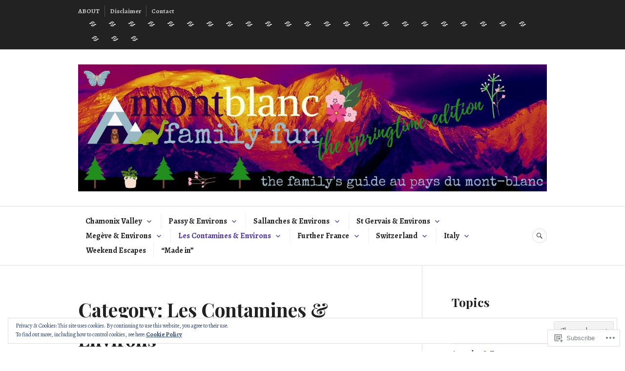

--- FILE ---
content_type: text/html; charset=UTF-8
request_url: https://montblancfamilyfun.com/category/les-contamines-environs/
body_size: 49761
content:
<!DOCTYPE html>
<html lang="en">
<head>
<meta charset="UTF-8">
<meta name="viewport" content="width=device-width, initial-scale=1">
<link rel="profile" href="http://gmpg.org/xfn/11">
<link rel="pingback" href="https://montblancfamilyfun.com/xmlrpc.php">

<title>Les Contamines &amp; Environs &#8211; Mont Blanc Family Fun</title>
<script type="text/javascript">
  WebFontConfig = {"google":{"families":["Alegreya:r,i,b,bi:latin,latin-ext"]},"api_url":"https:\/\/fonts-api.wp.com\/css"};
  (function() {
    var wf = document.createElement('script');
    wf.src = '/wp-content/plugins/custom-fonts/js/webfont.js';
    wf.type = 'text/javascript';
    wf.async = 'true';
    var s = document.getElementsByTagName('script')[0];
    s.parentNode.insertBefore(wf, s);
	})();
</script><style id="jetpack-custom-fonts-css">.wf-active body, .wf-active button, .wf-active input, .wf-active select, .wf-active textarea{font-family:"Alegreya",serif}.wf-active .hentry div#jp-relatedposts div.jp-relatedposts-items .jp-relatedposts-post-title{font-family:"Alegreya",serif}.wf-active .widget_authors > ul > li > a{font-family:"Alegreya",serif}</style>
<meta name='robots' content='max-image-preview:large' />

<!-- Async WordPress.com Remote Login -->
<script id="wpcom_remote_login_js">
var wpcom_remote_login_extra_auth = '';
function wpcom_remote_login_remove_dom_node_id( element_id ) {
	var dom_node = document.getElementById( element_id );
	if ( dom_node ) { dom_node.parentNode.removeChild( dom_node ); }
}
function wpcom_remote_login_remove_dom_node_classes( class_name ) {
	var dom_nodes = document.querySelectorAll( '.' + class_name );
	for ( var i = 0; i < dom_nodes.length; i++ ) {
		dom_nodes[ i ].parentNode.removeChild( dom_nodes[ i ] );
	}
}
function wpcom_remote_login_final_cleanup() {
	wpcom_remote_login_remove_dom_node_classes( "wpcom_remote_login_msg" );
	wpcom_remote_login_remove_dom_node_id( "wpcom_remote_login_key" );
	wpcom_remote_login_remove_dom_node_id( "wpcom_remote_login_validate" );
	wpcom_remote_login_remove_dom_node_id( "wpcom_remote_login_js" );
	wpcom_remote_login_remove_dom_node_id( "wpcom_request_access_iframe" );
	wpcom_remote_login_remove_dom_node_id( "wpcom_request_access_styles" );
}

// Watch for messages back from the remote login
window.addEventListener( "message", function( e ) {
	if ( e.origin === "https://r-login.wordpress.com" ) {
		var data = {};
		try {
			data = JSON.parse( e.data );
		} catch( e ) {
			wpcom_remote_login_final_cleanup();
			return;
		}

		if ( data.msg === 'LOGIN' ) {
			// Clean up the login check iframe
			wpcom_remote_login_remove_dom_node_id( "wpcom_remote_login_key" );

			var id_regex = new RegExp( /^[0-9]+$/ );
			var token_regex = new RegExp( /^.*|.*|.*$/ );
			if (
				token_regex.test( data.token )
				&& id_regex.test( data.wpcomid )
			) {
				// We have everything we need to ask for a login
				var script = document.createElement( "script" );
				script.setAttribute( "id", "wpcom_remote_login_validate" );
				script.src = '/remote-login.php?wpcom_remote_login=validate'
					+ '&wpcomid=' + data.wpcomid
					+ '&token=' + encodeURIComponent( data.token )
					+ '&host=' + window.location.protocol
					+ '//' + window.location.hostname
					+ '&postid=66834'
					+ '&is_singular=';
				document.body.appendChild( script );
			}

			return;
		}

		// Safari ITP, not logged in, so redirect
		if ( data.msg === 'LOGIN-REDIRECT' ) {
			window.location = 'https://wordpress.com/log-in?redirect_to=' + window.location.href;
			return;
		}

		// Safari ITP, storage access failed, remove the request
		if ( data.msg === 'LOGIN-REMOVE' ) {
			var css_zap = 'html { -webkit-transition: margin-top 1s; transition: margin-top 1s; } /* 9001 */ html { margin-top: 0 !important; } * html body { margin-top: 0 !important; } @media screen and ( max-width: 782px ) { html { margin-top: 0 !important; } * html body { margin-top: 0 !important; } }';
			var style_zap = document.createElement( 'style' );
			style_zap.type = 'text/css';
			style_zap.appendChild( document.createTextNode( css_zap ) );
			document.body.appendChild( style_zap );

			var e = document.getElementById( 'wpcom_request_access_iframe' );
			e.parentNode.removeChild( e );

			document.cookie = 'wordpress_com_login_access=denied; path=/; max-age=31536000';

			return;
		}

		// Safari ITP
		if ( data.msg === 'REQUEST_ACCESS' ) {
			console.log( 'request access: safari' );

			// Check ITP iframe enable/disable knob
			if ( wpcom_remote_login_extra_auth !== 'safari_itp_iframe' ) {
				return;
			}

			// If we are in a "private window" there is no ITP.
			var private_window = false;
			try {
				var opendb = window.openDatabase( null, null, null, null );
			} catch( e ) {
				private_window = true;
			}

			if ( private_window ) {
				console.log( 'private window' );
				return;
			}

			var iframe = document.createElement( 'iframe' );
			iframe.id = 'wpcom_request_access_iframe';
			iframe.setAttribute( 'scrolling', 'no' );
			iframe.setAttribute( 'sandbox', 'allow-storage-access-by-user-activation allow-scripts allow-same-origin allow-top-navigation-by-user-activation' );
			iframe.src = 'https://r-login.wordpress.com/remote-login.php?wpcom_remote_login=request_access&origin=' + encodeURIComponent( data.origin ) + '&wpcomid=' + encodeURIComponent( data.wpcomid );

			var css = 'html { -webkit-transition: margin-top 1s; transition: margin-top 1s; } /* 9001 */ html { margin-top: 46px !important; } * html body { margin-top: 46px !important; } @media screen and ( max-width: 660px ) { html { margin-top: 71px !important; } * html body { margin-top: 71px !important; } #wpcom_request_access_iframe { display: block; height: 71px !important; } } #wpcom_request_access_iframe { border: 0px; height: 46px; position: fixed; top: 0; left: 0; width: 100%; min-width: 100%; z-index: 99999; background: #23282d; } ';

			var style = document.createElement( 'style' );
			style.type = 'text/css';
			style.id = 'wpcom_request_access_styles';
			style.appendChild( document.createTextNode( css ) );
			document.body.appendChild( style );

			document.body.appendChild( iframe );
		}

		if ( data.msg === 'DONE' ) {
			wpcom_remote_login_final_cleanup();
		}
	}
}, false );

// Inject the remote login iframe after the page has had a chance to load
// more critical resources
window.addEventListener( "DOMContentLoaded", function( e ) {
	var iframe = document.createElement( "iframe" );
	iframe.style.display = "none";
	iframe.setAttribute( "scrolling", "no" );
	iframe.setAttribute( "id", "wpcom_remote_login_key" );
	iframe.src = "https://r-login.wordpress.com/remote-login.php"
		+ "?wpcom_remote_login=key"
		+ "&origin=aHR0cHM6Ly9tb250YmxhbmNmYW1pbHlmdW4uY29t"
		+ "&wpcomid=109914880"
		+ "&time=" + Math.floor( Date.now() / 1000 );
	document.body.appendChild( iframe );
}, false );
</script>
<link rel='dns-prefetch' href='//s0.wp.com' />
<link rel='dns-prefetch' href='//fonts-api.wp.com' />
<link rel="alternate" type="application/rss+xml" title="Mont Blanc Family Fun &raquo; Feed" href="https://montblancfamilyfun.com/feed/" />
<link rel="alternate" type="application/rss+xml" title="Mont Blanc Family Fun &raquo; Comments Feed" href="https://montblancfamilyfun.com/comments/feed/" />
<link rel="alternate" type="application/rss+xml" title="Mont Blanc Family Fun &raquo; Les Contamines &amp; Environs Category Feed" href="https://montblancfamilyfun.com/category/les-contamines-environs/feed/" />
	<script type="text/javascript">
		/* <![CDATA[ */
		function addLoadEvent(func) {
			var oldonload = window.onload;
			if (typeof window.onload != 'function') {
				window.onload = func;
			} else {
				window.onload = function () {
					oldonload();
					func();
				}
			}
		}
		/* ]]> */
	</script>
	<link crossorigin='anonymous' rel='stylesheet' id='all-css-0-1' href='/_static/??/wp-content/mu-plugins/widgets/eu-cookie-law/templates/style.css,/wp-content/mu-plugins/likes/jetpack-likes.css?m=1743883414j&cssminify=yes' type='text/css' media='all' />
<style id='wp-emoji-styles-inline-css'>

	img.wp-smiley, img.emoji {
		display: inline !important;
		border: none !important;
		box-shadow: none !important;
		height: 1em !important;
		width: 1em !important;
		margin: 0 0.07em !important;
		vertical-align: -0.1em !important;
		background: none !important;
		padding: 0 !important;
	}
/*# sourceURL=wp-emoji-styles-inline-css */
</style>
<link crossorigin='anonymous' rel='stylesheet' id='all-css-2-1' href='/wp-content/plugins/gutenberg-core/v22.2.0/build/styles/block-library/style.css?m=1764855221i&cssminify=yes' type='text/css' media='all' />
<style id='wp-block-library-inline-css'>
.has-text-align-justify {
	text-align:justify;
}
.has-text-align-justify{text-align:justify;}

/*# sourceURL=wp-block-library-inline-css */
</style><style id='global-styles-inline-css'>
:root{--wp--preset--aspect-ratio--square: 1;--wp--preset--aspect-ratio--4-3: 4/3;--wp--preset--aspect-ratio--3-4: 3/4;--wp--preset--aspect-ratio--3-2: 3/2;--wp--preset--aspect-ratio--2-3: 2/3;--wp--preset--aspect-ratio--16-9: 16/9;--wp--preset--aspect-ratio--9-16: 9/16;--wp--preset--color--black: #222222;--wp--preset--color--cyan-bluish-gray: #abb8c3;--wp--preset--color--white: #ffffff;--wp--preset--color--pale-pink: #f78da7;--wp--preset--color--vivid-red: #cf2e2e;--wp--preset--color--luminous-vivid-orange: #ff6900;--wp--preset--color--luminous-vivid-amber: #fcb900;--wp--preset--color--light-green-cyan: #7bdcb5;--wp--preset--color--vivid-green-cyan: #00d084;--wp--preset--color--pale-cyan-blue: #8ed1fc;--wp--preset--color--vivid-cyan-blue: #0693e3;--wp--preset--color--vivid-purple: #9b51e0;--wp--preset--color--dark-gray: #555555;--wp--preset--color--medium-gray: #777777;--wp--preset--color--light-gray: #dddddd;--wp--preset--color--red: #d11415;--wp--preset--gradient--vivid-cyan-blue-to-vivid-purple: linear-gradient(135deg,rgb(6,147,227) 0%,rgb(155,81,224) 100%);--wp--preset--gradient--light-green-cyan-to-vivid-green-cyan: linear-gradient(135deg,rgb(122,220,180) 0%,rgb(0,208,130) 100%);--wp--preset--gradient--luminous-vivid-amber-to-luminous-vivid-orange: linear-gradient(135deg,rgb(252,185,0) 0%,rgb(255,105,0) 100%);--wp--preset--gradient--luminous-vivid-orange-to-vivid-red: linear-gradient(135deg,rgb(255,105,0) 0%,rgb(207,46,46) 100%);--wp--preset--gradient--very-light-gray-to-cyan-bluish-gray: linear-gradient(135deg,rgb(238,238,238) 0%,rgb(169,184,195) 100%);--wp--preset--gradient--cool-to-warm-spectrum: linear-gradient(135deg,rgb(74,234,220) 0%,rgb(151,120,209) 20%,rgb(207,42,186) 40%,rgb(238,44,130) 60%,rgb(251,105,98) 80%,rgb(254,248,76) 100%);--wp--preset--gradient--blush-light-purple: linear-gradient(135deg,rgb(255,206,236) 0%,rgb(152,150,240) 100%);--wp--preset--gradient--blush-bordeaux: linear-gradient(135deg,rgb(254,205,165) 0%,rgb(254,45,45) 50%,rgb(107,0,62) 100%);--wp--preset--gradient--luminous-dusk: linear-gradient(135deg,rgb(255,203,112) 0%,rgb(199,81,192) 50%,rgb(65,88,208) 100%);--wp--preset--gradient--pale-ocean: linear-gradient(135deg,rgb(255,245,203) 0%,rgb(182,227,212) 50%,rgb(51,167,181) 100%);--wp--preset--gradient--electric-grass: linear-gradient(135deg,rgb(202,248,128) 0%,rgb(113,206,126) 100%);--wp--preset--gradient--midnight: linear-gradient(135deg,rgb(2,3,129) 0%,rgb(40,116,252) 100%);--wp--preset--font-size--small: 13px;--wp--preset--font-size--medium: 20px;--wp--preset--font-size--large: 36px;--wp--preset--font-size--x-large: 42px;--wp--preset--font-family--albert-sans: 'Albert Sans', sans-serif;--wp--preset--font-family--alegreya: Alegreya, serif;--wp--preset--font-family--arvo: Arvo, serif;--wp--preset--font-family--bodoni-moda: 'Bodoni Moda', serif;--wp--preset--font-family--bricolage-grotesque: 'Bricolage Grotesque', sans-serif;--wp--preset--font-family--cabin: Cabin, sans-serif;--wp--preset--font-family--chivo: Chivo, sans-serif;--wp--preset--font-family--commissioner: Commissioner, sans-serif;--wp--preset--font-family--cormorant: Cormorant, serif;--wp--preset--font-family--courier-prime: 'Courier Prime', monospace;--wp--preset--font-family--crimson-pro: 'Crimson Pro', serif;--wp--preset--font-family--dm-mono: 'DM Mono', monospace;--wp--preset--font-family--dm-sans: 'DM Sans', sans-serif;--wp--preset--font-family--dm-serif-display: 'DM Serif Display', serif;--wp--preset--font-family--domine: Domine, serif;--wp--preset--font-family--eb-garamond: 'EB Garamond', serif;--wp--preset--font-family--epilogue: Epilogue, sans-serif;--wp--preset--font-family--fahkwang: Fahkwang, sans-serif;--wp--preset--font-family--figtree: Figtree, sans-serif;--wp--preset--font-family--fira-sans: 'Fira Sans', sans-serif;--wp--preset--font-family--fjalla-one: 'Fjalla One', sans-serif;--wp--preset--font-family--fraunces: Fraunces, serif;--wp--preset--font-family--gabarito: Gabarito, system-ui;--wp--preset--font-family--ibm-plex-mono: 'IBM Plex Mono', monospace;--wp--preset--font-family--ibm-plex-sans: 'IBM Plex Sans', sans-serif;--wp--preset--font-family--ibarra-real-nova: 'Ibarra Real Nova', serif;--wp--preset--font-family--instrument-serif: 'Instrument Serif', serif;--wp--preset--font-family--inter: Inter, sans-serif;--wp--preset--font-family--josefin-sans: 'Josefin Sans', sans-serif;--wp--preset--font-family--jost: Jost, sans-serif;--wp--preset--font-family--libre-baskerville: 'Libre Baskerville', serif;--wp--preset--font-family--libre-franklin: 'Libre Franklin', sans-serif;--wp--preset--font-family--literata: Literata, serif;--wp--preset--font-family--lora: Lora, serif;--wp--preset--font-family--merriweather: Merriweather, serif;--wp--preset--font-family--montserrat: Montserrat, sans-serif;--wp--preset--font-family--newsreader: Newsreader, serif;--wp--preset--font-family--noto-sans-mono: 'Noto Sans Mono', sans-serif;--wp--preset--font-family--nunito: Nunito, sans-serif;--wp--preset--font-family--open-sans: 'Open Sans', sans-serif;--wp--preset--font-family--overpass: Overpass, sans-serif;--wp--preset--font-family--pt-serif: 'PT Serif', serif;--wp--preset--font-family--petrona: Petrona, serif;--wp--preset--font-family--piazzolla: Piazzolla, serif;--wp--preset--font-family--playfair-display: 'Playfair Display', serif;--wp--preset--font-family--plus-jakarta-sans: 'Plus Jakarta Sans', sans-serif;--wp--preset--font-family--poppins: Poppins, sans-serif;--wp--preset--font-family--raleway: Raleway, sans-serif;--wp--preset--font-family--roboto: Roboto, sans-serif;--wp--preset--font-family--roboto-slab: 'Roboto Slab', serif;--wp--preset--font-family--rubik: Rubik, sans-serif;--wp--preset--font-family--rufina: Rufina, serif;--wp--preset--font-family--sora: Sora, sans-serif;--wp--preset--font-family--source-sans-3: 'Source Sans 3', sans-serif;--wp--preset--font-family--source-serif-4: 'Source Serif 4', serif;--wp--preset--font-family--space-mono: 'Space Mono', monospace;--wp--preset--font-family--syne: Syne, sans-serif;--wp--preset--font-family--texturina: Texturina, serif;--wp--preset--font-family--urbanist: Urbanist, sans-serif;--wp--preset--font-family--work-sans: 'Work Sans', sans-serif;--wp--preset--spacing--20: 0.44rem;--wp--preset--spacing--30: 0.67rem;--wp--preset--spacing--40: 1rem;--wp--preset--spacing--50: 1.5rem;--wp--preset--spacing--60: 2.25rem;--wp--preset--spacing--70: 3.38rem;--wp--preset--spacing--80: 5.06rem;--wp--preset--shadow--natural: 6px 6px 9px rgba(0, 0, 0, 0.2);--wp--preset--shadow--deep: 12px 12px 50px rgba(0, 0, 0, 0.4);--wp--preset--shadow--sharp: 6px 6px 0px rgba(0, 0, 0, 0.2);--wp--preset--shadow--outlined: 6px 6px 0px -3px rgb(255, 255, 255), 6px 6px rgb(0, 0, 0);--wp--preset--shadow--crisp: 6px 6px 0px rgb(0, 0, 0);}:where(.is-layout-flex){gap: 0.5em;}:where(.is-layout-grid){gap: 0.5em;}body .is-layout-flex{display: flex;}.is-layout-flex{flex-wrap: wrap;align-items: center;}.is-layout-flex > :is(*, div){margin: 0;}body .is-layout-grid{display: grid;}.is-layout-grid > :is(*, div){margin: 0;}:where(.wp-block-columns.is-layout-flex){gap: 2em;}:where(.wp-block-columns.is-layout-grid){gap: 2em;}:where(.wp-block-post-template.is-layout-flex){gap: 1.25em;}:where(.wp-block-post-template.is-layout-grid){gap: 1.25em;}.has-black-color{color: var(--wp--preset--color--black) !important;}.has-cyan-bluish-gray-color{color: var(--wp--preset--color--cyan-bluish-gray) !important;}.has-white-color{color: var(--wp--preset--color--white) !important;}.has-pale-pink-color{color: var(--wp--preset--color--pale-pink) !important;}.has-vivid-red-color{color: var(--wp--preset--color--vivid-red) !important;}.has-luminous-vivid-orange-color{color: var(--wp--preset--color--luminous-vivid-orange) !important;}.has-luminous-vivid-amber-color{color: var(--wp--preset--color--luminous-vivid-amber) !important;}.has-light-green-cyan-color{color: var(--wp--preset--color--light-green-cyan) !important;}.has-vivid-green-cyan-color{color: var(--wp--preset--color--vivid-green-cyan) !important;}.has-pale-cyan-blue-color{color: var(--wp--preset--color--pale-cyan-blue) !important;}.has-vivid-cyan-blue-color{color: var(--wp--preset--color--vivid-cyan-blue) !important;}.has-vivid-purple-color{color: var(--wp--preset--color--vivid-purple) !important;}.has-black-background-color{background-color: var(--wp--preset--color--black) !important;}.has-cyan-bluish-gray-background-color{background-color: var(--wp--preset--color--cyan-bluish-gray) !important;}.has-white-background-color{background-color: var(--wp--preset--color--white) !important;}.has-pale-pink-background-color{background-color: var(--wp--preset--color--pale-pink) !important;}.has-vivid-red-background-color{background-color: var(--wp--preset--color--vivid-red) !important;}.has-luminous-vivid-orange-background-color{background-color: var(--wp--preset--color--luminous-vivid-orange) !important;}.has-luminous-vivid-amber-background-color{background-color: var(--wp--preset--color--luminous-vivid-amber) !important;}.has-light-green-cyan-background-color{background-color: var(--wp--preset--color--light-green-cyan) !important;}.has-vivid-green-cyan-background-color{background-color: var(--wp--preset--color--vivid-green-cyan) !important;}.has-pale-cyan-blue-background-color{background-color: var(--wp--preset--color--pale-cyan-blue) !important;}.has-vivid-cyan-blue-background-color{background-color: var(--wp--preset--color--vivid-cyan-blue) !important;}.has-vivid-purple-background-color{background-color: var(--wp--preset--color--vivid-purple) !important;}.has-black-border-color{border-color: var(--wp--preset--color--black) !important;}.has-cyan-bluish-gray-border-color{border-color: var(--wp--preset--color--cyan-bluish-gray) !important;}.has-white-border-color{border-color: var(--wp--preset--color--white) !important;}.has-pale-pink-border-color{border-color: var(--wp--preset--color--pale-pink) !important;}.has-vivid-red-border-color{border-color: var(--wp--preset--color--vivid-red) !important;}.has-luminous-vivid-orange-border-color{border-color: var(--wp--preset--color--luminous-vivid-orange) !important;}.has-luminous-vivid-amber-border-color{border-color: var(--wp--preset--color--luminous-vivid-amber) !important;}.has-light-green-cyan-border-color{border-color: var(--wp--preset--color--light-green-cyan) !important;}.has-vivid-green-cyan-border-color{border-color: var(--wp--preset--color--vivid-green-cyan) !important;}.has-pale-cyan-blue-border-color{border-color: var(--wp--preset--color--pale-cyan-blue) !important;}.has-vivid-cyan-blue-border-color{border-color: var(--wp--preset--color--vivid-cyan-blue) !important;}.has-vivid-purple-border-color{border-color: var(--wp--preset--color--vivid-purple) !important;}.has-vivid-cyan-blue-to-vivid-purple-gradient-background{background: var(--wp--preset--gradient--vivid-cyan-blue-to-vivid-purple) !important;}.has-light-green-cyan-to-vivid-green-cyan-gradient-background{background: var(--wp--preset--gradient--light-green-cyan-to-vivid-green-cyan) !important;}.has-luminous-vivid-amber-to-luminous-vivid-orange-gradient-background{background: var(--wp--preset--gradient--luminous-vivid-amber-to-luminous-vivid-orange) !important;}.has-luminous-vivid-orange-to-vivid-red-gradient-background{background: var(--wp--preset--gradient--luminous-vivid-orange-to-vivid-red) !important;}.has-very-light-gray-to-cyan-bluish-gray-gradient-background{background: var(--wp--preset--gradient--very-light-gray-to-cyan-bluish-gray) !important;}.has-cool-to-warm-spectrum-gradient-background{background: var(--wp--preset--gradient--cool-to-warm-spectrum) !important;}.has-blush-light-purple-gradient-background{background: var(--wp--preset--gradient--blush-light-purple) !important;}.has-blush-bordeaux-gradient-background{background: var(--wp--preset--gradient--blush-bordeaux) !important;}.has-luminous-dusk-gradient-background{background: var(--wp--preset--gradient--luminous-dusk) !important;}.has-pale-ocean-gradient-background{background: var(--wp--preset--gradient--pale-ocean) !important;}.has-electric-grass-gradient-background{background: var(--wp--preset--gradient--electric-grass) !important;}.has-midnight-gradient-background{background: var(--wp--preset--gradient--midnight) !important;}.has-small-font-size{font-size: var(--wp--preset--font-size--small) !important;}.has-medium-font-size{font-size: var(--wp--preset--font-size--medium) !important;}.has-large-font-size{font-size: var(--wp--preset--font-size--large) !important;}.has-x-large-font-size{font-size: var(--wp--preset--font-size--x-large) !important;}.has-albert-sans-font-family{font-family: var(--wp--preset--font-family--albert-sans) !important;}.has-alegreya-font-family{font-family: var(--wp--preset--font-family--alegreya) !important;}.has-arvo-font-family{font-family: var(--wp--preset--font-family--arvo) !important;}.has-bodoni-moda-font-family{font-family: var(--wp--preset--font-family--bodoni-moda) !important;}.has-bricolage-grotesque-font-family{font-family: var(--wp--preset--font-family--bricolage-grotesque) !important;}.has-cabin-font-family{font-family: var(--wp--preset--font-family--cabin) !important;}.has-chivo-font-family{font-family: var(--wp--preset--font-family--chivo) !important;}.has-commissioner-font-family{font-family: var(--wp--preset--font-family--commissioner) !important;}.has-cormorant-font-family{font-family: var(--wp--preset--font-family--cormorant) !important;}.has-courier-prime-font-family{font-family: var(--wp--preset--font-family--courier-prime) !important;}.has-crimson-pro-font-family{font-family: var(--wp--preset--font-family--crimson-pro) !important;}.has-dm-mono-font-family{font-family: var(--wp--preset--font-family--dm-mono) !important;}.has-dm-sans-font-family{font-family: var(--wp--preset--font-family--dm-sans) !important;}.has-dm-serif-display-font-family{font-family: var(--wp--preset--font-family--dm-serif-display) !important;}.has-domine-font-family{font-family: var(--wp--preset--font-family--domine) !important;}.has-eb-garamond-font-family{font-family: var(--wp--preset--font-family--eb-garamond) !important;}.has-epilogue-font-family{font-family: var(--wp--preset--font-family--epilogue) !important;}.has-fahkwang-font-family{font-family: var(--wp--preset--font-family--fahkwang) !important;}.has-figtree-font-family{font-family: var(--wp--preset--font-family--figtree) !important;}.has-fira-sans-font-family{font-family: var(--wp--preset--font-family--fira-sans) !important;}.has-fjalla-one-font-family{font-family: var(--wp--preset--font-family--fjalla-one) !important;}.has-fraunces-font-family{font-family: var(--wp--preset--font-family--fraunces) !important;}.has-gabarito-font-family{font-family: var(--wp--preset--font-family--gabarito) !important;}.has-ibm-plex-mono-font-family{font-family: var(--wp--preset--font-family--ibm-plex-mono) !important;}.has-ibm-plex-sans-font-family{font-family: var(--wp--preset--font-family--ibm-plex-sans) !important;}.has-ibarra-real-nova-font-family{font-family: var(--wp--preset--font-family--ibarra-real-nova) !important;}.has-instrument-serif-font-family{font-family: var(--wp--preset--font-family--instrument-serif) !important;}.has-inter-font-family{font-family: var(--wp--preset--font-family--inter) !important;}.has-josefin-sans-font-family{font-family: var(--wp--preset--font-family--josefin-sans) !important;}.has-jost-font-family{font-family: var(--wp--preset--font-family--jost) !important;}.has-libre-baskerville-font-family{font-family: var(--wp--preset--font-family--libre-baskerville) !important;}.has-libre-franklin-font-family{font-family: var(--wp--preset--font-family--libre-franklin) !important;}.has-literata-font-family{font-family: var(--wp--preset--font-family--literata) !important;}.has-lora-font-family{font-family: var(--wp--preset--font-family--lora) !important;}.has-merriweather-font-family{font-family: var(--wp--preset--font-family--merriweather) !important;}.has-montserrat-font-family{font-family: var(--wp--preset--font-family--montserrat) !important;}.has-newsreader-font-family{font-family: var(--wp--preset--font-family--newsreader) !important;}.has-noto-sans-mono-font-family{font-family: var(--wp--preset--font-family--noto-sans-mono) !important;}.has-nunito-font-family{font-family: var(--wp--preset--font-family--nunito) !important;}.has-open-sans-font-family{font-family: var(--wp--preset--font-family--open-sans) !important;}.has-overpass-font-family{font-family: var(--wp--preset--font-family--overpass) !important;}.has-pt-serif-font-family{font-family: var(--wp--preset--font-family--pt-serif) !important;}.has-petrona-font-family{font-family: var(--wp--preset--font-family--petrona) !important;}.has-piazzolla-font-family{font-family: var(--wp--preset--font-family--piazzolla) !important;}.has-playfair-display-font-family{font-family: var(--wp--preset--font-family--playfair-display) !important;}.has-plus-jakarta-sans-font-family{font-family: var(--wp--preset--font-family--plus-jakarta-sans) !important;}.has-poppins-font-family{font-family: var(--wp--preset--font-family--poppins) !important;}.has-raleway-font-family{font-family: var(--wp--preset--font-family--raleway) !important;}.has-roboto-font-family{font-family: var(--wp--preset--font-family--roboto) !important;}.has-roboto-slab-font-family{font-family: var(--wp--preset--font-family--roboto-slab) !important;}.has-rubik-font-family{font-family: var(--wp--preset--font-family--rubik) !important;}.has-rufina-font-family{font-family: var(--wp--preset--font-family--rufina) !important;}.has-sora-font-family{font-family: var(--wp--preset--font-family--sora) !important;}.has-source-sans-3-font-family{font-family: var(--wp--preset--font-family--source-sans-3) !important;}.has-source-serif-4-font-family{font-family: var(--wp--preset--font-family--source-serif-4) !important;}.has-space-mono-font-family{font-family: var(--wp--preset--font-family--space-mono) !important;}.has-syne-font-family{font-family: var(--wp--preset--font-family--syne) !important;}.has-texturina-font-family{font-family: var(--wp--preset--font-family--texturina) !important;}.has-urbanist-font-family{font-family: var(--wp--preset--font-family--urbanist) !important;}.has-work-sans-font-family{font-family: var(--wp--preset--font-family--work-sans) !important;}
/*# sourceURL=global-styles-inline-css */
</style>

<style id='classic-theme-styles-inline-css'>
/*! This file is auto-generated */
.wp-block-button__link{color:#fff;background-color:#32373c;border-radius:9999px;box-shadow:none;text-decoration:none;padding:calc(.667em + 2px) calc(1.333em + 2px);font-size:1.125em}.wp-block-file__button{background:#32373c;color:#fff;text-decoration:none}
/*# sourceURL=/wp-includes/css/classic-themes.min.css */
</style>
<link crossorigin='anonymous' rel='stylesheet' id='all-css-4-1' href='/_static/??-eJx9juEOgjAMhF/I0YAg+sP4KGYbDQ620aybxLd3BKMmGv407eW+u8JMQk8+oo9ANvXGM+hJ2UmPDFVRHotSsHFkUQS8FzV0huPbITg+LBaaeQdfQS6JT1bArDuScXE47IxEiy7btrCZMiOUooDMIk9nkhPxlkH+4VYZKCnQ0svQwfrdVsGAkaQeXzdw8nA1XkOPHoPJAP9fl8yLO5dts6/a06Fuhid+j3de&cssminify=yes' type='text/css' media='all' />
<link rel='stylesheet' id='canard-pt-serif-playfair-display-css' href='https://fonts-api.wp.com/css?family=PT+Serif%3A400%2C700%2C400italic%2C700italic%7CPlayfair+Display%3A400%2C700%2C400italic%2C700italic&#038;subset=cyrillic%2Clatin%2Clatin-ext&#038;ver=6.9-RC2-61304' media='all' />
<link rel='stylesheet' id='canard-lato-inconsolata-css' href='https://fonts-api.wp.com/css?family=Lato%3A400%2C700%2C400italic%2C700italic%7CInconsolata%3A400%2C700&#038;subset=latin%2Clatin-ext&#038;ver=6.9-RC2-61304' media='all' />
<link crossorigin='anonymous' rel='stylesheet' id='all-css-8-1' href='/_static/??/wp-content/themes/pub/canard/style.css,/wp-content/themes/pub/canard/inc/style-wpcom.css?m=1744729374j&cssminify=yes' type='text/css' media='all' />
<style id='canard-style-inline-css'>
.cat-links, .tags-links { clip: rect(1px, 1px, 1px, 1px); height: 1px; position: absolute; overflow: hidden; width: 1px; }
/*# sourceURL=canard-style-inline-css */
</style>
<style id='jetpack_facebook_likebox-inline-css'>
.widget_facebook_likebox {
	overflow: hidden;
}

/*# sourceURL=/wp-content/mu-plugins/jetpack-plugin/sun/modules/widgets/facebook-likebox/style.css */
</style>
<link crossorigin='anonymous' rel='stylesheet' id='all-css-10-1' href='/_static/??-eJzTLy/QTc7PK0nNK9HPLdUtyClNz8wr1i9KTcrJTwcy0/WTi5G5ekCujj52Temp+bo5+cmJJZn5eSgc3bScxMwikFb7XFtDE1NLExMLc0OTLACohS2q&cssminify=yes' type='text/css' media='all' />
<link crossorigin='anonymous' rel='stylesheet' id='print-css-11-1' href='/wp-content/mu-plugins/global-print/global-print.css?m=1465851035i&cssminify=yes' type='text/css' media='print' />
<style id='jetpack-global-styles-frontend-style-inline-css'>
:root { --font-headings: unset; --font-base: unset; --font-headings-default: -apple-system,BlinkMacSystemFont,"Segoe UI",Roboto,Oxygen-Sans,Ubuntu,Cantarell,"Helvetica Neue",sans-serif; --font-base-default: -apple-system,BlinkMacSystemFont,"Segoe UI",Roboto,Oxygen-Sans,Ubuntu,Cantarell,"Helvetica Neue",sans-serif;}
/*# sourceURL=jetpack-global-styles-frontend-style-inline-css */
</style>
<link crossorigin='anonymous' rel='stylesheet' id='all-css-14-1' href='/_static/??-eJyNjcsKAjEMRX/IGtQZBxfip0hMS9sxTYppGfx7H7gRN+7ugcs5sFRHKi1Ig9Jd5R6zGMyhVaTrh8G6QFHfORhYwlvw6P39PbPENZmt4G/ROQuBKWVkxxrVvuBH1lIoz2waILJekF+HUzlupnG3nQ77YZwfuRJIaQ==&cssminify=yes' type='text/css' media='all' />
<script type="text/javascript" id="wpcom-actionbar-placeholder-js-extra">
/* <![CDATA[ */
var actionbardata = {"siteID":"109914880","postID":"0","siteURL":"https://montblancfamilyfun.com","xhrURL":"https://montblancfamilyfun.com/wp-admin/admin-ajax.php","nonce":"254b6b84e8","isLoggedIn":"","statusMessage":"","subsEmailDefault":"instantly","proxyScriptUrl":"https://s0.wp.com/wp-content/js/wpcom-proxy-request.js?m=1513050504i&amp;ver=20211021","i18n":{"followedText":"New posts from this site will now appear in your \u003Ca href=\"https://wordpress.com/reader\"\u003EReader\u003C/a\u003E","foldBar":"Collapse this bar","unfoldBar":"Expand this bar","shortLinkCopied":"Shortlink copied to clipboard."}};
//# sourceURL=wpcom-actionbar-placeholder-js-extra
/* ]]> */
</script>
<script type="text/javascript" id="jetpack-mu-wpcom-settings-js-before">
/* <![CDATA[ */
var JETPACK_MU_WPCOM_SETTINGS = {"assetsUrl":"https://s0.wp.com/wp-content/mu-plugins/jetpack-mu-wpcom-plugin/sun/jetpack_vendor/automattic/jetpack-mu-wpcom/src/build/"};
//# sourceURL=jetpack-mu-wpcom-settings-js-before
/* ]]> */
</script>
<script crossorigin='anonymous' type='text/javascript'  src='/_static/??-eJyFjcsOwiAQRX/I6dSa+lgYvwWBEAgMOAPW/n3bqIk7V2dxT87FqYDOVC1VDIIcKxTOr7kLssN186RjM1a2MTya5fmDLnn6K0HyjlW1v/L37R6zgxKb8yQ4ZTbKCOioRN4hnQo+hw1AmcCZwmvilq7709CPh/54voQFmNpFWg=='></script>
<script type="text/javascript" id="rlt-proxy-js-after">
/* <![CDATA[ */
	rltInitialize( {"token":null,"iframeOrigins":["https:\/\/widgets.wp.com"]} );
//# sourceURL=rlt-proxy-js-after
/* ]]> */
</script>
<link rel="EditURI" type="application/rsd+xml" title="RSD" href="https://montblancfamilyfun.wordpress.com/xmlrpc.php?rsd" />
<meta name="generator" content="WordPress.com" />

<!-- Jetpack Open Graph Tags -->
<meta property="og:type" content="website" />
<meta property="og:title" content="Les Contamines &amp; Environs &#8211; Mont Blanc Family Fun" />
<meta property="og:url" content="https://montblancfamilyfun.com/category/les-contamines-environs/" />
<meta property="og:site_name" content="Mont Blanc Family Fun" />
<meta property="og:image" content="https://s0.wp.com/i/blank.jpg?m=1383295312i" />
<meta property="og:image:width" content="200" />
<meta property="og:image:height" content="200" />
<meta property="og:image:alt" content="" />
<meta property="og:locale" content="en_US" />

<!-- End Jetpack Open Graph Tags -->
<link rel="shortcut icon" type="image/x-icon" href="https://s0.wp.com/i/favicon.ico?m=1713425267i" sizes="16x16 24x24 32x32 48x48" />
<link rel="icon" type="image/x-icon" href="https://s0.wp.com/i/favicon.ico?m=1713425267i" sizes="16x16 24x24 32x32 48x48" />
<link rel="apple-touch-icon" href="https://s0.wp.com/i/webclip.png?m=1713868326i" />
<link rel="search" type="application/opensearchdescription+xml" href="https://montblancfamilyfun.com/osd.xml" title="Mont Blanc Family Fun" />
<link rel="search" type="application/opensearchdescription+xml" href="https://s1.wp.com/opensearch.xml" title="WordPress.com" />
<meta name="description" content="Posts about Les Contamines &amp; Environs written by Mont Blanc Family Fun" />
	<style type="text/css">
			.site-title,
		.site-description {
			position: absolute;
			clip: rect(1px, 1px, 1px, 1px);
		}
		</style>
			<script type="text/javascript">

			window.doNotSellCallback = function() {

				var linkElements = [
					'a[href="https://wordpress.com/?ref=footer_blog"]',
					'a[href="https://wordpress.com/?ref=footer_website"]',
					'a[href="https://wordpress.com/?ref=vertical_footer"]',
					'a[href^="https://wordpress.com/?ref=footer_segment_"]',
				].join(',');

				var dnsLink = document.createElement( 'a' );
				dnsLink.href = 'https://wordpress.com/advertising-program-optout/';
				dnsLink.classList.add( 'do-not-sell-link' );
				dnsLink.rel = 'nofollow';
				dnsLink.style.marginLeft = '0.5em';
				dnsLink.textContent = 'Do Not Sell or Share My Personal Information';

				var creditLinks = document.querySelectorAll( linkElements );

				if ( 0 === creditLinks.length ) {
					return false;
				}

				Array.prototype.forEach.call( creditLinks, function( el ) {
					el.insertAdjacentElement( 'afterend', dnsLink );
				});

				return true;
			};

		</script>
		<style type="text/css" id="custom-colors-css">	#comments #respond p.form-submit input#comment-submit,
	.widget_flickr #flickr_badge_uber_wrapper td a:last-child {
		background: #222 !important;
		border-color: #222 !important;
	}
	#comments #respond .form-submit input#comment-submit:active,
	#comments #respond .form-submit input#comment-submit:focus,
	#comments #respond .form-submit input#comment-submit:hover,
	.widget_flickr #flickr_badge_uber_wrapper td a:last-child:active,
	.widget_flickr #flickr_badge_uber_wrapper td a:last-child:focus,
	.widget_flickr #flickr_badge_uber_wrapper td a:last-child:hover {
		background: #fff !important;
		color: #222 !important;
	}
	@media screen and (min-width: 960px) {
		.entry-hero .entry-meta,
		.entry-hero .entry-meta a {
			color: #fff !important;
		}
	}
abbr,
		acronym { border-bottom-color: #222222;}
body,
		button,
		input,
		select,
		textarea,
		.menu-toggle,
		.main-navigation a,
		.post-navigation a,
		.sidebar-toggle,
		.widget_tag_cloud a:before,
		.search-toggle,
		.site-title a:active,
		.site-title a:focus,
		.site-title a:hover,
		.content-area .entry-meta a:active,
		.content-area .entry-meta a:focus,
		.content-area .entry-meta a:hover,
		.entry-footer a:active,
		.entry-footer a:focus,
		.entry-footer a:hover,
		.page-links a,
		.comment-list .comment-reply-title small a:active,
		.comment-list .comment-reply-title small a:focus,
		.comment-list .comment-reply-title small a:hover,
		.comment-metadata a:active,
		.comment-metadata a:focus,
		.comment-metadata a:hover,
		.comment-reply-link:active,
		.comment-reply-link:focus,
		.comment-reply-link:hover,
		.widget_goodreads div[class^="gr_custom_title"] a:active,
		.widget_goodreads div[class^="gr_custom_title"] a:focus,
		.widget_goodreads div[class^="gr_custom_title"] a:hover,
		.widget_goodreads div[class^="gr_custom_container"] div[class^="gr_custom_author"] a:active,
		.widget_goodreads div[class^="gr_custom_container"] div[class^="gr_custom_author"] a:focus,
		.widget_goodreads div[class^="gr_custom_container"] div[class^="gr_custom_author"] a:hover,
		#comments #respond .comment-form-fields p.comment-form-posting-as,
		#comments #respond .comment-form-fields p.comment-form-log-out,
		#comments #respond #comment-form-identity #comment-form-nascar p,
		#comments #respond #comment-form-load-service p,
		#comments #respond #comment-form-comment textarea,
		#comments #comment-form-share-text-padder textarea,
		#comments #respond .comment-form-fields label,
		#comments #respond .comment-form-fields label span.required,
		#comments #respond .comment-form-fields label span.nopublish,
		#comments #respond .comment-form-fields div.comment-form-input input,
		#comments #respond .comment-form-service a:active,
		#comments #respond .comment-form-service a:focus,
		#comments #respond .comment-form-service a:hover,
		.widget_authors > ul > li > a,
		.wp_widget_tag_cloud a:before { color: #222222;}
body,
		button:active,
		input[type="button"]:active,
		input[type="reset"]:active,
		input[type="submit"]:active,
		button:focus,
		input[type="button"]:focus,
		input[type="reset"]:focus,
		input[type="submit"]:focus,
		button:hover,
		input[type="button"]:hover,
		input[type="reset"]:hover,
		input[type="submit"]:hover,
		input[type="text"],
		input[type="email"],
		input[type="url"],
		input[type="password"],
		input[type="search"],
		textarea,
		.search-form:before,
		.menu-toggle,
		.dropdown-toggle,
		.main-navigation > div > ul,
		.comment-navigation a,
		.posts-navigation a,
		.sidebar-toggle,
		.page-links a,
		.post-link .genericon,
		#infinite-handle span button,
		#infinite-handle span button:active,
		#infinite-handle span button:focus,
		#infinite-handle span button:hover,
		.main-navigation.toggled > div,
		.main-navigation > div:before,
		.main-navigation ul ul,
		.main-navigation ul ul li,
		#comments #respond #comment-form-comment,
		#comments #comment-form-share-text-padder,
		#comments #respond .comment-form-fields div.comment-form-input,
		#comments .comment #respond #comment-form-comment,
		#comments .comment #comment-form-share-text-padder,
		#comments .comment #respond .comment-form-fields div.comment-form-input,
		.widget_akismet_widget .a-stats a:active,
		.widget_akismet_widget .a-stats a:focus,
		.widget_akismet_widget .a-stats a:hover { background-color: #ffffff;}
mark,
		ins,
		button,
		input[type="button"],
		input[type="reset"],
		input[type="submit"],
		.comment-navigation a:active,
		.comment-navigation a:focus,
		.comment-navigation a:hover,
		.posts-navigation a:active,
		.posts-navigation a:focus,
		.posts-navigation a:hover,
		.sticky-post,
		#infinite-handle span button:active,
		#infinite-handle span button:focus,
		#infinite-handle span button:hover,
		.widget_akismet_widget .a-stats a { color: #ffffff;}
blockquote { color: #5E5E5E;}
caption,
		.footer-navigation a,
		.post-navigation .meta-nav,
		.widget_recent_entries .post-date,
		.widget_rss cite,
		.widget_rss .rss-date,
		.site-description,
		.entry-hero .entry-meta a,
		.content-area .entry-meta,
		.content-area .entry-meta a,
		.entry-footer,
		.entry-footer a,
		.page-links,
		.page-links > .page-links-title,
		.author-info .author-title,
		.comment-list .comment-reply-title small,
		.comment-metadata,
		.comment-reply-link,
		.comment-metadata a,
		.comment-list .comment-reply-title small a,
		.wp-caption,
		.gallery-caption,
		.site-content .jetpack-recipe .jetpack-recipe-meta,
		.hentry div#jp-relatedposts div.jp-relatedposts-items .jp-relatedposts-post-context,
		.widget_goodreads div[class^="gr_custom_author"] { color: #777777;}
::input-placeholder { color: #777777;}
::-webkit-input-placeholder { color: #777777;}
:-moz-placeholder { color: #777777;}
::-moz-placeholder { color: #777777;}
::-ms-input-placeholder { color: #777777;}
hr,
		.widget-area:before,
		.comment-list:before,
		.comment-navigation + .comment-respond:before,
		div#jp-relatedposts:before { background-color: #DDDDDD;}
input[type="text"],
		input[type="email"],
		input[type="url"],
		input[type="password"],
		input[type="search"],
		textarea,
		.search-form .search-submit,
		.search-form .search-submit:active,
		.search-form .search-submit:focus,
		.search-form .search-submit:hover,
		.menu-toggle,
		.menu-toggle:active,
		.menu-toggle:focus,
		.menu-toggle:hover,
		.dropdown-toggle,
		.dropdown-toggle:active,
		.dropdown-toggle:focus,
		.dropdown-toggle:hover,
		.main-navigation > div > ul,
		.sidebar-toggle,
		.sidebar-toggle:active,
		.sidebar-toggle:focus,
		.sidebar-toggle:hover,
		.author-info,
		.search-toggle,
		.search-toggle:active,
		.search-toggle:focus,
		.search-toggle:hover,
		.page-links a,
		.page-links > span,
		.page-links a:active,
		.page-links a:focus,
		.page-links a:hover,
		.main-navigation ul ul,
		#comments #respond #comment-form-comment,
		#comments #comment-form-share-text-padder,
		#comments #respond .comment-form-fields div.comment-form-input,
		.widget.top_rated .pd_top_rated_holder_posts > p,
		.widget.top_rated ul { border-color: #DDDDDD;}
th,
		td,
		.footer-widget-inner .widget,
		.site-header,
		.featured-content,
		.comment-list { border-bottom-color: #DDDDDD;}
.rtl .site-main,
		.widget-area { border-left-color: #DDDDDD;}
.site-main,
		.rtl .widget-area { border-right-color: #DDDDDD;}
table,
		.footer-navigation,
		.comment-navigation + .comment-respond,
		.footer-widget,
		.comments-area,
		div#jp-relatedposts,
		.search-navigation,
		.header-image { border-top-color: #DDDDDD;}
blockquote:before { color: #DDDDDD;}
a:focus,
		.bypostauthor .fn,
		div#jp-relatedposts a:focus { outline-color: #DDDDDD;}
pre,
		thead,
		.search-form.hover:before,
		.menu-toggle:active,
		.menu-toggle:focus,
		.menu-toggle:hover,
		.dropdown-toggle:active,
		.dropdown-toggle:focus,
		.dropdown-toggle:hover,
		.post-navigation a:active,
		.post-navigation a:focus,
		.post-navigation a:hover,
		.sidebar-toggle:active,
		.sidebar-toggle:focus,
		.sidebar-toggle:hover,
		.search-toggle:active,
		.search-toggle:focus,
		.search-toggle:hover,
		.search-form.hover:before,
		.page-links a,
		.page-links > span,
		.page-links a:active,
		.page-links a:focus,
		.page-links a:hover { background-color: #EFEFEF;}
.comment-navigation a,
		.posts-navigation a,
		.post-navigation a,
		.gallery,
		#infinite-handle span button { border-color: #EFEFEF;}
.main-navigation > div > ul > li:last-child,
		.main-navigation ul,
		.widget_archive ul,
		.widget_categories ul,
		.widget_links ul,
		.widget_meta ul,
		.widget_nav_menu ul,
		.widget_pages ul,
		.widget_recent_comments ul,
		.widget_recent_entries ul,
		.widget_rss ul,
		.page-header,
		.entry-footer > span:last-of-type,
		.comment-list .comment:not(:last-of-type),
		.comment-list .depth-1:not(:last-of-type),
		.sd-like.jetpack-likes-widget-wrapper,
		.sd-rating,
		.sd-sharing-enabled:not(#jp-post-flair),
		.widget_goodreads div[class^="gr_custom_each_container"]:last-of-type,
		.widget_rss_links ul,
		.widget_rss_links p:last-of-type,
		.hentry .wpcom-reblog-snapshot .reblogger-note,
		.widget_authors ul,
		.widget_jp_blogs_i_follow ol,
		.widget_blog-stats ul,
		.widget_top-clicks ul,
		.widget_top-posts ul,
		.widget.top_rated ul,
		.widget_upcoming_events_widget ul,
		.widget_recent_comments tr,
		.widget_recent_comments td { border-bottom-color: #EFEFEF;}
.main-navigation .nav-menu > li + li,
		.footer-navigation li + li { border-left-color: #EFEFEF;}
.rtl .main-navigation .nav-menu > li + li,
		.rtl .footer-navigation li + li { border-right-color: #EFEFEF;}
.main-navigation li,
		.posts-navigation,
		.widget_archive li,
		.widget_categories li,
		.widget_links li,
		.widget_meta li,
		.widget_nav_menu li,
		.widget_pages li,
		.widget_recent_comments li,
		.widget_recent_entries li,
		.widget_rss li,
		.archive .hentry,
		.blog .hentry,
		.search .hentry,
		.entry-footer .byline,
		.entry-footer .cat-links,
		.entry-footer .comments-link,
		.entry-footer .edit-link,
		.entry-footer .posted-on,
		.entry-footer .tags-links,
		.page-links,
		.comment-list .comment .comment:first-of-type,
		.comment-list .comment-respond,
		#infinite-handle,
		.infinite-loader,
		.archive .infinite-wrap .hentry:first-of-type,
		.blog .infinite-wrap .hentry:first-of-type,
		.search .infinite-wrap .hentry:first-of-type,
		.widget_goodreads div[class^="gr_custom_each_container"],
		.widget_rss_links li,
		.widget_rss_links p,
		.widget_authors li,
		.widget_jp_blogs_i_follow li,
		.widgets-list-layout li,
		.widget_top-clicks li,
		.widget_top-posts li,
		.widget.top_rated li,
		.widget_upcoming_events_widget li,
		.widget_recent_comments table { border-top-color: #EFEFEF;}
.toggled .menu-toggle,
		.main-navigation.toggled > div,
		.social-navigation,
		.bottom-navigation,
		.sidebar-toggle.toggled,
		.site-top,
		.toggled .search-toggle,
		.search-header .search-form,
		.site-social,
		.site-footer,
		#infinite-footer { background-color: #222222;}
.toggled .menu-toggle,
		.sidebar-toggle.toggled,
		.toggled .search-toggle,
		.wp-block-button .wp-block-button__link:active,
		.wp-block-button .wp-block-button__link:focus,
		.wp-block-button .wp-block-button__link:hover { border-color: #222222;}
.main-navigation.toggled > div:before,
		.search-header.toggled .search-toggle:after { border-bottom-color: #222222;}
.toggled .menu-toggle:active,
		.toggled .menu-toggle:focus,
		.toggled .menu-toggle:hover,
		.sidebar-toggle.toggled:active,
		.sidebar-toggle.toggled:focus,
		.sidebar-toggle.toggled:hover,
		.toggled .search-toggle:active,
		.toggled .search-toggle:focus,
		.toggled .search-toggle:hover { background-color: #515151;}
.toggled .menu-toggle:active,
		.toggled .menu-toggle:focus,
		.toggled .menu-toggle:hover,
		.sidebar-toggle.toggled:active,
		.sidebar-toggle.toggled:focus,
		.sidebar-toggle.toggled:hover,
		.toggled .search-toggle:active,
		.toggled .search-toggle:focus,
		.toggled .search-toggle:hover { border-color: #515151;}
.social-navigation,
		.bottom-navigation,
		.site-social { border-bottom-color: #515151;}
.secondary-navigation li + li { border-left-color: #515151;}
.rtl .secondary-navigation li + li { border-right-color: #515151;}
.site-info .sep,
		.wp-block-button .wp-block-button__link:active,
		.wp-block-button .wp-block-button__link:focus,
		.wp-block-button .wp-block-button__link:hover,
		.is-style-outline>.wp-block-button__link:not(.has-text-color):active,
		.is-style-outline>.wp-block-button__link:not(.has-text-color):focus,
		.is-style-outline>.wp-block-button__link:not(.has-text-color):hover { color: #515151;}
.social-navigation a:focus,
		.secondary-navigation a:focus,
		.bottom-navigation a:focus,
		.site-info a:focus { outline-color: #636363;}
.social-navigation a,
		.secondary-navigation a,
		.bottom-navigation a,
		.site-top,
		.site-info,
		.site-info a,
		#infinite-footer,
		#infinite-footer .blog-info a { color: #C9C9C9;}
.toggled .menu-toggle,
		.social-navigation a:active,
		.social-navigation a:focus,
		.social-navigation a:hover,
		.secondary-navigation a:active,
		.secondary-navigation a:focus,
		.secondary-navigation a:hover,
		.bottom-navigation a:active,
		.bottom-navigation a:focus,
		.bottom-navigation a:hover,
		.sidebar-toggle.toggled,
		.toggled .search-toggle,
		.site-info a:active,
		.site-info a:focus,
		.site-info a:hover,
		#infinite-footer .blog-credits a:active,
		#infinite-footer .blog-credits a:focus,
		#infinite-footer .blog-credits a:hover,
		#infinite-footer .blog-info a:active,
		#infinite-footer .blog-info a:focus,
		#infinite-footer .blog-info a:hover { color: #F2F2F2;}
mark,
		ins,
		button,
		input[type="button"],
		input[type="reset"],
		input[type="submit"],
		.comment-navigation a:active,
		.comment-navigation a:focus,
		.comment-navigation a:hover,
		.posts-navigation a:active,
		.posts-navigation a:focus,
		.posts-navigation a:hover,
		.featured-content .hentry:not(.has-post-thumbnail):hover .post-thumbnail,
		.featured-content .hentry:not(.has-post-thumbnail) .post-thumbnail:focus,
		.sticky-post,
		.post-link,
		#infinite-handle span button:active,
		#infinite-handle span button:focus,
		#infinite-handle span button:hover,
		.widget_akismet_widget .a-stats a,
		.milestone-widget .milestone-header,
		.wp-block-button .wp-block-button__link { background-color: #553A99;}
button,
		input[type="button"],
		input[type="reset"],
		input[type="submit"],
		.comment-navigation a:active,
		.comment-navigation a:focus,
		.comment-navigation a:hover,
		.posts-navigation a:active,
		.posts-navigation a:focus,
		.posts-navigation a:hover,
		#infinite-handle span button:active,
		#infinite-handle span button:focus,
		#infinite-handle span button:hover,
		.widget_akismet_widget .a-stats a,
		.wp-block-button .wp-block-button__link { border-color: #553A99;}
pre { border-left-color: #553A99;}
.rtl pre { border-right-color: #553A99;}
button:active,
		input[type="button"]:active,
		input[type="reset"]:active,
		input[type="submit"]:active,
		button:focus,
		input[type="button"]:focus,
		input[type="reset"]:focus,
		input[type="submit"]:focus,
		button:hover,
		input[type="button"]:hover,
		input[type="reset"]:hover,
		input[type="submit"]:hover,
		.search-form:before,
		a,
		.menu-toggle:active,
		.menu-toggle:focus,
		.menu-toggle:hover,
		.dropdown-toggle,
		.dropdown-toggle:active,
		.dropdown-toggle:focus,
		.dropdown-toggle:hover,
		.main-navigation a:active,
		.main-navigation a:focus,
		.main-navigation a:hover,
		.main-navigation .current_page_item > a,
		.main-navigation .current-menu-item > a,
		.main-navigation .current_page_ancestor > a,
		.footer-navigation a:active,
		.footer-navigation a:focus,
		.footer-navigation a:hover,
		.comment-navigation a,
		.posts-navigation a,
		.post-navigation a:active .post-title,
		.post-navigation a:focus .post-title,
		.post-navigation a:hover .post-title,
		.sidebar-toggle:active,
		.sidebar-toggle:focus,
		.sidebar-toggle:hover,
		.search-toggle:active,
		.search-toggle:focus,
		.search-toggle:hover,
		.site-title,
		.page-links > span,
		.page-links a:active,
		.page-links a:focus,
		.page-links a:hover,
		.post-link .genericon,
		.required,
		.site-content .contact-form label span,
		#infinite-handle span button,
		.widget_goodreads div[class^="gr_custom_title"] a,
		.main-navigation .menu-item-has-children > a:after,
		#comments #respond .comment-form-service a,
		.widget_akismet_widget .a-stats a:active,
		.widget_akismet_widget .a-stats a:focus,
		.widget_akismet_widget .a-stats a:hover,
		.widget_akismet_widget .a-stats a:active .count,
		.widget_akismet_widget .a-stats a:focus .count,
		.widget_akismet_widget .a-stats a:hover .count,
		.widget_authors > ul > li > a:active,
		.widget_authors > ul > li > a:focus,
		.widget_authors > ul > li > a:hover,
		.is-style-outline>.wp-block-button__link:not(.has-text-color) { color: #553A99;}
</style>
<script type="text/javascript">
	window.google_analytics_uacct = "UA-52447-2";
</script>

<script type="text/javascript">
	var _gaq = _gaq || [];
	_gaq.push(['_setAccount', 'UA-52447-2']);
	_gaq.push(['_gat._anonymizeIp']);
	_gaq.push(['_setDomainName', 'none']);
	_gaq.push(['_setAllowLinker', true]);
	_gaq.push(['_initData']);
	_gaq.push(['_trackPageview']);

	(function() {
		var ga = document.createElement('script'); ga.type = 'text/javascript'; ga.async = true;
		ga.src = ('https:' == document.location.protocol ? 'https://ssl' : 'http://www') + '.google-analytics.com/ga.js';
		(document.getElementsByTagName('head')[0] || document.getElementsByTagName('body')[0]).appendChild(ga);
	})();
</script>
<link crossorigin='anonymous' rel='stylesheet' id='all-css-0-3' href='/_static/??-eJyNjksOwjAMRC9EsPiUigXiKCg4FnWbxFGctNenSOUjsely3ljPA1MyKLFQLBCqSb4+OCr0VJLFYcmgNcKNI8LdCw4KOnGivEXVDawWBHHVkwLaLFXJf27eYI1vRlNCCb/ipbuNFJ1ksLVIsKUwfj94q8poSkeBTEd+Xg+OtUAmTRKVRzIjOxL9J69Z13DZtc1h355Px6Z/ArVjdUM=&cssminify=yes' type='text/css' media='all' />
</head>

<body class="archive category category-les-contamines-environs category-483032878 wp-embed-responsive wp-theme-pubcanard customizer-styles-applied jetpack-reblog-enabled categories-hidden tags-hidden">
<div id="page" class="hfeed site">
	<a class="skip-link screen-reader-text" href="#content">Skip to content</a>

	<header id="masthead" class="site-header" role="banner">
					<div class="site-top">
				<div class="site-top-inner">
											<nav class="secondary-navigation" role="navigation">
							<div class="menu-about-disclaimer-contact-container"><ul id="menu-about-disclaimer-contact" class="menu"><li id="menu-item-16" class="menu-item menu-item-type-post_type menu-item-object-page menu-item-home menu-item-16"><a href="https://montblancfamilyfun.com/about/">ABOUT</a></li>
<li id="menu-item-17" class="menu-item menu-item-type-post_type menu-item-object-page menu-item-17"><a href="https://montblancfamilyfun.com/disclaimer/">Disclaimer</a></li>
<li id="menu-item-18" class="menu-item menu-item-type-post_type menu-item-object-page menu-item-18"><a href="https://montblancfamilyfun.com/contact/">Contact</a></li>
</ul></div>						</nav><!-- .secondary-navigation -->
																<nav class="social-navigation" role="navigation">
							<div class="menu-topics-container"><ul id="menu-topics" class="menu"><li id="menu-item-1167" class="menu-item menu-item-type-post_type menu-item-object-page menu-item-home menu-item-1167"><a href="https://montblancfamilyfun.com/about/"><span class="screen-reader-text">ABOUT</span></a></li>
<li id="menu-item-1591" class="menu-item menu-item-type-taxonomy menu-item-object-category menu-item-1591"><a href="https://montblancfamilyfun.com/category/agendas-events/"><span class="screen-reader-text">Agendas &amp; Events</span></a></li>
<li id="menu-item-14177" class="menu-item menu-item-type-taxonomy menu-item-object-category menu-item-14177"><a href="https://montblancfamilyfun.com/category/animal-antics/"><span class="screen-reader-text">Animal Antics</span></a></li>
<li id="menu-item-197" class="menu-item menu-item-type-taxonomy menu-item-object-category menu-item-197"><a href="https://montblancfamilyfun.com/category/babies-toddlers/"><span class="screen-reader-text">Babies &amp; Toddlers</span></a></li>
<li id="menu-item-1153" class="menu-item menu-item-type-taxonomy menu-item-object-category menu-item-1153"><a href="https://montblancfamilyfun.com/category/biking-scooting-skating/"><span class="screen-reader-text">Biking, Scooting &amp; Skating</span></a></li>
<li id="menu-item-16203" class="menu-item menu-item-type-taxonomy menu-item-object-category menu-item-16203"><a href="https://montblancfamilyfun.com/category/cable-cars-chairlifts-tramways/"><span class="screen-reader-text">Cable Cars, Chairlifts &amp; Tramways</span></a></li>
<li id="menu-item-31233" class="menu-item menu-item-type-taxonomy menu-item-object-category menu-item-31233"><a href="https://montblancfamilyfun.com/category/cafes-restaurants/"><span class="screen-reader-text">Cafés &amp; Restaurants</span></a></li>
<li id="menu-item-14178" class="menu-item menu-item-type-taxonomy menu-item-object-category menu-item-14178"><a href="https://montblancfamilyfun.com/category/castles-fortresses/"><span class="screen-reader-text">Castles &amp; Fortresses</span></a></li>
<li id="menu-item-212" class="menu-item menu-item-type-taxonomy menu-item-object-category menu-item-212"><a href="https://montblancfamilyfun.com/category/cinemas/"><span class="screen-reader-text">Cinemas</span></a></li>
<li id="menu-item-27605" class="menu-item menu-item-type-taxonomy menu-item-object-category menu-item-27605"><a href="https://montblancfamilyfun.com/category/forest-woodland/"><span class="screen-reader-text">Forest &amp; Woodland</span></a></li>
<li id="menu-item-46413" class="menu-item menu-item-type-taxonomy menu-item-object-category menu-item-46413"><a href="https://montblancfamilyfun.com/category/games-treasure-hunts-parcours-dorientation/"><span class="screen-reader-text">Games, Treasure Hunts &amp; Parcours d&#8217;Orientation</span></a></li>
<li id="menu-item-16221" class="menu-item menu-item-type-taxonomy menu-item-object-category menu-item-16221"><a href="https://montblancfamilyfun.com/category/gorges-rivers-waterfalls/"><span class="screen-reader-text">Gorges, Rivers &amp; Waterfalls</span></a></li>
<li id="menu-item-1040" class="menu-item menu-item-type-taxonomy menu-item-object-category menu-item-1040"><a href="https://montblancfamilyfun.com/category/hiking-strolling/"><span class="screen-reader-text">Hiking &amp; Strolling</span></a></li>
<li id="menu-item-343" class="menu-item menu-item-type-taxonomy menu-item-object-category menu-item-343"><a href="https://montblancfamilyfun.com/category/lakes-swimming/"><span class="screen-reader-text">Lakes &amp; Swimming</span></a></li>
<li id="menu-item-1004" class="menu-item menu-item-type-taxonomy menu-item-object-category menu-item-1004"><a href="https://montblancfamilyfun.com/category/museums-exhibitions/"><span class="screen-reader-text">Museums &amp; Exhibitions</span></a></li>
<li id="menu-item-629" class="menu-item menu-item-type-taxonomy menu-item-object-category menu-item-629"><a href="https://montblancfamilyfun.com/category/parent-pampering/"><span class="screen-reader-text">Parent Pampering</span></a></li>
<li id="menu-item-27607" class="menu-item menu-item-type-taxonomy menu-item-object-category menu-item-27607"><a href="https://montblancfamilyfun.com/category/parks-gardens/"><span class="screen-reader-text">Parks &amp; Gardens</span></a></li>
<li id="menu-item-8070" class="menu-item menu-item-type-taxonomy menu-item-object-category menu-item-8070"><a href="https://montblancfamilyfun.com/category/playgrounds-softplay/"><span class="screen-reader-text">Playgrounds &amp; Softplay</span></a></li>
<li id="menu-item-630" class="menu-item menu-item-type-taxonomy menu-item-object-category menu-item-630"><a href="https://montblancfamilyfun.com/category/rainy-days/"><span class="screen-reader-text">Rainy Days</span></a></li>
<li id="menu-item-2857" class="menu-item menu-item-type-taxonomy menu-item-object-category menu-item-2857"><a href="https://montblancfamilyfun.com/category/shopping-crafts/"><span class="screen-reader-text">Shopping &amp; Crafts</span></a></li>
<li id="menu-item-367" class="menu-item menu-item-type-taxonomy menu-item-object-category menu-item-367"><a href="https://montblancfamilyfun.com/category/skiing/"><span class="screen-reader-text">Skiing</span></a></li>
<li id="menu-item-631" class="menu-item menu-item-type-taxonomy menu-item-object-category menu-item-631"><a href="https://montblancfamilyfun.com/category/snowy-days/"><span class="screen-reader-text">Snowy Days</span></a></li>
<li id="menu-item-5373" class="menu-item menu-item-type-taxonomy menu-item-object-category menu-item-5373"><a href="https://montblancfamilyfun.com/category/sledging-ice-skating/"><span class="screen-reader-text">Sledging &amp; Ice-Skating</span></a></li>
<li id="menu-item-1005" class="menu-item menu-item-type-taxonomy menu-item-object-category menu-item-1005"><a href="https://montblancfamilyfun.com/category/theatre-dance-music/"><span class="screen-reader-text">Theatre, Dance &amp; Music</span></a></li>
<li id="menu-item-3198" class="menu-item menu-item-type-taxonomy menu-item-object-category menu-item-3198"><a href="https://montblancfamilyfun.com/category/workshops-stages/"><span class="screen-reader-text">Workshops &amp; Stages</span></a></li>
<li id="menu-item-3286" class="menu-item menu-item-type-taxonomy menu-item-object-category menu-item-3286"><a href="https://montblancfamilyfun.com/category/yoga-spas/"><span class="screen-reader-text">Yoga &amp; Spas</span></a></li>
</ul></div>						</nav><!-- .social-navigation -->
									</div><!-- .site-top-inner -->
			</div><!-- .site-top -->
		
		<div class="site-branding">
			<a href="https://montblancfamilyfun.com/" class="site-logo-link" rel="home" itemprop="url"></a>			<h1 class="site-title"><a href="https://montblancfamilyfun.com/" rel="home">Mont Blanc Family Fun</a></h1>
			<h2 class="site-description">Family Fun au Pays du Mont Blanc: adventures &amp; culture for families and children in Chamonix, Les Houches, Argentière, Servoz, Vallorcine, Passy, Plaine Joux, Sallanches, Combloux, Cordon, Domancy, St Gervais, Le Fayet, Les Contamines, Megève, Praz-sur-Arly and beyond</h2>
		</div><!-- .site-branding -->

					<div class="header-image">
				<div class="header-image-inner">
					<a href="https://montblancfamilyfun.com/" rel="home"><img src="https://montblancfamilyfun.com/wp-content/uploads/2020/03/cropped-website-header-springtime-2020-mbff-.jpg" width="1500" height="407" alt=""></a>
				</div><!-- .header-image-inner -->
			</div><!-- .header-image -->
		
		<div id="search-navigation" class="search-navigation">
			<div class="search-navigation-inner">
									<nav id="site-navigation" class="main-navigation" role="navigation">
						<button class="menu-toggle" aria-controls="primary-menu" aria-expanded="false"><span class="screen-reader-text">Primary Menu</span></button>
						<div class="menu-main-menu-container"><ul id="primary-menu" class="menu"><li id="menu-item-9" class="menu-item menu-item-type-taxonomy menu-item-object-category menu-item-has-children menu-item-9"><a href="https://montblancfamilyfun.com/category/chamonix-valley/">Chamonix Valley</a>
<ul class="sub-menu">
	<li id="menu-item-479" class="menu-item menu-item-type-taxonomy menu-item-object-category menu-item-has-children menu-item-479"><a href="https://montblancfamilyfun.com/category/chamonix-valley/argentiere/">Argentière</a>
	<ul class="sub-menu">
		<li id="menu-item-2133" class="menu-item menu-item-type-taxonomy menu-item-object-category menu-item-2133"><a href="https://montblancfamilyfun.com/category/chamonix-valley/argentiere/argentiere-events/">Argentière Events</a></li>
		<li id="menu-item-604" class="menu-item menu-item-type-taxonomy menu-item-object-category menu-item-has-children menu-item-604"><a href="https://montblancfamilyfun.com/category/chamonix-valley/argentiere/argentiere-sport-adventure/">Argentière Sport &amp; Adventure</a>
		<ul class="sub-menu">
			<li id="menu-item-620" class="menu-item menu-item-type-taxonomy menu-item-object-category menu-item-620"><a href="https://montblancfamilyfun.com/category/chamonix-valley/argentiere/argentiere-skiing/">Argentière Skiing</a></li>
			<li id="menu-item-5294" class="menu-item menu-item-type-taxonomy menu-item-object-category menu-item-5294"><a href="https://montblancfamilyfun.com/category/chamonix-valley/argentiere/argentiere-sport-adventure/argentiere-sledging/">Argentière Sledging</a></li>
		</ul>
</li>
	</ul>
</li>
	<li id="menu-item-168" class="menu-item menu-item-type-taxonomy menu-item-object-category menu-item-has-children menu-item-168"><a href="https://montblancfamilyfun.com/category/chamonix-valley/chamonix/">Chamonix</a>
	<ul class="sub-menu">
		<li id="menu-item-324" class="menu-item menu-item-type-taxonomy menu-item-object-category menu-item-324"><a href="https://montblancfamilyfun.com/category/chamonix-valley/chamonix/chamonix-cinema-vox/">Chamonix Cinema Vox</a></li>
		<li id="menu-item-1224" class="menu-item menu-item-type-taxonomy menu-item-object-category menu-item-1224"><a href="https://montblancfamilyfun.com/category/chamonix-valley/chamonix/chamonix-events/">Chamonix Events</a></li>
		<li id="menu-item-2065" class="menu-item menu-item-type-taxonomy menu-item-object-category menu-item-2065"><a href="https://montblancfamilyfun.com/category/chamonix-valley/chamonix/aiguille-du-midi/">Aiguille du Midi</a></li>
		<li id="menu-item-1851" class="menu-item menu-item-type-taxonomy menu-item-object-category menu-item-has-children menu-item-1851"><a href="https://montblancfamilyfun.com/category/chamonix-valley/chamonix/chamonix-hikes-strolls/">Chamonix Hikes &amp; Strolls</a>
		<ul class="sub-menu">
			<li id="menu-item-10122" class="menu-item menu-item-type-taxonomy menu-item-object-category menu-item-10122"><a href="https://montblancfamilyfun.com/category/chamonix-valley/chamonix/chamonix-hikes-strolls/parcours-dorientation-bois-du-bouchet/">Parcours d’Orientation Bois du Bouchet</a></li>
		</ul>
</li>
		<li id="menu-item-735" class="menu-item menu-item-type-taxonomy menu-item-object-category menu-item-735"><a href="https://montblancfamilyfun.com/category/chamonix-valley/chamonix/chamonix-museums/">Chamonix Museums</a></li>
		<li id="menu-item-6877" class="menu-item menu-item-type-taxonomy menu-item-object-category menu-item-6877"><a href="https://montblancfamilyfun.com/category/chamonix-valley/chamonix/chamonix-mediatheque/">Chamonix Médiathèque</a></li>
		<li id="menu-item-206" class="menu-item menu-item-type-taxonomy menu-item-object-category menu-item-206"><a href="https://montblancfamilyfun.com/category/chamonix-valley/chamonix/chamonix-parks-gardens/">Chamonix Parks &amp; Gardens</a></li>
		<li id="menu-item-169" class="menu-item menu-item-type-taxonomy menu-item-object-category menu-item-169"><a href="https://montblancfamilyfun.com/category/chamonix-valley/chamonix/chamonix-playgrounds/">Chamonix Playgrounds</a></li>
		<li id="menu-item-222" class="menu-item menu-item-type-taxonomy menu-item-object-category menu-item-222"><a href="https://montblancfamilyfun.com/category/chamonix-valley/chamonix/chamonix-playgroups/">Chamonix Playgroups</a></li>
		<li id="menu-item-1637" class="menu-item menu-item-type-taxonomy menu-item-object-category menu-item-1637"><a href="https://montblancfamilyfun.com/category/chamonix-valley/chamonix/chamonix-spas/">Chamonix Spas</a></li>
		<li id="menu-item-506" class="menu-item menu-item-type-taxonomy menu-item-object-category menu-item-506"><a href="https://montblancfamilyfun.com/category/chamonix-valley/chamonix/centre-sportif-richard-bozon/">Centre Sportif Richard Bozon</a></li>
		<li id="menu-item-20056" class="menu-item menu-item-type-taxonomy menu-item-object-category menu-item-has-children menu-item-20056"><a href="https://montblancfamilyfun.com/category/chamonix-valley/chamonix/chamonix-sport-adventure/">Chamonix Sport &amp; Adventure</a>
		<ul class="sub-menu">
			<li id="menu-item-20057" class="menu-item menu-item-type-taxonomy menu-item-object-category menu-item-20057"><a href="https://montblancfamilyfun.com/category/chamonix-valley/chamonix/chamonix-sport-adventure/chamonix-ice-skating/">Chamonix Ice-Skating</a></li>
			<li id="menu-item-447" class="menu-item menu-item-type-taxonomy menu-item-object-category menu-item-447"><a href="https://montblancfamilyfun.com/category/chamonix-valley/chamonix/chamonix-skiing/">Chamonix Skiing</a></li>
			<li id="menu-item-5295" class="menu-item menu-item-type-taxonomy menu-item-object-category menu-item-5295"><a href="https://montblancfamilyfun.com/category/chamonix-valley/chamonix/chamonix-sport-adventure/chamonix-sledging/">Chamonix Sledging</a></li>
			<li id="menu-item-508" class="menu-item menu-item-type-taxonomy menu-item-object-category menu-item-508"><a href="https://montblancfamilyfun.com/category/chamonix-valley/chamonix/chamonix-swimming/">Chamonix Swimming</a></li>
		</ul>
</li>
		<li id="menu-item-14144" class="menu-item menu-item-type-taxonomy menu-item-object-category menu-item-14144"><a href="https://montblancfamilyfun.com/category/chamonix-valley-nature-reserves/">Chamonix Valley Nature Reserves</a></li>
		<li id="menu-item-2221" class="menu-item menu-item-type-taxonomy menu-item-object-category menu-item-2221"><a href="https://montblancfamilyfun.com/category/chamonix-valley/chamonix/le-paradis-des-praz/">Le Paradis des Praz</a></li>
		<li id="menu-item-15340" class="menu-item menu-item-type-taxonomy menu-item-object-category menu-item-15340"><a href="https://montblancfamilyfun.com/category/chamonix-valley/chamonix/montenvers-train-mer-de-glace/">Montenvers Train &amp; Mer de Glace</a></li>
		<li id="menu-item-219" class="menu-item menu-item-type-taxonomy menu-item-object-category menu-item-219"><a href="https://montblancfamilyfun.com/category/chamonix-valley/chamonix/parc-dattractions-de-chamonix/">Parc d&#8217;Attractions de Chamonix</a></li>
	</ul>
</li>
	<li id="menu-item-92" class="menu-item menu-item-type-taxonomy menu-item-object-category menu-item-has-children menu-item-92"><a href="https://montblancfamilyfun.com/category/chamonix-valley/les-houches/">Les Houches</a>
	<ul class="sub-menu">
		<li id="menu-item-14145" class="menu-item menu-item-type-taxonomy menu-item-object-category menu-item-14145"><a href="https://montblancfamilyfun.com/category/chamonix-valley/les-houches/elevage-de-saint-bernards/">Élevage de Saint-Bernards</a></li>
		<li id="menu-item-753" class="menu-item menu-item-type-taxonomy menu-item-object-category menu-item-has-children menu-item-753"><a href="https://montblancfamilyfun.com/category/chamonix-valley/les-houches/lac-des-chavants/">Lac des Chavants</a>
		<ul class="sub-menu">
			<li id="menu-item-10121" class="menu-item menu-item-type-taxonomy menu-item-object-category menu-item-10121"><a href="https://montblancfamilyfun.com/category/chamonix-valley/les-houches/les-houches-hikes-strolls/parcours-dorientation-lac-des-chavants/">Parcours d&#8217;Orientation Lac des Chavants</a></li>
		</ul>
</li>
		<li id="menu-item-325" class="menu-item menu-item-type-taxonomy menu-item-object-category menu-item-325"><a href="https://montblancfamilyfun.com/category/chamonix-valley/les-houches/les-houches-cinebus/">Les Houches Cinébus</a></li>
		<li id="menu-item-27557" class="menu-item menu-item-type-taxonomy menu-item-object-category menu-item-has-children menu-item-27557"><a href="https://montblancfamilyfun.com/category/chamonix-valley/les-houches/les-houches-hikes-strolls/">Les Houches Hikes &amp; Strolls</a>
		<ul class="sub-menu">
			<li id="menu-item-27556" class="menu-item menu-item-type-taxonomy menu-item-object-category menu-item-27556"><a href="https://montblancfamilyfun.com/category/chamonix-valley/les-houches/les-houches-hikes-strolls/alpage-de-charousse/">Alpage de Charousse</a></li>
		</ul>
</li>
		<li id="menu-item-2141" class="menu-item menu-item-type-taxonomy menu-item-object-category menu-item-2141"><a href="https://montblancfamilyfun.com/category/chamonix-valley/les-houches/les-houches-events/">Les Houches Events</a></li>
		<li id="menu-item-531" class="menu-item menu-item-type-taxonomy menu-item-object-category menu-item-531"><a href="https://montblancfamilyfun.com/category/chamonix-valley/les-houches/les-houches-museums/">Les Houches Museums</a></li>
		<li id="menu-item-752" class="menu-item menu-item-type-taxonomy menu-item-object-category menu-item-752"><a href="https://montblancfamilyfun.com/category/chamonix-valley/les-houches/les-houches-playgrounds/">Les Houches Playgrounds</a></li>
		<li id="menu-item-1019" class="menu-item menu-item-type-taxonomy menu-item-object-category menu-item-has-children menu-item-1019"><a href="https://montblancfamilyfun.com/category/chamonix-valley/les-houches/les-houches-spas/">Les Houches Spas</a>
		<ul class="sub-menu">
			<li id="menu-item-605" class="menu-item menu-item-type-taxonomy menu-item-object-category menu-item-has-children menu-item-605"><a href="https://montblancfamilyfun.com/category/chamonix-valley/les-houches/les-houches-sport-adventure/">Les Houches Sport &amp; Adventure</a>
			<ul class="sub-menu">
				<li id="menu-item-449" class="menu-item menu-item-type-taxonomy menu-item-object-category menu-item-449"><a href="https://montblancfamilyfun.com/category/chamonix-valley/les-houches/les-houches-skiing/">Les Houches Skiing</a></li>
				<li id="menu-item-5292" class="menu-item menu-item-type-taxonomy menu-item-object-category menu-item-5292"><a href="https://montblancfamilyfun.com/category/chamonix-valley/les-houches/les-houches-sport-adventure/les-houches-sledging/">Les Houches Sledging</a></li>
				<li id="menu-item-766" class="menu-item menu-item-type-taxonomy menu-item-object-category menu-item-766"><a href="https://montblancfamilyfun.com/category/chamonix-valley/les-houches/les-houches-sport-adventure/les-houches-ice-skating/">Les Houches Ice-Skating</a></li>
			</ul>
</li>
		</ul>
</li>
		<li id="menu-item-209" class="menu-item menu-item-type-taxonomy menu-item-object-category menu-item-209"><a href="https://montblancfamilyfun.com/category/chamonix-valley/les-houches/parc-de-merlet-animal-park/">Parc de Merlet Animal Park</a></li>
	</ul>
</li>
	<li id="menu-item-602" class="menu-item menu-item-type-taxonomy menu-item-object-category menu-item-has-children menu-item-602"><a href="https://montblancfamilyfun.com/category/chamonix-valley/servoz/">Servoz</a>
	<ul class="sub-menu">
		<li id="menu-item-1711" class="menu-item menu-item-type-taxonomy menu-item-object-category menu-item-1711"><a href="https://montblancfamilyfun.com/category/chamonix-valley/servoz/les-gorges-de-la-diosaz/">Les Gorges de la Diosaz</a></li>
		<li id="menu-item-2145" class="menu-item menu-item-type-taxonomy menu-item-object-category menu-item-2145"><a href="https://montblancfamilyfun.com/category/chamonix-valley/servoz/servoz-events/">Servoz Events</a></li>
		<li id="menu-item-7429" class="menu-item menu-item-type-taxonomy menu-item-object-category menu-item-7429"><a href="https://montblancfamilyfun.com/category/chamonix-valley/servoz/servoz-pumptrack/">Servoz Pumptrack</a></li>
		<li id="menu-item-5291" class="menu-item menu-item-type-taxonomy menu-item-object-category menu-item-5291"><a href="https://montblancfamilyfun.com/category/chamonix-valley/servoz/servoz-sledging/">Servoz Sledging</a></li>
	</ul>
</li>
	<li id="menu-item-477" class="menu-item menu-item-type-taxonomy menu-item-object-category menu-item-has-children menu-item-477"><a href="https://montblancfamilyfun.com/category/chamonix-valley/vallorcine/">Vallorcine</a>
	<ul class="sub-menu">
		<li id="menu-item-2146" class="menu-item menu-item-type-taxonomy menu-item-object-category menu-item-2146"><a href="https://montblancfamilyfun.com/category/chamonix-valley/vallorcine/vallorcine-events/">Vallorcine Events</a></li>
		<li id="menu-item-704" class="menu-item menu-item-type-taxonomy menu-item-object-category menu-item-704"><a href="https://montblancfamilyfun.com/category/chamonix-valley/vallorcine/vallorcine-playgrounds/">Vallorcine Playgrounds</a></li>
		<li id="menu-item-603" class="menu-item menu-item-type-taxonomy menu-item-object-category menu-item-has-children menu-item-603"><a href="https://montblancfamilyfun.com/category/chamonix-valley/vallorcine/vallorcine-sport-adventure/">Vallorcine Sport &amp; Adventure</a>
		<ul class="sub-menu">
			<li id="menu-item-768" class="menu-item menu-item-type-taxonomy menu-item-object-category menu-item-768"><a href="https://montblancfamilyfun.com/category/chamonix-valley/vallorcine/vallorcine-sport-adventure/vallorcine-ice-skating/">Vallorcine Ice-Skating</a></li>
			<li id="menu-item-624" class="menu-item menu-item-type-taxonomy menu-item-object-category menu-item-624"><a href="https://montblancfamilyfun.com/category/chamonix-valley/vallorcine/vallorcine-skiing/">Vallorcine Skiing</a></li>
			<li id="menu-item-5293" class="menu-item menu-item-type-taxonomy menu-item-object-category menu-item-5293"><a href="https://montblancfamilyfun.com/category/chamonix-valley/vallorcine/vallorcine-sport-adventure/vallorcine-sledging/">Vallorcine Sledging</a></li>
			<li id="menu-item-1010" class="menu-item menu-item-type-taxonomy menu-item-object-category menu-item-1010"><a href="https://montblancfamilyfun.com/category/chamonix-valley/vallorcine/vallorcine-sport-adventure/vallorcine-swimming-spa/">Vallorcine Swimming &amp; Spa</a></li>
		</ul>
</li>
	</ul>
</li>
</ul>
</li>
<li id="menu-item-227" class="menu-item menu-item-type-taxonomy menu-item-object-category menu-item-has-children menu-item-227"><a href="https://montblancfamilyfun.com/category/passy-environs/">Passy &amp; Environs</a>
<ul class="sub-menu">
	<li id="menu-item-345" class="menu-item menu-item-type-taxonomy menu-item-object-category menu-item-has-children menu-item-345"><a href="https://montblancfamilyfun.com/category/passy-environs/passy/">Passy</a>
	<ul class="sub-menu">
		<li id="menu-item-346" class="menu-item menu-item-type-taxonomy menu-item-object-category menu-item-346"><a href="https://montblancfamilyfun.com/category/passy-environs/passy/lac-de-passy/">Lac de Passy</a></li>
		<li id="menu-item-2142" class="menu-item menu-item-type-taxonomy menu-item-object-category menu-item-2142"><a href="https://montblancfamilyfun.com/category/passy-environs/passy/passy-events/">Passy Events</a></li>
		<li id="menu-item-2066" class="menu-item menu-item-type-taxonomy menu-item-object-category menu-item-2066"><a href="https://montblancfamilyfun.com/category/passy-environs/passy/passy-hikes-strolls/">Passy Hikes &amp; Strolls</a></li>
		<li id="menu-item-5479" class="menu-item menu-item-type-taxonomy menu-item-object-category menu-item-5479"><a href="https://montblancfamilyfun.com/category/passy-environs/passy/passy-playgrounds/">Passy Playgrounds</a></li>
		<li id="menu-item-1691" class="menu-item menu-item-type-taxonomy menu-item-object-category menu-item-1691"><a href="https://montblancfamilyfun.com/category/passy-environs/passy/passy-playgroups/">Passy Playgroups</a></li>
		<li id="menu-item-14142" class="menu-item menu-item-type-taxonomy menu-item-object-category menu-item-14142"><a href="https://montblancfamilyfun.com/category/passy-environs/passy/la-reserve-naturelle-de-passy/">La Réserve Naturelle de Passy</a></li>
		<li id="menu-item-20417" class="menu-item menu-item-type-taxonomy menu-item-object-category menu-item-20417"><a href="https://montblancfamilyfun.com/category/passy-environs/passy/ski-indoor-4810/">Ski Indoor 4810</a></li>
	</ul>
</li>
	<li id="menu-item-715" class="menu-item menu-item-type-taxonomy menu-item-object-category menu-item-has-children menu-item-715"><a href="https://montblancfamilyfun.com/category/passy-environs/plaine-joux/">Plaine-Joux</a>
	<ul class="sub-menu">
		<li id="menu-item-10586" class="menu-item menu-item-type-taxonomy menu-item-object-category menu-item-10586"><a href="https://montblancfamilyfun.com/category/passy-environs/plaine-joux/lac-vert/">Lac Vert</a></li>
		<li id="menu-item-717" class="menu-item menu-item-type-taxonomy menu-item-object-category menu-item-has-children menu-item-717"><a href="https://montblancfamilyfun.com/category/passy-environs/plaine-joux/plaine-joux-sport-adventure/">Plaine-Joux Sport &amp; Adventure</a>
		<ul class="sub-menu">
			<li id="menu-item-716" class="menu-item menu-item-type-taxonomy menu-item-object-category menu-item-716"><a href="https://montblancfamilyfun.com/category/passy-environs/plaine-joux/plaine-joux-skiing/">Plaine-Joux Skiing</a></li>
			<li id="menu-item-5290" class="menu-item menu-item-type-taxonomy menu-item-object-category menu-item-5290"><a href="https://montblancfamilyfun.com/category/passy-environs/plaine-joux/plaine-joux-sport-adventure/plaine-joux-sledging/">Plaine-Joux Sledging</a></li>
			<li id="menu-item-6176" class="menu-item menu-item-type-taxonomy menu-item-object-category menu-item-6176"><a href="https://montblancfamilyfun.com/category/passy-environs/plaine-joux/plaine-joux-sport-adventure/plaine-joux-snow-shoeing/">Plaine-Joux Snow Shoeing</a></li>
		</ul>
</li>
	</ul>
</li>
	<li id="menu-item-228" class="menu-item menu-item-type-taxonomy menu-item-object-category menu-item-has-children menu-item-228"><a href="https://montblancfamilyfun.com/category/passy-environs/plateau-dassy/">Plateau d&#8217;Assy</a>
	<ul class="sub-menu">
		<li id="menu-item-1654" class="menu-item menu-item-type-taxonomy menu-item-object-category menu-item-1654"><a href="https://montblancfamilyfun.com/category/passy-environs/plateau-dassy/cinema-la-camera/">Cinéma la Caméra</a></li>
		<li id="menu-item-23533" class="menu-item menu-item-type-taxonomy menu-item-object-category menu-item-23533"><a href="https://montblancfamilyfun.com/category/passy-environs/plateau-dassy/la-passerelle-himalayenne/">La Passerelle Himalayenne</a></li>
		<li id="menu-item-235" class="menu-item menu-item-type-taxonomy menu-item-object-category menu-item-235"><a href="https://montblancfamilyfun.com/category/passy-environs/plateau-dassy/le-jardin-des-cimes/">Le Jardin des Cimes</a></li>
		<li id="menu-item-5480" class="menu-item menu-item-type-taxonomy menu-item-object-category menu-item-5480"><a href="https://montblancfamilyfun.com/category/passy-environs/plateau-dassy/plateau-dassy-playground/">Plateau d&#8217;Assy Playground</a></li>
	</ul>
</li>
</ul>
</li>
<li id="menu-item-111" class="menu-item menu-item-type-taxonomy menu-item-object-category menu-item-has-children menu-item-111"><a href="https://montblancfamilyfun.com/category/sallanches-environs/">Sallanches &amp; Environs</a>
<ul class="sub-menu">
	<li id="menu-item-112" class="menu-item menu-item-type-taxonomy menu-item-object-category menu-item-has-children menu-item-112"><a href="https://montblancfamilyfun.com/category/sallanches-environs/combloux/">Combloux</a>
	<ul class="sub-menu">
		<li id="menu-item-2135" class="menu-item menu-item-type-taxonomy menu-item-object-category menu-item-2135"><a href="https://montblancfamilyfun.com/category/sallanches-environs/combloux/combloux-events/">Combloux Events</a></li>
		<li id="menu-item-2063" class="menu-item menu-item-type-taxonomy menu-item-object-category menu-item-2063"><a href="https://montblancfamilyfun.com/category/sallanches-environs/combloux/combloux-hikes-strolls/">Combloux Hikes &amp; Strolls</a></li>
		<li id="menu-item-200" class="menu-item menu-item-type-taxonomy menu-item-object-category menu-item-200"><a href="https://montblancfamilyfun.com/category/sallanches-environs/combloux/combloux-playgrounds/">Combloux Playgrounds</a></li>
		<li id="menu-item-606" class="menu-item menu-item-type-taxonomy menu-item-object-category menu-item-has-children menu-item-606"><a href="https://montblancfamilyfun.com/category/sallanches-environs/combloux/combloux-sport-adventure/">Combloux Sport &amp; Adventure</a>
		<ul class="sub-menu">
			<li id="menu-item-762" class="menu-item menu-item-type-taxonomy menu-item-object-category menu-item-762"><a href="https://montblancfamilyfun.com/category/sallanches-environs/combloux/combloux-sport-adventure/combloux-ice-skating/">Combloux Ice-Skating</a></li>
			<li id="menu-item-7428" class="menu-item menu-item-type-taxonomy menu-item-object-category menu-item-7428"><a href="https://montblancfamilyfun.com/category/sallanches-environs/combloux/combloux-sport-adventure/combloux-pumptrack/">Combloux Pumptrack</a></li>
			<li id="menu-item-5288" class="menu-item menu-item-type-taxonomy menu-item-object-category menu-item-5288"><a href="https://montblancfamilyfun.com/category/sallanches-environs/combloux/combloux-sport-adventure/combloux-sledging/">Combloux Sledging</a></li>
			<li id="menu-item-6172" class="menu-item menu-item-type-taxonomy menu-item-object-category menu-item-6172"><a href="https://montblancfamilyfun.com/category/sallanches-environs/combloux/combloux-sport-adventure/combloux-snow-shoeing/">Combloux Snow Shoeing</a></li>
			<li id="menu-item-399" class="menu-item menu-item-type-taxonomy menu-item-object-category menu-item-399"><a href="https://montblancfamilyfun.com/category/sallanches-environs/combloux/combloux-sport-adventure/combloux-skiing/">Combloux Skiing</a></li>
			<li id="menu-item-1784" class="menu-item menu-item-type-taxonomy menu-item-object-category menu-item-1784"><a href="https://montblancfamilyfun.com/category/sallanches-environs/combloux/combloux-sport-adventure/combloux-swimming/">Combloux Swimming</a></li>
		</ul>
</li>
		<li id="menu-item-14140" class="menu-item menu-item-type-taxonomy menu-item-object-category menu-item-14140"><a href="https://montblancfamilyfun.com/category/sallanches-environs/combloux/la-ferme-les-montagnards/">La Ferme les Montagnards</a></li>
		<li id="menu-item-1636" class="menu-item menu-item-type-taxonomy menu-item-object-category menu-item-1636"><a href="https://montblancfamilyfun.com/category/sallanches-environs/combloux/plan-deau-biotope/">Plan d&#8217;Eau Biotope</a></li>
	</ul>
</li>
	<li id="menu-item-113" class="menu-item menu-item-type-taxonomy menu-item-object-category menu-item-has-children menu-item-113"><a href="https://montblancfamilyfun.com/category/sallanches-environs/cordon/">Cordon</a>
	<ul class="sub-menu">
		<li id="menu-item-2136" class="menu-item menu-item-type-taxonomy menu-item-object-category menu-item-2136"><a href="https://montblancfamilyfun.com/category/sallanches-environs/cordon/cordon-events/">Cordon Events</a></li>
		<li id="menu-item-2064" class="menu-item menu-item-type-taxonomy menu-item-object-category menu-item-2064"><a href="https://montblancfamilyfun.com/category/sallanches-environs/cordon/cordon-hikes-strolls/">Cordon Hikes &amp; Strolls</a></li>
		<li id="menu-item-607" class="menu-item menu-item-type-taxonomy menu-item-object-category menu-item-has-children menu-item-607"><a href="https://montblancfamilyfun.com/category/sallanches-environs/cordon/cordon-sport-adventure/">Cordon Sport &amp; Adventure</a>
		<ul class="sub-menu">
			<li id="menu-item-450" class="menu-item menu-item-type-taxonomy menu-item-object-category menu-item-450"><a href="https://montblancfamilyfun.com/category/sallanches-environs/cordon/cordon-skiing/">Cordon Skiing</a></li>
			<li id="menu-item-5289" class="menu-item menu-item-type-taxonomy menu-item-object-category menu-item-5289"><a href="https://montblancfamilyfun.com/category/sallanches-environs/cordon/cordon-sport-adventure/cordon-sledging/">Cordon Sledging</a></li>
			<li id="menu-item-6174" class="menu-item menu-item-type-taxonomy menu-item-object-category menu-item-6174"><a href="https://montblancfamilyfun.com/category/sallanches-environs/cordon/cordon-sport-adventure/cordon-snow-shoeing/">Cordon Snow Shoeing</a></li>
		</ul>
</li>
	</ul>
</li>
	<li id="menu-item-689" class="menu-item menu-item-type-taxonomy menu-item-object-category menu-item-has-children menu-item-689"><a href="https://montblancfamilyfun.com/category/sallanches-environs/domancy/">Domancy</a>
	<ul class="sub-menu">
		<li id="menu-item-2137" class="menu-item menu-item-type-taxonomy menu-item-object-category menu-item-2137"><a href="https://montblancfamilyfun.com/category/sallanches-environs/domancy/domancy-events/">Domancy Events</a></li>
		<li id="menu-item-690" class="menu-item menu-item-type-taxonomy menu-item-object-category menu-item-690"><a href="https://montblancfamilyfun.com/category/sallanches-environs/domancy/domancy-playground/">Domancy Playground</a></li>
	</ul>
</li>
	<li id="menu-item-99" class="menu-item menu-item-type-taxonomy menu-item-object-category menu-item-has-children menu-item-99"><a href="https://montblancfamilyfun.com/category/sallanches-environs/sallanches/">Sallanches</a>
	<ul class="sub-menu">
		<li id="menu-item-211" class="menu-item menu-item-type-taxonomy menu-item-object-category menu-item-211"><a href="https://montblancfamilyfun.com/category/sallanches-environs/sallanches/sallanches-cinema/">Sallanches Cinema</a></li>
		<li id="menu-item-1646" class="menu-item menu-item-type-taxonomy menu-item-object-category menu-item-1646"><a href="https://montblancfamilyfun.com/category/sallanches-environs/sallanches/sallanches-bowling/">Sallanches Bowling</a></li>
		<li id="menu-item-1590" class="menu-item menu-item-type-taxonomy menu-item-object-category menu-item-1590"><a href="https://montblancfamilyfun.com/category/sallanches-environs/sallanches/sallanches-events/">Sallanches Events</a></li>
		<li id="menu-item-1108" class="menu-item menu-item-type-taxonomy menu-item-object-category menu-item-1108"><a href="https://montblancfamilyfun.com/category/sallanches-environs/sallanches/sallanches-hikes-strolls/">Sallanches Hikes &amp; Strolls</a></li>
		<li id="menu-item-1042" class="menu-item menu-item-type-taxonomy menu-item-object-category menu-item-1042"><a href="https://montblancfamilyfun.com/category/sallanches-environs/sallanches/lacs-des-ilettes/">Lacs des Ilettes</a></li>
		<li id="menu-item-6879" class="menu-item menu-item-type-taxonomy menu-item-object-category menu-item-6879"><a href="https://montblancfamilyfun.com/category/sallanches-environs/sallanches/mediatheque-ange-abrate-sallanches/">Médiathèque Ange Abrate Sallanches</a></li>
		<li id="menu-item-170" class="menu-item menu-item-type-taxonomy menu-item-object-category menu-item-170"><a href="https://montblancfamilyfun.com/category/sallanches-environs/sallanches/sallanches-playgrounds/">Sallanches Playgrounds</a></li>
		<li id="menu-item-216" class="menu-item menu-item-type-taxonomy menu-item-object-category menu-item-216"><a href="https://montblancfamilyfun.com/category/sallanches-environs/sallanches/sallanches-museums/">Sallanches Museums</a></li>
		<li id="menu-item-193" class="menu-item menu-item-type-taxonomy menu-item-object-category menu-item-193"><a href="https://montblancfamilyfun.com/category/sallanches-environs/sallanches/sallanches-playgroups/">Sallanches Playgroups</a></li>
		<li id="menu-item-2152" class="menu-item menu-item-type-taxonomy menu-item-object-category menu-item-2152"><a href="https://montblancfamilyfun.com/category/sallanches-environs/sallanches/sallanches-softplay-sallanches/">Sallanches Softplay</a></li>
		<li id="menu-item-1152" class="menu-item menu-item-type-taxonomy menu-item-object-category menu-item-1152"><a href="https://montblancfamilyfun.com/category/sallanches-environs/sallanches/sallanches-skatepark/">Sallanches Skatepark</a></li>
		<li id="menu-item-599" class="menu-item menu-item-type-taxonomy menu-item-object-category menu-item-has-children menu-item-599"><a href="https://montblancfamilyfun.com/category/sallanches-environs/sallanches/sallanches-sport-adventure/">Sallanches Sport &amp; Adventure</a>
		<ul class="sub-menu">
			<li id="menu-item-764" class="menu-item menu-item-type-taxonomy menu-item-object-category menu-item-764"><a href="https://montblancfamilyfun.com/category/sallanches-environs/sallanches/sallanches-sport-adventure/sallanches-ice-skating/">Sallanches Ice-Skating</a></li>
			<li id="menu-item-7203" class="menu-item menu-item-type-taxonomy menu-item-object-category menu-item-7203"><a href="https://montblancfamilyfun.com/category/sallanches-environs/sallanches/sallanches-sport-adventure/sallanches-swimming/">Sallanches Swimming</a></li>
		</ul>
</li>
	</ul>
</li>
</ul>
</li>
<li id="menu-item-240" class="menu-item menu-item-type-taxonomy menu-item-object-category menu-item-has-children menu-item-240"><a href="https://montblancfamilyfun.com/category/st-gervais-environs/">St Gervais &amp; Environs</a>
<ul class="sub-menu">
	<li id="menu-item-304" class="menu-item menu-item-type-taxonomy menu-item-object-category menu-item-has-children menu-item-304"><a href="https://montblancfamilyfun.com/category/st-gervais-environs/st-gervais/">St Gervais</a>
	<ul class="sub-menu">
		<li id="menu-item-4798" class="menu-item menu-item-type-taxonomy menu-item-object-category menu-item-4798"><a href="https://montblancfamilyfun.com/category/st-gervais-environs/st-gervais/2km3-car-park/">2KM3 Car Park</a></li>
		<li id="menu-item-2899" class="menu-item menu-item-type-taxonomy menu-item-object-category menu-item-2899"><a href="https://montblancfamilyfun.com/category/st-gervais-environs/st-gervais/le-chalet-des-createurs/">Le Chalet des Créateurs</a></li>
		<li id="menu-item-2143" class="menu-item menu-item-type-taxonomy menu-item-object-category menu-item-2143"><a href="https://montblancfamilyfun.com/category/st-gervais-environs/st-gervais/st-gervais-events/">St Gervais Events</a></li>
		<li id="menu-item-1007" class="menu-item menu-item-type-taxonomy menu-item-object-category menu-item-1007"><a href="https://montblancfamilyfun.com/category/st-gervais-environs/st-gervais/st-gervais-playgrounds/">St Gervais Playgrounds</a></li>
		<li id="menu-item-767" class="menu-item menu-item-type-taxonomy menu-item-object-category menu-item-has-children menu-item-767"><a href="https://montblancfamilyfun.com/category/st-gervais-environs/st-gervais/st-gervais-sport-adventure/">St Gervais Sport &amp; Adventure</a>
		<ul class="sub-menu">
			<li id="menu-item-769" class="menu-item menu-item-type-taxonomy menu-item-object-category menu-item-769"><a href="https://montblancfamilyfun.com/category/st-gervais-environs/st-gervais/st-gervais-sport-adventure/st-gervais-ice-skating/">St Gervais Ice-Skating</a></li>
			<li id="menu-item-5300" class="menu-item menu-item-type-taxonomy menu-item-object-category menu-item-5300"><a href="https://montblancfamilyfun.com/category/st-gervais-environs/st-gervais/st-gervais-sport-adventure/saint-gervais-les-bains-sledging/">St Gervais Sledging</a></li>
		</ul>
</li>
		<li id="menu-item-319" class="menu-item menu-item-type-taxonomy menu-item-object-category menu-item-has-children menu-item-319"><a href="https://montblancfamilyfun.com/category/st-gervais-environs/le-fayet/">Le Fayet</a>
		<ul class="sub-menu">
			<li id="menu-item-2068" class="menu-item menu-item-type-taxonomy menu-item-object-category menu-item-2068"><a href="https://montblancfamilyfun.com/category/st-gervais-environs/le-fayet/le-fayet-hikes-strolls/">Le Fayet Hikes &amp; Strolls</a></li>
			<li id="menu-item-320" class="menu-item menu-item-type-taxonomy menu-item-object-category menu-item-320"><a href="https://montblancfamilyfun.com/category/st-gervais-environs/le-fayet/le-parc-thermal/">Le Parc Thermal</a></li>
		</ul>
</li>
		<li id="menu-item-5296" class="menu-item menu-item-type-taxonomy menu-item-object-category menu-item-has-children menu-item-5296"><a href="https://montblancfamilyfun.com/category/st-gervais-environs/saint-nicolas-de-veroce/">Saint Nicolas de Véroce</a>
		<ul class="sub-menu">
			<li id="menu-item-5297" class="menu-item menu-item-type-taxonomy menu-item-object-category menu-item-5297"><a href="https://montblancfamilyfun.com/category/st-gervais-environs/saint-nicolas-de-veroce/saint-nicolas-de-veroce-playgrounds/">Saint Nicolas de Véroce Playgrounds</a></li>
			<li id="menu-item-5298" class="menu-item menu-item-type-taxonomy menu-item-object-category menu-item-5298"><a href="https://montblancfamilyfun.com/category/st-gervais-environs/saint-nicolas-de-veroce/saint-nicolas-de-veroce-sledging-saint-nicolas-de-veroce/">Saint Nicolas de Véroce Sledging</a></li>
		</ul>
</li>
	</ul>
</li>
</ul>
</li>
<li id="menu-item-239" class="menu-item menu-item-type-taxonomy menu-item-object-category menu-item-has-children menu-item-239"><a href="https://montblancfamilyfun.com/category/megeve-environs/">Megève &amp; Environs</a>
<ul class="sub-menu">
	<li id="menu-item-326" class="menu-item menu-item-type-taxonomy menu-item-object-category menu-item-has-children menu-item-326"><a href="https://montblancfamilyfun.com/category/megeve-environs/megeve/">Megève</a>
	<ul class="sub-menu">
		<li id="menu-item-14141" class="menu-item menu-item-type-taxonomy menu-item-object-category menu-item-has-children menu-item-14141"><a href="https://montblancfamilyfun.com/category/megeve-environs/megeve/domaine-le-coulairon-elevage-de-rennes/">Domaine le Coulairon &#8211; Élevage de Rennes</a>
		<ul class="sub-menu">
			<li id="menu-item-327" class="menu-item menu-item-type-taxonomy menu-item-object-category menu-item-327"><a href="https://montblancfamilyfun.com/category/megeve-environs/megeve/megeve-cinema/">Megève Cinema</a></li>
		</ul>
</li>
		<li id="menu-item-2139" class="menu-item menu-item-type-taxonomy menu-item-object-category menu-item-2139"><a href="https://montblancfamilyfun.com/category/megeve-environs/megeve/megeve-events/">Megève Events</a></li>
		<li id="menu-item-566" class="menu-item menu-item-type-taxonomy menu-item-object-category menu-item-566"><a href="https://montblancfamilyfun.com/category/megeve-environs/megeve/megeve-playgrounds/">Megève Playgrounds</a></li>
		<li id="menu-item-6878" class="menu-item menu-item-type-taxonomy menu-item-object-category menu-item-6878"><a href="https://montblancfamilyfun.com/category/megeve-environs/megeve/megeve-mediatheque/">Megève Médiathèque</a></li>
		<li id="menu-item-567" class="menu-item menu-item-type-taxonomy menu-item-object-category menu-item-has-children menu-item-567"><a href="https://montblancfamilyfun.com/category/megeve-environs/megeve/megeve-sport-adventure/">Megève Sport &amp; Adventure</a>
		<ul class="sub-menu">
			<li id="menu-item-565" class="menu-item menu-item-type-taxonomy menu-item-object-category menu-item-565"><a href="https://montblancfamilyfun.com/category/megeve-environs/megeve/megeve-sport-adventure/le-palais-des-sports/">Le Palais des Sports</a></li>
			<li id="menu-item-1202" class="menu-item menu-item-type-taxonomy menu-item-object-category menu-item-1202"><a href="https://montblancfamilyfun.com/category/megeve-environs/megeve/megeve-sport-adventure/megeve-swimming/">Megève Swimming</a></li>
			<li id="menu-item-763" class="menu-item menu-item-type-taxonomy menu-item-object-category menu-item-763"><a href="https://montblancfamilyfun.com/category/megeve-environs/megeve/megeve-sport-adventure/megeve-ice-skating/">Megève Ice-Skating</a></li>
			<li id="menu-item-5287" class="menu-item menu-item-type-taxonomy menu-item-object-category menu-item-5287"><a href="https://montblancfamilyfun.com/category/megeve-environs/megeve/megeve-sport-adventure/megeve-sledging/">Megève Sledging</a></li>
		</ul>
</li>
	</ul>
</li>
	<li id="menu-item-934" class="menu-item menu-item-type-taxonomy menu-item-object-category menu-item-has-children menu-item-934"><a href="https://montblancfamilyfun.com/category/megeve-environs/praz-sur-arly/">Praz-sur-Arly</a>
	<ul class="sub-menu">
		<li id="menu-item-2144" class="menu-item menu-item-type-taxonomy menu-item-object-category menu-item-2144"><a href="https://montblancfamilyfun.com/category/megeve-environs/praz-sur-arly/praz-sur-arly-events/">Praz-sur-Arly Events</a></li>
		<li id="menu-item-2062" class="menu-item menu-item-type-taxonomy menu-item-object-category menu-item-2062"><a href="https://montblancfamilyfun.com/category/megeve-environs/praz-sur-arly/praz-sur-arly-hikes-strolls/">Praz-sur-Arly Hikes &amp; Strolls</a></li>
		<li id="menu-item-935" class="menu-item menu-item-type-taxonomy menu-item-object-category menu-item-935"><a href="https://montblancfamilyfun.com/category/megeve-environs/praz-sur-arly/praz-sur-arly-playgrounds/">Praz-sur-Arly Playgrounds</a></li>
		<li id="menu-item-5286" class="menu-item menu-item-type-taxonomy menu-item-object-category menu-item-5286"><a href="https://montblancfamilyfun.com/category/megeve-environs/praz-sur-arly/praz-sur-arly-sledging/">Praz-sur-Arly Sledging</a></li>
		<li id="menu-item-5909" class="menu-item menu-item-type-taxonomy menu-item-object-category menu-item-has-children menu-item-5909"><a href="https://montblancfamilyfun.com/category/megeve-environs/praz-sur-arly/praz-sur-arly-sport-adventure/">Praz-sur-Arly Sport &amp; Adventure</a>
		<ul class="sub-menu">
			<li id="menu-item-6219" class="menu-item menu-item-type-taxonomy menu-item-object-category menu-item-6219"><a href="https://montblancfamilyfun.com/category/megeve-environs/praz-sur-arly/praz-sur-arly-sport-adventure/3d-nordic-husky-dog-sledding-canirando/">3D Nordic &#8211; Husky Dog Sledding &amp; Canirando</a></li>
			<li id="menu-item-5910" class="menu-item menu-item-type-taxonomy menu-item-object-category menu-item-5910"><a href="https://montblancfamilyfun.com/category/megeve-environs/praz-sur-arly/praz-sur-arly-sport-adventure/praz-sur-arly-skiing/">Praz-sur-Arly Skiing</a></li>
			<li id="menu-item-6175" class="menu-item menu-item-type-taxonomy menu-item-object-category menu-item-6175"><a href="https://montblancfamilyfun.com/category/megeve-environs/praz-sur-arly/praz-sur-arly-sport-adventure/praz-sur-arly-snow-shoeing/">Praz-sur-Arly Snow Shoeing</a></li>
		</ul>
</li>
	</ul>
</li>
</ul>
</li>
<li id="menu-item-238" class="menu-item menu-item-type-taxonomy menu-item-object-category current-menu-item menu-item-has-children menu-item-238"><a href="https://montblancfamilyfun.com/category/les-contamines-environs/" aria-current="page">Les Contamines &amp; Environs</a>
<ul class="sub-menu">
	<li id="menu-item-499" class="menu-item menu-item-type-taxonomy menu-item-object-category menu-item-has-children menu-item-499"><a href="https://montblancfamilyfun.com/category/les-contamines-environs/les-contamines/">Les Contamines</a>
	<ul class="sub-menu">
		<li id="menu-item-15044" class="menu-item menu-item-type-taxonomy menu-item-object-category menu-item-15044"><a href="https://montblancfamilyfun.com/category/les-contamines-environs/les-contamines/lac-de-letape/">Lac de l’Étape</a></li>
		<li id="menu-item-2138" class="menu-item menu-item-type-taxonomy menu-item-object-category menu-item-2138"><a href="https://montblancfamilyfun.com/category/les-contamines-environs/les-contamines/les-contamines-events/">Les Contamines Events</a></li>
		<li id="menu-item-623" class="menu-item menu-item-type-taxonomy menu-item-object-category menu-item-has-children menu-item-623"><a href="https://montblancfamilyfun.com/category/les-contamines-environs/les-contamines/les-contamines-sport-adventure/">Les Contamines Sport &amp; Adventure</a>
		<ul class="sub-menu">
			<li id="menu-item-765" class="menu-item menu-item-type-taxonomy menu-item-object-category menu-item-765"><a href="https://montblancfamilyfun.com/category/les-contamines-environs/les-contamines/les-contamines-sport-adventure/les-contamines-ice-skating/">Les Contamines Ice-Skating</a></li>
			<li id="menu-item-501" class="menu-item menu-item-type-taxonomy menu-item-object-category menu-item-501"><a href="https://montblancfamilyfun.com/category/les-contamines-environs/les-contamines/les-contamines-skiing/">Les Contamines Skiing</a></li>
			<li id="menu-item-5299" class="menu-item menu-item-type-taxonomy menu-item-object-category menu-item-5299"><a href="https://montblancfamilyfun.com/category/les-contamines-environs/les-contamines/les-contamines-sport-adventure/les-contamines-sledging/">Les Contamines Sledging</a></li>
			<li id="menu-item-6173" class="menu-item menu-item-type-taxonomy menu-item-object-category menu-item-6173"><a href="https://montblancfamilyfun.com/category/les-contamines-environs/les-contamines/les-contamines-sport-adventure/les-contamines-snow-shoeing/">Les Contamines Snow Shoeing</a></li>
		</ul>
</li>
		<li id="menu-item-688" class="menu-item menu-item-type-taxonomy menu-item-object-category menu-item-688"><a href="https://montblancfamilyfun.com/category/les-contamines-environs/les-contamines/les-contamines-playgrounds/">Les Contamines Playgrounds</a></li>
		<li id="menu-item-14143" class="menu-item menu-item-type-taxonomy menu-item-object-category menu-item-14143"><a href="https://montblancfamilyfun.com/category/les-contamines-environs/les-contamines/la-reserve-naturelle-des-contamines/">La Réserve Naturelle des Contamines</a></li>
		<li id="menu-item-14147" class="menu-item menu-item-type-taxonomy menu-item-object-category menu-item-has-children menu-item-14147"><a href="https://montblancfamilyfun.com/category/les-contamines-environs/les-contamines/parc-de-loisirs-du-pontet/">Parc de Loisirs du Pontet</a>
		<ul class="sub-menu">
			<li id="menu-item-14138" class="menu-item menu-item-type-taxonomy menu-item-object-category menu-item-14138"><a href="https://montblancfamilyfun.com/category/les-contamines-environs/les-contamines/parc-de-loisirs-du-pontet/parc-du-chien-polaire/">Parc du Chien Polaire</a></li>
		</ul>
</li>
	</ul>
</li>
</ul>
</li>
<li id="menu-item-236" class="menu-item menu-item-type-taxonomy menu-item-object-category menu-item-has-children menu-item-236"><a href="https://montblancfamilyfun.com/category/further-france/">Further France</a>
<ul class="sub-menu">
	<li id="menu-item-14148" class="menu-item menu-item-type-taxonomy menu-item-object-category menu-item-has-children menu-item-14148"><a href="https://montblancfamilyfun.com/category/further-france/auvergne-rhone-alpes/">Auvergne-Rhône-Alpes</a>
	<ul class="sub-menu">
		<li id="menu-item-14149" class="menu-item menu-item-type-taxonomy menu-item-object-category menu-item-has-children menu-item-14149"><a href="https://montblancfamilyfun.com/category/further-france/auvergne-rhone-alpes/haute-savoie/">Haute-Savoie</a>
		<ul class="sub-menu">
			<li id="menu-item-5454" class="menu-item menu-item-type-taxonomy menu-item-object-category menu-item-has-children menu-item-5454"><a href="https://montblancfamilyfun.com/category/further-france/annemasse-environs/">Annemasse &amp; environs</a>
			<ul class="sub-menu">
				<li id="menu-item-10120" class="menu-item menu-item-type-taxonomy menu-item-object-category menu-item-has-children menu-item-10120"><a href="https://montblancfamilyfun.com/category/further-france/annemasse-environs/filenvol/">Filenvol</a>
				<ul class="sub-menu">
					<li id="menu-item-6929" class="menu-item menu-item-type-taxonomy menu-item-object-category menu-item-6929"><a href="https://montblancfamilyfun.com/category/further-france/evian/les-jardins-de-leau-du-pre-curieux/">Les Jardins de l&#8217;Eau du Pré Curieux</a></li>
				</ul>
</li>
			</ul>
</li>
			<li id="menu-item-5455" class="menu-item menu-item-type-taxonomy menu-item-object-category menu-item-5455"><a href="https://montblancfamilyfun.com/category/further-france/cluses-environs/">Cluses &amp; environs</a></li>
			<li id="menu-item-14134" class="menu-item menu-item-type-taxonomy menu-item-object-category menu-item-has-children menu-item-14134"><a href="https://montblancfamilyfun.com/category/further-france/copponex/">Copponex</a>
			<ul class="sub-menu">
				<li id="menu-item-14135" class="menu-item menu-item-type-taxonomy menu-item-object-category menu-item-14135"><a href="https://montblancfamilyfun.com/category/further-france/copponex/la-ferme-de-chosal/">La Ferme de Chosal</a></li>
			</ul>
</li>
			<li id="menu-item-5301" class="menu-item menu-item-type-taxonomy menu-item-object-category menu-item-5301"><a href="https://montblancfamilyfun.com/category/further-france/crest-voland/">Crest-Voland</a></li>
			<li id="menu-item-6925" class="menu-item menu-item-type-taxonomy menu-item-object-category menu-item-6925"><a href="https://montblancfamilyfun.com/category/further-france/evian/">Evian</a></li>
			<li id="menu-item-38241" class="menu-item menu-item-type-taxonomy menu-item-object-category menu-item-has-children menu-item-38241"><a href="https://montblancfamilyfun.com/category/further-france/lac-dannecy-environs/">Lac d&#8217;Annecy &amp; environs</a>
			<ul class="sub-menu">
				<li id="menu-item-38242" class="menu-item menu-item-type-taxonomy menu-item-object-category menu-item-has-children menu-item-38242"><a href="https://montblancfamilyfun.com/category/further-france/lac-dannecy-environs/lac-dannecy-hikes-strolls/">Lac d&#8217;Annecy Hikes &amp; Strolls</a>
				<ul class="sub-menu">
					<li id="menu-item-38243" class="menu-item menu-item-type-taxonomy menu-item-object-category menu-item-38243"><a href="https://montblancfamilyfun.com/category/further-france/lac-dannecy-environs/lac-dannecy-hikes-strolls/reserve-naturelle-du-bout-du-lac-doussard/">Réserve Naturelle du Bout-du-Lac (Doussard)</a></li>
				</ul>
</li>
				<li id="menu-item-12989" class="menu-item menu-item-type-taxonomy menu-item-object-category menu-item-has-children menu-item-12989"><a href="https://montblancfamilyfun.com/category/further-france/lac-dannecy-environs/saint-jorioz/">Saint-Jorioz</a>
				<ul class="sub-menu">
					<li id="menu-item-38244" class="menu-item menu-item-type-taxonomy menu-item-object-category menu-item-38244"><a href="https://montblancfamilyfun.com/category/further-france/lac-dannecy-environs/saint-jorioz/sentier-des-roselieres-saint-jorioz/">Sentier des Roselières (Saint-Jorioz)</a></li>
				</ul>
</li>
			</ul>
</li>
			<li id="menu-item-14170" class="menu-item menu-item-type-taxonomy menu-item-object-category menu-item-14170"><a href="https://montblancfamilyfun.com/category/further-france/les-aigles-du-leman-sciez-sur-leman/">Les Aigles du Léman (Sciez-sur-Léman)</a></li>
			<li id="menu-item-14314" class="menu-item menu-item-type-taxonomy menu-item-object-category menu-item-14314"><a href="https://montblancfamilyfun.com/category/further-france/auvergne-rhone-alpes/haute-savoie/les-grandes-medievales-dandilly/">Les Grandes Médiévales d&#8217;Andilly</a></li>
			<li id="menu-item-6930" class="menu-item menu-item-type-taxonomy menu-item-object-category menu-item-6930"><a href="https://montblancfamilyfun.com/category/further-france/les-jardins-secrets-vaulx/">Les Jardins Secrets (Vaulx)</a></li>
			<li id="menu-item-5457" class="menu-item menu-item-type-taxonomy menu-item-object-category menu-item-has-children menu-item-5457"><a href="https://montblancfamilyfun.com/category/further-france/saleve-environs/">Salève &amp; environs</a>
			<ul class="sub-menu">
				<li id="menu-item-10633" class="menu-item menu-item-type-taxonomy menu-item-object-category menu-item-10633"><a href="https://montblancfamilyfun.com/category/further-france/saleve-environs/la-maison-pugin/">La Maison Pugin</a></li>
				<li id="menu-item-15223" class="menu-item menu-item-type-taxonomy menu-item-object-category menu-item-15223"><a href="https://montblancfamilyfun.com/category/further-france/saleve-environs/la-maison-du-saleve/">La Maison du Salève</a></li>
			</ul>
</li>
			<li id="menu-item-6933" class="menu-item menu-item-type-taxonomy menu-item-object-category menu-item-has-children menu-item-6933"><a href="https://montblancfamilyfun.com/category/further-france/samoens/">Samoëns</a>
			<ul class="sub-menu">
				<li id="menu-item-6927" class="menu-item menu-item-type-taxonomy menu-item-object-category menu-item-6927"><a href="https://montblancfamilyfun.com/category/further-france/samoens/jaysinia-jardin-alpin-in-samoens/">Jaÿsinia Jardin Alpin in Samoëns</a></li>
			</ul>
</li>
			<li id="menu-item-6934" class="menu-item menu-item-type-taxonomy menu-item-object-category menu-item-has-children menu-item-6934"><a href="https://montblancfamilyfun.com/category/further-france/thonon-les-bains/">Thonon-les-Bains</a>
			<ul class="sub-menu">
				<li id="menu-item-6922" class="menu-item menu-item-type-taxonomy menu-item-object-category menu-item-6922"><a href="https://montblancfamilyfun.com/category/further-france/thonon-les-bains/arboretum-de-ripaille/">Arboretum de Ripaille</a></li>
			</ul>
</li>
			<li id="menu-item-14155" class="menu-item menu-item-type-taxonomy menu-item-object-category menu-item-14155"><a href="https://montblancfamilyfun.com/category/further-france/tropicaland-viry/">Tropicaland (Viry)</a></li>
			<li id="menu-item-2983" class="menu-item menu-item-type-taxonomy menu-item-object-category menu-item-2983"><a href="https://montblancfamilyfun.com/category/further-france/vitam-neydens/">Vitam (Neydens)</a></li>
			<li id="menu-item-6935" class="menu-item menu-item-type-taxonomy menu-item-object-category menu-item-has-children menu-item-6935"><a href="https://montblancfamilyfun.com/category/further-france/yvoire/">Yvoire</a>
			<ul class="sub-menu">
				<li id="menu-item-6928" class="menu-item menu-item-type-taxonomy menu-item-object-category menu-item-6928"><a href="https://montblancfamilyfun.com/category/further-france/yvoire/le-jardin-des-5-sens/">Le Jardin des 5 Sens</a></li>
			</ul>
</li>
		</ul>
</li>
		<li id="menu-item-14152" class="menu-item menu-item-type-taxonomy menu-item-object-category menu-item-has-children menu-item-14152"><a href="https://montblancfamilyfun.com/category/further-france/auvergne-rhone-alpes/la-drome/">La Drôme</a>
		<ul class="sub-menu">
			<li id="menu-item-14173" class="menu-item menu-item-type-taxonomy menu-item-object-category menu-item-14173"><a href="https://montblancfamilyfun.com/category/further-france/auvergne-rhone-alpes/la-drome/la-ferme-aux-crocodiles-pierrelatte/">La Ferme aux Crocodiles (Pierrelatte)</a></li>
		</ul>
</li>
		<li id="menu-item-14150" class="menu-item menu-item-type-taxonomy menu-item-object-category menu-item-has-children menu-item-14150"><a href="https://montblancfamilyfun.com/category/further-france/auvergne-rhone-alpes/lain/">L&#8217;Ain</a>
		<ul class="sub-menu">
			<li id="menu-item-14166" class="menu-item menu-item-type-taxonomy menu-item-object-category menu-item-14166"><a href="https://montblancfamilyfun.com/category/further-france/auvergne-rhone-alpes/lain/parc-des-oiseaux-villars-les-dombes/">Parc des Oiseaux (Villars-les-Dombes)</a></li>
		</ul>
</li>
		<li id="menu-item-14171" class="menu-item menu-item-type-taxonomy menu-item-object-category menu-item-has-children menu-item-14171"><a href="https://montblancfamilyfun.com/category/further-france/lyon/">Lyon</a>
		<ul class="sub-menu">
			<li id="menu-item-20420" class="menu-item menu-item-type-taxonomy menu-item-object-category menu-item-20420"><a href="https://montblancfamilyfun.com/category/further-france/lyon/aquarium-de-lyon/">Aquarium de Lyon</a></li>
			<li id="menu-item-20418" class="menu-item menu-item-type-taxonomy menu-item-object-category menu-item-20418"><a href="https://montblancfamilyfun.com/category/further-france/lyon/mini-world-lyon/">Mini World Lyon</a></li>
			<li id="menu-item-20419" class="menu-item menu-item-type-taxonomy menu-item-object-category menu-item-20419"><a href="https://montblancfamilyfun.com/category/further-france/lyon/musee-des-confluences/">Musée des Confluences</a></li>
			<li id="menu-item-14165" class="menu-item menu-item-type-taxonomy menu-item-object-category menu-item-14165"><a href="https://montblancfamilyfun.com/category/further-france/lyon/parc-de-la-tete-dor/">Parc de la Tête d&#8217;Or</a></li>
			<li id="menu-item-14169" class="menu-item menu-item-type-taxonomy menu-item-object-category menu-item-14169"><a href="https://montblancfamilyfun.com/category/further-france/lyon/le-parc-zoologique-lyon/">Le Parc Zoologique (Lyon)</a></li>
		</ul>
</li>
		<li id="menu-item-14151" class="menu-item menu-item-type-taxonomy menu-item-object-category menu-item-has-children menu-item-14151"><a href="https://montblancfamilyfun.com/category/further-france/auvergne-rhone-alpes/lardeche/">L&#8217;Ardèche</a>
		<ul class="sub-menu">
			<li id="menu-item-14160" class="menu-item menu-item-type-taxonomy menu-item-object-category menu-item-14160"><a href="https://montblancfamilyfun.com/category/further-france/safari-de-peaugres/">Safari de Peaugres</a></li>
		</ul>
</li>
		<li id="menu-item-14153" class="menu-item menu-item-type-taxonomy menu-item-object-category menu-item-has-children menu-item-14153"><a href="https://montblancfamilyfun.com/category/further-france/auvergne-rhone-alpes/savoie/">Savoie</a>
		<ul class="sub-menu">
			<li id="menu-item-14133" class="menu-item menu-item-type-taxonomy menu-item-object-category menu-item-has-children menu-item-14133"><a href="https://montblancfamilyfun.com/category/further-france/auvergne-rhone-alpes/savoie/flumet/">Flumet</a>
			<ul class="sub-menu">
				<li id="menu-item-14146" class="menu-item menu-item-type-taxonomy menu-item-object-category menu-item-14146"><a href="https://montblancfamilyfun.com/category/further-france/auvergne-rhone-alpes/savoie/flumet/chenil-3d-nordic/">Chenil 3D Nordic</a></li>
			</ul>
</li>
		</ul>
</li>
	</ul>
</li>
</ul>
</li>
<li id="menu-item-229" class="menu-item menu-item-type-taxonomy menu-item-object-category menu-item-has-children menu-item-229"><a href="https://montblancfamilyfun.com/category/switzerland/">Switzerland</a>
<ul class="sub-menu">
	<li id="menu-item-6924" class="menu-item menu-item-type-taxonomy menu-item-object-category menu-item-has-children menu-item-6924"><a href="https://montblancfamilyfun.com/category/switzerland/lac-leman/aubonne/">Aubonne</a>
	<ul class="sub-menu">
		<li id="menu-item-6923" class="menu-item menu-item-type-taxonomy menu-item-object-category menu-item-6923"><a href="https://montblancfamilyfun.com/category/switzerland/lac-leman/aubonne/arboretum-national-du-vallon-de-laubonne/">Arboretum National du Vallon de l’Aubonne</a></li>
	</ul>
</li>
	<li id="menu-item-230" class="menu-item menu-item-type-taxonomy menu-item-object-category menu-item-has-children menu-item-230"><a href="https://montblancfamilyfun.com/category/switzerland/geneva/">Geneva</a>
	<ul class="sub-menu">
		<li id="menu-item-1405" class="menu-item menu-item-type-taxonomy menu-item-object-category menu-item-1405"><a href="https://montblancfamilyfun.com/category/switzerland/geneva/cjbg-genevas-botanical-gardens/">CJBG &#8211; Geneva&#8217;s Botanical Gardens</a></li>
		<li id="menu-item-2140" class="menu-item menu-item-type-taxonomy menu-item-object-category menu-item-2140"><a href="https://montblancfamilyfun.com/category/switzerland/geneva/geneva-events/">Geneva Events</a></li>
		<li id="menu-item-231" class="menu-item menu-item-type-taxonomy menu-item-object-category menu-item-has-children menu-item-231"><a href="https://montblancfamilyfun.com/category/switzerland/geneva/geneva-museums/">Geneva Museums</a>
		<ul class="sub-menu">
			<li id="menu-item-270" class="menu-item menu-item-type-taxonomy menu-item-object-category menu-item-270"><a href="https://montblancfamilyfun.com/category/switzerland/geneva/geneva-museums/mah-musee-dart-et-dhistoire/">MAH &#8211; Musée d&#8217;Art et d&#8217;Histoire</a></li>
			<li id="menu-item-298" class="menu-item menu-item-type-taxonomy menu-item-object-category menu-item-298"><a href="https://montblancfamilyfun.com/category/switzerland/geneva/geneva-museums/meg-musee-dethnographie-de-geneve/">MEG &#8211; Musée d&#8217;Ethnographie de Genève</a></li>
			<li id="menu-item-232" class="menu-item menu-item-type-taxonomy menu-item-object-category menu-item-232"><a href="https://montblancfamilyfun.com/category/switzerland/geneva/geneva-museums/museum-dhistoire-naturelle/">Muséum d&#8217;Histoire Naturelle</a></li>
		</ul>
</li>
		<li id="menu-item-4788" class="menu-item menu-item-type-taxonomy menu-item-object-category menu-item-4788"><a href="https://montblancfamilyfun.com/category/switzerland/geneva/maison-de-la-creativite/">Maison de la Créativité</a></li>
		<li id="menu-item-14164" class="menu-item menu-item-type-taxonomy menu-item-object-category menu-item-14164"><a href="https://montblancfamilyfun.com/category/switzerland/geneva/parc-aux-animaux-du-bois-de-la-batie/">Parc aux Animaux du Bois-de-la-Bâtie</a></li>
		<li id="menu-item-6931" class="menu-item menu-item-type-taxonomy menu-item-object-category menu-item-6931"><a href="https://montblancfamilyfun.com/category/switzerland/geneva/parc-la-grange/">Parc La Grange</a></li>
		<li id="menu-item-14158" class="menu-item menu-item-type-taxonomy menu-item-object-category menu-item-14158"><a href="https://montblancfamilyfun.com/category/switzerland/geneva/vivarium-de-meyrin-elapsoidea/">Vivarium de Meyrin Elapsoïdea</a></li>
	</ul>
</li>
	<li id="menu-item-6876" class="menu-item menu-item-type-taxonomy menu-item-object-category menu-item-has-children menu-item-6876"><a href="https://montblancfamilyfun.com/category/switzerland/lac-leman/">Lac Léman</a>
	<ul class="sub-menu">
		<li id="menu-item-14168" class="menu-item menu-item-type-taxonomy menu-item-object-category menu-item-has-children menu-item-14168"><a href="https://montblancfamilyfun.com/category/switzerland/lac-leman/lausanne/">Lausanne</a>
		<ul class="sub-menu">
			<li id="menu-item-14174" class="menu-item menu-item-type-taxonomy menu-item-object-category menu-item-14174"><a href="https://montblancfamilyfun.com/category/switzerland/lac-leman/lausanne/aquatis-aquarium-vivarium/">AQUATIS Aquarium &amp; Vivarium</a></li>
			<li id="menu-item-14156" class="menu-item menu-item-type-taxonomy menu-item-object-category menu-item-14156"><a href="https://montblancfamilyfun.com/category/switzerland/lac-leman/lausanne/tropicarium-de-servion/">Tropicarium de Servion</a></li>
			<li id="menu-item-14157" class="menu-item menu-item-type-taxonomy menu-item-object-category menu-item-14157"><a href="https://montblancfamilyfun.com/category/switzerland/lac-leman/lausanne/zoo-de-servion/">Zoo de Servion</a></li>
		</ul>
</li>
		<li id="menu-item-6874" class="menu-item menu-item-type-taxonomy menu-item-object-category menu-item-has-children menu-item-6874"><a href="https://montblancfamilyfun.com/category/switzerland/lac-leman/montreux/">Montreux</a>
		<ul class="sub-menu">
			<li id="menu-item-10733" class="menu-item menu-item-type-taxonomy menu-item-object-category menu-item-10733"><a href="https://montblancfamilyfun.com/category/switzerland/lac-leman/montreux/montreux-noel/">Montreux-Noël</a></li>
		</ul>
</li>
		<li id="menu-item-6875" class="menu-item menu-item-type-taxonomy menu-item-object-category menu-item-6875"><a href="https://montblancfamilyfun.com/category/switzerland/lac-leman/morges/">Morges</a></li>
		<li id="menu-item-14161" class="menu-item menu-item-type-taxonomy menu-item-object-category menu-item-has-children menu-item-14161"><a href="https://montblancfamilyfun.com/category/switzerland/lac-leman/nyon/">Nyon</a>
		<ul class="sub-menu">
			<li id="menu-item-14162" class="menu-item menu-item-type-taxonomy menu-item-object-category menu-item-14162"><a href="https://montblancfamilyfun.com/category/switzerland/lac-leman/nyon/musee-du-leman-et-aquarium/">Musée du Léman et Aquarium</a></li>
			<li id="menu-item-14159" class="menu-item menu-item-type-taxonomy menu-item-object-category menu-item-14159"><a href="https://montblancfamilyfun.com/category/switzerland/lac-leman/nyon/zoo-la-garenne/">Zoo la Garenne</a></li>
		</ul>
</li>
	</ul>
</li>
	<li id="menu-item-14172" class="menu-item menu-item-type-taxonomy menu-item-object-category menu-item-has-children menu-item-14172"><a href="https://montblancfamilyfun.com/category/switzerland/kerzers/">Kerzers</a>
	<ul class="sub-menu">
		<li id="menu-item-14163" class="menu-item menu-item-type-taxonomy menu-item-object-category menu-item-14163"><a href="https://montblancfamilyfun.com/category/switzerland/kerzers/papiliorama-butterfly-park/">Papiliorama Butterfly Park</a></li>
	</ul>
</li>
	<li id="menu-item-14139" class="menu-item menu-item-type-taxonomy menu-item-object-category menu-item-has-children menu-item-14139"><a href="https://montblancfamilyfun.com/category/switzerland/les-marecottes/">Les Marécottes</a>
	<ul class="sub-menu">
		<li id="menu-item-14136" class="menu-item menu-item-type-taxonomy menu-item-object-category menu-item-14136"><a href="https://montblancfamilyfun.com/category/switzerland/les-marecottes/zoo-des-marecottes/">Zoo des Marécottes</a></li>
	</ul>
</li>
	<li id="menu-item-990" class="menu-item menu-item-type-taxonomy menu-item-object-category menu-item-has-children menu-item-990"><a href="https://montblancfamilyfun.com/category/switzerland/martigny/">Martigny</a>
	<ul class="sub-menu">
		<li id="menu-item-991" class="menu-item menu-item-type-taxonomy menu-item-object-category menu-item-has-children menu-item-991"><a href="https://montblancfamilyfun.com/category/switzerland/martigny/martigny-museums/">Martigny Museums</a>
		<ul class="sub-menu">
			<li id="menu-item-992" class="menu-item menu-item-type-taxonomy menu-item-object-category menu-item-992"><a href="https://montblancfamilyfun.com/category/switzerland/martigny/martigny-museums/barryland-st-bernard-museum/">Barryland &#8211; St-Bernard Dog Museum</a></li>
			<li id="menu-item-1267" class="menu-item menu-item-type-taxonomy menu-item-object-category menu-item-1267"><a href="https://montblancfamilyfun.com/category/switzerland/martigny/martigny-museums/la-fondation-pierre-gianadda/">La Fondation Pierre Gianadda</a></li>
		</ul>
</li>
	</ul>
</li>
	<li id="menu-item-6932" class="menu-item menu-item-type-taxonomy menu-item-object-category menu-item-6932"><a href="https://montblancfamilyfun.com/category/switzerland/saillon/">Saillon</a></li>
	<li id="menu-item-15526" class="menu-item menu-item-type-taxonomy menu-item-object-category menu-item-has-children menu-item-15526"><a href="https://montblancfamilyfun.com/category/switzerland/trient/">Trient</a>
	<ul class="sub-menu">
		<li id="menu-item-15525" class="menu-item menu-item-type-taxonomy menu-item-object-category menu-item-15525"><a href="https://montblancfamilyfun.com/category/switzerland/trient/bisse-du-trient/">Bisse du Trient</a></li>
		<li id="menu-item-16209" class="menu-item menu-item-type-taxonomy menu-item-object-category menu-item-16209"><a href="https://montblancfamilyfun.com/category/switzerland/trient/les-gorges-mysterieuses-de-la-tete-noire/">Les Gorges Mystérieuses de la Tête-Noire</a></li>
		<li id="menu-item-18033" class="menu-item menu-item-type-taxonomy menu-item-object-category menu-item-18033"><a href="https://montblancfamilyfun.com/category/switzerland/trient/verticalp-emosson/">VerticAlp Emosson</a></li>
	</ul>
</li>
</ul>
</li>
<li id="menu-item-237" class="menu-item menu-item-type-taxonomy menu-item-object-category menu-item-has-children menu-item-237"><a href="https://montblancfamilyfun.com/category/italy/">Italy</a>
<ul class="sub-menu">
	<li id="menu-item-1312" class="menu-item menu-item-type-taxonomy menu-item-object-category menu-item-has-children menu-item-1312"><a href="https://montblancfamilyfun.com/category/italy/aosta-valley/">Aosta Valley</a>
	<ul class="sub-menu">
		<li id="menu-item-5456" class="menu-item menu-item-type-taxonomy menu-item-object-category menu-item-5456"><a href="https://montblancfamilyfun.com/category/italy/aosta-valley/aosta/">Aosta</a></li>
		<li id="menu-item-6921" class="menu-item menu-item-type-taxonomy menu-item-object-category menu-item-has-children menu-item-6921"><a href="https://montblancfamilyfun.com/category/italy/aosta-valley/aosta-valley-castles/">Aosta Valley Castles</a>
		<ul class="sub-menu">
			<li id="menu-item-14361" class="menu-item menu-item-type-taxonomy menu-item-object-category menu-item-14361"><a href="https://montblancfamilyfun.com/category/italy/aosta-valley/aosta-valley-castles/castello-gamba-modern-contemporary-art/">Castello Gamba (modern &amp; contemporary art)</a></li>
			<li id="menu-item-1638" class="menu-item menu-item-type-taxonomy menu-item-object-category menu-item-1638"><a href="https://montblancfamilyfun.com/category/italy/aosta-valley/forte-di-bard/">Forte di Bard</a></li>
		</ul>
</li>
		<li id="menu-item-5458" class="menu-item menu-item-type-taxonomy menu-item-object-category menu-item-5458"><a href="https://montblancfamilyfun.com/category/italy/aosta-valley/courmayeur/">Courmayeur</a></li>
		<li id="menu-item-14137" class="menu-item menu-item-type-taxonomy menu-item-object-category menu-item-14137"><a href="https://montblancfamilyfun.com/category/italy/aosta-valley/parc-animalier-dintrod/">Parc Animalier d’Introd</a></li>
	</ul>
</li>
	<li id="menu-item-6926" class="menu-item menu-item-type-taxonomy menu-item-object-category menu-item-has-children menu-item-6926"><a href="https://montblancfamilyfun.com/category/italy/lago-maggiore/">Lago Maggiore</a>
	<ul class="sub-menu">
		<li id="menu-item-14175" class="menu-item menu-item-type-taxonomy menu-item-object-category menu-item-14175"><a href="https://montblancfamilyfun.com/category/italy/lago-maggiore/il-parco-villa-pallavicino-stresa/"> Il Parco Villa Pallavicino (Stresa)</a></li>
	</ul>
</li>
</ul>
</li>
<li id="menu-item-6236" class="menu-item menu-item-type-taxonomy menu-item-object-category menu-item-6236"><a href="https://montblancfamilyfun.com/category/weekend-escapes/">Weekend Escapes</a></li>
<li id="menu-item-11298" class="menu-item menu-item-type-taxonomy menu-item-object-category menu-item-11298"><a href="https://montblancfamilyfun.com/category/made-in/">&#8220;Made in&#8221;</a></li>
</ul></div>					</nav><!-- #site-navigation -->
								<div id="search-header" class="search-header">
					<button class="search-toggle" aria-controls="search-form" aria-expanded="false"><span class="screen-reader-text">Search</span></button>
					<form role="search" method="get" class="search-form" action="https://montblancfamilyfun.com/">
				<label>
					<span class="screen-reader-text">Search for:</span>
					<input type="search" class="search-field" placeholder="Search &hellip;" value="" name="s" />
				</label>
				<input type="submit" class="search-submit" value="Search" />
			</form>				</div><!-- #search-header -->
			</div><!-- .search-navigation-inner -->
		</div><!-- #search-navigation -->
	</header><!-- #masthead -->

	<div id="content" class="site-content">

	<div class="site-content-inner">
		<div id="primary" class="content-area">
			<main id="main" class="site-main" role="main">

			
				<header class="page-header">
					<h1 class="page-title">Category: <span>Les Contamines &amp; Environs</span></h1>				</header><!-- .page-header -->

								
					
<article id="post-66834" class="post-66834 post type-post status-publish format-standard has-post-thumbnail hentry category-aosta-valley category-babies-toddlers category-cable-cars-chairlifts-tramways category-games-treasure-hunts-parcours-dorientation category-hiking-strolling category-italy category-lac-de-letape category-les-contamines category-les-contamines-environs category-les-contamines-playgrounds category-megeve category-megeve-environs category-megeve-playgrounds category-playgrounds-softplay category-st-gervais-environs category-st-gervais-playgrounds category-switzerland tag-aire-de-jeux-a-la-montagne-pays-du-mont-blanc tag-aire-de-jeux-de-letape-les-contamines-montjoie tag-aire-de-jeux-verticalp-emosson tag-aire-du-jeux-panoramique-du-jaillet tag-lake-playground-les-contamines-montjoie tag-mountain-playground-saint-gervais tag-mountain-playgrounds-pays-du-mont-blanc tag-parcours-ninja-mont-darbois tag-parcours-ninja-saint-gervais tag-skyway-monte-bianco-playground tag-verticalp-emosson-playground">
	
		<a class="post-thumbnail" href="https://montblancfamilyfun.com/2023/06/23/mountain-playgrounds-au-pays-du-mont-blanc/"><img width="560" height="315" src="https://montblancfamilyfun.com/wp-content/uploads/2023/06/mountain-playgrounds.png?w=560&amp;h=315&amp;crop=1" class="attachment-canard-post-thumbnail size-canard-post-thumbnail wp-post-image" alt="" decoding="async" srcset="https://montblancfamilyfun.com/wp-content/uploads/2023/06/mountain-playgrounds.png 560w, https://montblancfamilyfun.com/wp-content/uploads/2023/06/mountain-playgrounds.png?w=150&amp;h=84&amp;crop=1 150w, https://montblancfamilyfun.com/wp-content/uploads/2023/06/mountain-playgrounds.png?w=300&amp;h=169&amp;crop=1 300w" sizes="(max-width: 560px) 100vw, 560px" data-attachment-id="65957" data-permalink="https://montblancfamilyfun.com/mountain-playgrounds/" data-orig-file="https://montblancfamilyfun.com/wp-content/uploads/2023/06/mountain-playgrounds.png" data-orig-size="560,315" data-comments-opened="1" data-image-meta="{&quot;aperture&quot;:&quot;0&quot;,&quot;credit&quot;:&quot;&quot;,&quot;camera&quot;:&quot;&quot;,&quot;caption&quot;:&quot;&quot;,&quot;created_timestamp&quot;:&quot;0&quot;,&quot;copyright&quot;:&quot;&quot;,&quot;focal_length&quot;:&quot;0&quot;,&quot;iso&quot;:&quot;0&quot;,&quot;shutter_speed&quot;:&quot;0&quot;,&quot;title&quot;:&quot;&quot;,&quot;orientation&quot;:&quot;0&quot;}" data-image-title="mountain playgrounds" data-image-description="" data-image-caption="" data-medium-file="https://montblancfamilyfun.com/wp-content/uploads/2023/06/mountain-playgrounds.png?w=300" data-large-file="https://montblancfamilyfun.com/wp-content/uploads/2023/06/mountain-playgrounds.png?w=560" />
		
		</a>
	
	<header class="entry-header">
		<div class="entry-meta"><span class="cat-links"><a href="https://montblancfamilyfun.com/category/italy/aosta-valley/" rel="category tag">Aosta Valley</a>, <a href="https://montblancfamilyfun.com/category/babies-toddlers/" rel="category tag">Babies &amp; Toddlers</a>, <a href="https://montblancfamilyfun.com/category/cable-cars-chairlifts-tramways/" rel="category tag">Cable Cars, Chairlifts &amp; Tramways</a>, <a href="https://montblancfamilyfun.com/category/games-treasure-hunts-parcours-dorientation/" rel="category tag">Games, Treasure Hunts &amp; Parcours d'Orientation</a>, <a href="https://montblancfamilyfun.com/category/hiking-strolling/" rel="category tag">Hiking &amp; Strolling</a>, <a href="https://montblancfamilyfun.com/category/italy/" rel="category tag">Italy</a>, <a href="https://montblancfamilyfun.com/category/les-contamines-environs/les-contamines/lac-de-letape/" rel="category tag">Lac de l’Étape</a>, <a href="https://montblancfamilyfun.com/category/les-contamines-environs/les-contamines/" rel="category tag">Les Contamines</a>, <a href="https://montblancfamilyfun.com/category/les-contamines-environs/" rel="category tag">Les Contamines &amp; Environs</a>, <a href="https://montblancfamilyfun.com/category/les-contamines-environs/les-contamines/les-contamines-playgrounds/" rel="category tag">Les Contamines Playgrounds</a>, <a href="https://montblancfamilyfun.com/category/megeve-environs/megeve/" rel="category tag">Megève</a>, <a href="https://montblancfamilyfun.com/category/megeve-environs/" rel="category tag">Megève &amp; Environs</a>, <a href="https://montblancfamilyfun.com/category/megeve-environs/megeve/megeve-playgrounds/" rel="category tag">Megève Playgrounds</a>, <a href="https://montblancfamilyfun.com/category/playgrounds-softplay/" rel="category tag">Playgrounds &amp; Softplay</a>, <a href="https://montblancfamilyfun.com/category/st-gervais-environs/" rel="category tag">St Gervais &amp; Environs</a>, <a href="https://montblancfamilyfun.com/category/st-gervais-environs/st-gervais/st-gervais-playgrounds/" rel="category tag">St Gervais Playgrounds</a>, <a href="https://montblancfamilyfun.com/category/switzerland/" rel="category tag">Switzerland</a></span></div><h1 class="entry-title"><a href="https://montblancfamilyfun.com/2023/06/23/mountain-playgrounds-au-pays-du-mont-blanc/" rel="bookmark">MOUNTAIN PLAYGROUNDS au Pays du Mont-Blanc</a></h1>	</header><!-- .entry-header -->

	
	<div class="entry-summary">
	    <p>Hang on, aren&#8217;t 🛝 ALL playgrounds 🗻 au Pays du Mont-Blanc 🛝 mountain playgrounds ? I mean, we live in 🗻 the mountains, so every 🛝 playground has mountain views ! 🛝 Mountain playgrounds sounds like a misnomer for the 🗻 Pays du Mont-Blanc? For the sake of argument, this article concentrates on 🗻🛝 the mountain playgrounds that are less easily accessible &#8211; ie you &hellip; <a href="https://montblancfamilyfun.com/2023/06/23/mountain-playgrounds-au-pays-du-mont-blanc/" class="more-link">Continue reading <span class="screen-reader-text">MOUNTAIN PLAYGROUNDS au Pays du Mont-Blanc</span></a></p>
	</div><!-- .entry-summary -->

			<div class="entry-meta">
			<span class="byline"> <span class="author vcard"><img referrerpolicy="no-referrer" alt='Unknown&#039;s avatar' src='https://0.gravatar.com/avatar/3e8c5ad95c7fec5a286c99c9af3ffaf1bae6ed969ff0bcf0d16b99bc7691a29e?s=20&#038;d=identicon&#038;r=G' srcset='https://0.gravatar.com/avatar/3e8c5ad95c7fec5a286c99c9af3ffaf1bae6ed969ff0bcf0d16b99bc7691a29e?s=20&#038;d=identicon&#038;r=G 1x, https://0.gravatar.com/avatar/3e8c5ad95c7fec5a286c99c9af3ffaf1bae6ed969ff0bcf0d16b99bc7691a29e?s=30&#038;d=identicon&#038;r=G 1.5x, https://0.gravatar.com/avatar/3e8c5ad95c7fec5a286c99c9af3ffaf1bae6ed969ff0bcf0d16b99bc7691a29e?s=40&#038;d=identicon&#038;r=G 2x, https://0.gravatar.com/avatar/3e8c5ad95c7fec5a286c99c9af3ffaf1bae6ed969ff0bcf0d16b99bc7691a29e?s=60&#038;d=identicon&#038;r=G 3x, https://0.gravatar.com/avatar/3e8c5ad95c7fec5a286c99c9af3ffaf1bae6ed969ff0bcf0d16b99bc7691a29e?s=80&#038;d=identicon&#038;r=G 4x' class='avatar avatar-20' height='20' width='20' loading='lazy' decoding='async' /><a class="url fn n" href="https://montblancfamilyfun.com/author/fionajd/">Mont Blanc Family Fun</a></span></span><span class="posted-on"><a href="https://montblancfamilyfun.com/2023/06/23/mountain-playgrounds-au-pays-du-mont-blanc/" rel="bookmark"><time class="entry-date published" datetime="2023-06-23T08:16:58+00:00">June 23, 2023</time><time class="updated" datetime="2023-09-08T15:40:30+00:00">September 8, 2023</time></a></span><span class="comments-link"><a href="https://montblancfamilyfun.com/2023/06/23/mountain-playgrounds-au-pays-du-mont-blanc/#comments">1 Comment</a></span>		</div><!-- .entry-meta -->
	</article><!-- #post-## -->

				
					
<article id="post-60582" class="post-60582 post type-post status-publish format-standard has-post-thumbnail hentry category-3d-nordic-husky-dog-sledding-canirando category-animal-antics category-aquatis-aquarium-vivarium category-elevage-de-saint-bernards category-il-parco-villa-pallavicino-stresa category-barryland-st-bernard-museum category-chenil-3d-nordic category-cjbg-genevas-botanical-gardens category-copponex category-domaine-le-coulairon-elevage-de-rennes category-flumet category-kerzers category-la-ferme-aux-crocodiles-pierrelatte category-la-ferme-de-chosal category-la-ferme-les-montagnards category-la-reserve-naturelle-de-passy category-la-reserve-naturelle-des-contamines category-lago-maggiore category-lausanne category-le-parc-zoologique-lyon category-les-aigles-du-leman-sciez-sur-leman category-les-marecottes category-lyon category-martigny-museums category-musee-du-leman-et-aquarium category-nyon category-papiliorama-butterfly-park category-parc-animalier-dintrod category-parc-aux-animaux-du-bois-de-la-batie category-parc-de-merlet-animal-park category-parc-de-la-tete-dor category-parc-des-oiseaux-villars-les-dombes category-parc-du-chien-polaire category-safari-de-peaugres category-tropicaland-viry category-tropicarium-de-servion category-vivarium-de-meyrin-elapsoidea category-zoo-de-servion category-zoo-des-marecottes category-zoo-la-garenne tag-aquarium-de-lyon tag-il-parco-villa-pallavicino-stresa tag-elapsoidea-vivarium-de-meyrin tag-il-parco-villa-pallavicino tag-la-ferme-aux-crocodiles-pierrelatte tag-musee-du-leman-et-aquarium tag-papiliorama-kerzers tag-parc-de-la-tete-dor-lyon tag-parc-des-oiseaux tag-parc-tropicaland tag-plaine-africaine-lyon tag-safari-des-peaugres tag-signal-de-bougy-parc-pre-vert tag-tropicarium-servion tag-vivarium-de-meyrin-elapsoidea tag-zoo-de-lyon tag-zoo-de-servion tag-zoo-la-garenne">
	
		<a class="post-thumbnail" href="https://montblancfamilyfun.com/2023/02/03/animal-parks-aquariums-further-afield/"><img width="560" height="315" src="https://montblancfamilyfun.com/wp-content/uploads/2023/02/animal-parks.png?w=560&amp;h=315&amp;crop=1" class="attachment-canard-post-thumbnail size-canard-post-thumbnail wp-post-image" alt="" decoding="async" srcset="https://montblancfamilyfun.com/wp-content/uploads/2023/02/animal-parks.png 560w, https://montblancfamilyfun.com/wp-content/uploads/2023/02/animal-parks.png?w=150&amp;h=84&amp;crop=1 150w, https://montblancfamilyfun.com/wp-content/uploads/2023/02/animal-parks.png?w=300&amp;h=169&amp;crop=1 300w" sizes="(max-width: 560px) 100vw, 560px" data-attachment-id="60673" data-permalink="https://montblancfamilyfun.com/2023/02/03/animal-parks-aquariums-further-afield/animal-parks-2/" data-orig-file="https://montblancfamilyfun.com/wp-content/uploads/2023/02/animal-parks.png" data-orig-size="560,315" data-comments-opened="1" data-image-meta="{&quot;aperture&quot;:&quot;0&quot;,&quot;credit&quot;:&quot;&quot;,&quot;camera&quot;:&quot;&quot;,&quot;caption&quot;:&quot;&quot;,&quot;created_timestamp&quot;:&quot;0&quot;,&quot;copyright&quot;:&quot;&quot;,&quot;focal_length&quot;:&quot;0&quot;,&quot;iso&quot;:&quot;0&quot;,&quot;shutter_speed&quot;:&quot;0&quot;,&quot;title&quot;:&quot;&quot;,&quot;orientation&quot;:&quot;0&quot;}" data-image-title="animal parks" data-image-description="" data-image-caption="" data-medium-file="https://montblancfamilyfun.com/wp-content/uploads/2023/02/animal-parks.png?w=300" data-large-file="https://montblancfamilyfun.com/wp-content/uploads/2023/02/animal-parks.png?w=560" />
		
		</a>
	
	<header class="entry-header">
		<div class="entry-meta"><span class="cat-links"><a href="https://montblancfamilyfun.com/category/megeve-environs/praz-sur-arly/praz-sur-arly-sport-adventure/3d-nordic-husky-dog-sledding-canirando/" rel="category tag">3D Nordic - Husky Dog Sledding &amp; Canirando</a>, <a href="https://montblancfamilyfun.com/category/animal-antics/" rel="category tag">Animal Antics</a>, <a href="https://montblancfamilyfun.com/category/switzerland/lac-leman/lausanne/aquatis-aquarium-vivarium/" rel="category tag">AQUATIS Aquarium &amp; Vivarium</a>, <a href="https://montblancfamilyfun.com/category/chamonix-valley/les-houches/elevage-de-saint-bernards/" rel="category tag">Élevage de Saint-Bernards</a>, <a href="https://montblancfamilyfun.com/category/italy/lago-maggiore/il-parco-villa-pallavicino-stresa/" rel="category tag"> Il Parco Villa Pallavicino (Stresa)</a>, <a href="https://montblancfamilyfun.com/category/switzerland/martigny/martigny-museums/barryland-st-bernard-museum/" rel="category tag">Barryland - St-Bernard Museum</a>, <a href="https://montblancfamilyfun.com/category/further-france/auvergne-rhone-alpes/savoie/flumet/chenil-3d-nordic/" rel="category tag">Chenil 3D Nordic</a>, <a href="https://montblancfamilyfun.com/category/switzerland/geneva/cjbg-genevas-botanical-gardens/" rel="category tag">CJBG - Geneva's Botanical Gardens</a>, <a href="https://montblancfamilyfun.com/category/further-france/copponex/" rel="category tag">Copponex</a>, <a href="https://montblancfamilyfun.com/category/megeve-environs/megeve/domaine-le-coulairon-elevage-de-rennes/" rel="category tag">Domaine le Coulairon - Élevage de Rennes</a>, <a href="https://montblancfamilyfun.com/category/further-france/auvergne-rhone-alpes/savoie/flumet/" rel="category tag">Flumet</a>, <a href="https://montblancfamilyfun.com/category/switzerland/kerzers/" rel="category tag">Kerzers</a>, <a href="https://montblancfamilyfun.com/category/further-france/auvergne-rhone-alpes/la-drome/la-ferme-aux-crocodiles-pierrelatte/" rel="category tag">La Ferme aux Crocodiles (Pierrelatte)</a>, <a href="https://montblancfamilyfun.com/category/further-france/copponex/la-ferme-de-chosal/" rel="category tag">La Ferme de Chosal</a>, <a href="https://montblancfamilyfun.com/category/sallanches-environs/combloux/la-ferme-les-montagnards/" rel="category tag">La Ferme les Montagnards</a>, <a href="https://montblancfamilyfun.com/category/passy-environs/passy/la-reserve-naturelle-de-passy/" rel="category tag">La Réserve Naturelle de Passy</a>, <a href="https://montblancfamilyfun.com/category/les-contamines-environs/les-contamines/la-reserve-naturelle-des-contamines/" rel="category tag">La Réserve Naturelle des Contamines</a>, <a href="https://montblancfamilyfun.com/category/italy/lago-maggiore/" rel="category tag">Lago Maggiore</a>, <a href="https://montblancfamilyfun.com/category/switzerland/lac-leman/lausanne/" rel="category tag">Lausanne</a>, <a href="https://montblancfamilyfun.com/category/further-france/lyon/le-parc-zoologique-lyon/" rel="category tag">Le Parc Zoologique (Lyon)</a>, <a href="https://montblancfamilyfun.com/category/further-france/les-aigles-du-leman-sciez-sur-leman/" rel="category tag">Les Aigles du Léman (Sciez-sur-Léman)</a>, <a href="https://montblancfamilyfun.com/category/switzerland/les-marecottes/" rel="category tag">Les Marécottes</a>, <a href="https://montblancfamilyfun.com/category/further-france/lyon/" rel="category tag">Lyon</a>, <a href="https://montblancfamilyfun.com/category/switzerland/martigny/martigny-museums/" rel="category tag">Martigny Museums</a>, <a href="https://montblancfamilyfun.com/category/switzerland/lac-leman/nyon/musee-du-leman-et-aquarium/" rel="category tag">Musée du Léman et Aquarium</a>, <a href="https://montblancfamilyfun.com/category/switzerland/lac-leman/nyon/" rel="category tag">Nyon</a>, <a href="https://montblancfamilyfun.com/category/switzerland/kerzers/papiliorama-butterfly-park/" rel="category tag">Papiliorama Butterfly Park</a>, <a href="https://montblancfamilyfun.com/category/italy/aosta-valley/parc-animalier-dintrod/" rel="category tag">Parc Animalier d’Introd</a>, <a href="https://montblancfamilyfun.com/category/switzerland/geneva/parc-aux-animaux-du-bois-de-la-batie/" rel="category tag">Parc aux Animaux du Bois-de-la-Bâtie</a>, <a href="https://montblancfamilyfun.com/category/chamonix-valley/les-houches/parc-de-merlet-animal-park/" rel="category tag">Parc de Merlet Animal Park</a>, <a href="https://montblancfamilyfun.com/category/further-france/lyon/parc-de-la-tete-dor/" rel="category tag">Parc de la Tête d'Or</a>, <a href="https://montblancfamilyfun.com/category/further-france/auvergne-rhone-alpes/lain/parc-des-oiseaux-villars-les-dombes/" rel="category tag">Parc des Oiseaux (Villars-les-Dombes)</a>, <a href="https://montblancfamilyfun.com/category/les-contamines-environs/les-contamines/parc-de-loisirs-du-pontet/parc-du-chien-polaire/" rel="category tag">Parc du Chien Polaire</a>, <a href="https://montblancfamilyfun.com/category/further-france/safari-de-peaugres/" rel="category tag">Safari de Peaugres</a>, <a href="https://montblancfamilyfun.com/category/further-france/tropicaland-viry/" rel="category tag">Tropicaland (Viry)</a>, <a href="https://montblancfamilyfun.com/category/switzerland/lac-leman/lausanne/tropicarium-de-servion/" rel="category tag">Tropicarium de Servion</a>, <a href="https://montblancfamilyfun.com/category/switzerland/geneva/vivarium-de-meyrin-elapsoidea/" rel="category tag">Vivarium de Meyrin Elapsoïdea</a>, <a href="https://montblancfamilyfun.com/category/switzerland/lac-leman/lausanne/zoo-de-servion/" rel="category tag">Zoo de Servion</a>, <a href="https://montblancfamilyfun.com/category/switzerland/les-marecottes/zoo-des-marecottes/" rel="category tag">Zoo des Marécottes</a>, <a href="https://montblancfamilyfun.com/category/switzerland/lac-leman/nyon/zoo-la-garenne/" rel="category tag">Zoo la Garenne</a></span></div><h1 class="entry-title"><a href="https://montblancfamilyfun.com/2023/02/03/animal-parks-aquariums-further-afield/" rel="bookmark">ANIMAL PARKS &amp; AQUARIUMS further afield</a></h1>	</header><!-- .entry-header -->

	
	<div class="entry-summary">
	    <p>We are 🐯 HUGE ANIMAL LOVERS here at MBFF . . . And so we are lucky to have some 🦌 fabulous animal parks, farms and kennels 🗻 au Pays du Mont-Blanc, [ ⇒ for more information about 🗻 animal parks au Pays du Mont-Blanc (and a little beyond), see separate article here ] As we are at the crossroads with 🇫🇷 Further France, 🇨🇭 Switzerland and &hellip; <a href="https://montblancfamilyfun.com/2023/02/03/animal-parks-aquariums-further-afield/" class="more-link">Continue reading <span class="screen-reader-text">ANIMAL PARKS &amp; AQUARIUMS further afield</span></a></p>
	</div><!-- .entry-summary -->

			<div class="entry-meta">
			<span class="byline"> <span class="author vcard"><img referrerpolicy="no-referrer" alt='Unknown&#039;s avatar' src='https://0.gravatar.com/avatar/3e8c5ad95c7fec5a286c99c9af3ffaf1bae6ed969ff0bcf0d16b99bc7691a29e?s=20&#038;d=identicon&#038;r=G' srcset='https://0.gravatar.com/avatar/3e8c5ad95c7fec5a286c99c9af3ffaf1bae6ed969ff0bcf0d16b99bc7691a29e?s=20&#038;d=identicon&#038;r=G 1x, https://0.gravatar.com/avatar/3e8c5ad95c7fec5a286c99c9af3ffaf1bae6ed969ff0bcf0d16b99bc7691a29e?s=30&#038;d=identicon&#038;r=G 1.5x, https://0.gravatar.com/avatar/3e8c5ad95c7fec5a286c99c9af3ffaf1bae6ed969ff0bcf0d16b99bc7691a29e?s=40&#038;d=identicon&#038;r=G 2x, https://0.gravatar.com/avatar/3e8c5ad95c7fec5a286c99c9af3ffaf1bae6ed969ff0bcf0d16b99bc7691a29e?s=60&#038;d=identicon&#038;r=G 3x, https://0.gravatar.com/avatar/3e8c5ad95c7fec5a286c99c9af3ffaf1bae6ed969ff0bcf0d16b99bc7691a29e?s=80&#038;d=identicon&#038;r=G 4x' class='avatar avatar-20' height='20' width='20' loading='lazy' decoding='async' /><a class="url fn n" href="https://montblancfamilyfun.com/author/fionajd/">Mont Blanc Family Fun</a></span></span><span class="posted-on"><a href="https://montblancfamilyfun.com/2023/02/03/animal-parks-aquariums-further-afield/" rel="bookmark"><time class="entry-date published" datetime="2023-02-03T18:03:35+00:00">February 3, 2023</time><time class="updated" datetime="2023-02-21T09:46:35+00:00">February 21, 2023</time></a></span><span class="comments-link"><a href="https://montblancfamilyfun.com/2023/02/03/animal-parks-aquariums-further-afield/#respond">Leave a comment</a></span>		</div><!-- .entry-meta -->
	</article><!-- #post-## -->

				
					
<article id="post-52948" class="post-52948 post type-post status-publish format-standard has-post-thumbnail hentry category-babies-toddlers category-gorges-rivers-waterfalls category-lac-de-letape category-lakes-swimming category-playgrounds-softplay tag-alpage-de-miage tag-arly-plage tag-berges-darly tag-best-spots-to-paddle-chamonix-valley tag-best-spots-to-paddle-pays-du-mont-blanc tag-la-mare-aux-tetards-argentiere tag-lac-de-letape tag-paradis-des-praz tag-sallanche-river">
	
		<a class="post-thumbnail" href="https://montblancfamilyfun.com/2022/05/20/5-top-spots-for-paddling-au-pays-du-mont-blanc/"><img width="560" height="315" src="https://montblancfamilyfun.com/wp-content/uploads/2022/05/paddling.jpg?w=560&amp;h=315&amp;crop=1" class="attachment-canard-post-thumbnail size-canard-post-thumbnail wp-post-image" alt="" decoding="async" srcset="https://montblancfamilyfun.com/wp-content/uploads/2022/05/paddling.jpg 560w, https://montblancfamilyfun.com/wp-content/uploads/2022/05/paddling.jpg?w=150&amp;h=84&amp;crop=1 150w, https://montblancfamilyfun.com/wp-content/uploads/2022/05/paddling.jpg?w=300&amp;h=169&amp;crop=1 300w" sizes="(max-width: 560px) 100vw, 560px" data-attachment-id="53588" data-permalink="https://montblancfamilyfun.com/2022/05/20/5-top-spots-for-paddling-au-pays-du-mont-blanc/paddling/" data-orig-file="https://montblancfamilyfun.com/wp-content/uploads/2022/05/paddling.jpg" data-orig-size="560,315" data-comments-opened="1" data-image-meta="{&quot;aperture&quot;:&quot;0&quot;,&quot;credit&quot;:&quot;&quot;,&quot;camera&quot;:&quot;&quot;,&quot;caption&quot;:&quot;&quot;,&quot;created_timestamp&quot;:&quot;0&quot;,&quot;copyright&quot;:&quot;&quot;,&quot;focal_length&quot;:&quot;0&quot;,&quot;iso&quot;:&quot;0&quot;,&quot;shutter_speed&quot;:&quot;0&quot;,&quot;title&quot;:&quot;&quot;,&quot;orientation&quot;:&quot;0&quot;}" data-image-title="paddling" data-image-description="" data-image-caption="" data-medium-file="https://montblancfamilyfun.com/wp-content/uploads/2022/05/paddling.jpg?w=300" data-large-file="https://montblancfamilyfun.com/wp-content/uploads/2022/05/paddling.jpg?w=560" />
		
		</a>
	
	<header class="entry-header">
		<div class="entry-meta"><span class="cat-links"><a href="https://montblancfamilyfun.com/category/babies-toddlers/" rel="category tag">Babies &amp; Toddlers</a>, <a href="https://montblancfamilyfun.com/category/gorges-rivers-waterfalls/" rel="category tag">Gorges, Rivers &amp; Waterfalls</a>, <a href="https://montblancfamilyfun.com/category/les-contamines-environs/les-contamines/lac-de-letape/" rel="category tag">Lac de l’Étape</a>, <a href="https://montblancfamilyfun.com/category/lakes-swimming/" rel="category tag">Lakes &amp; Swimming</a>, <a href="https://montblancfamilyfun.com/category/playgrounds-softplay/" rel="category tag">Playgrounds &amp; Softplay</a></span></div><h1 class="entry-title"><a href="https://montblancfamilyfun.com/2022/05/20/5-top-spots-for-paddling-au-pays-du-mont-blanc/" rel="bookmark">5 TOP SPOTS for PADDLING in NATURE au Pays du Mont-Blanc</a></h1>	</header><!-- .entry-header -->

	
	<div class="entry-summary">
	    <p>I think that most kids enjoy 💦 paddling in shallow water, correct ? Here au Pays du Mont-Blanc, we have great options for 💦 paddling pools at public swimming pools, but also out in our glorious nature ! Here are some of your options for 💦 indoor or outdoor (or both) paddling pools, where babies and toddlers can play safely, at our local swimming pools : &hellip; <a href="https://montblancfamilyfun.com/2022/05/20/5-top-spots-for-paddling-au-pays-du-mont-blanc/" class="more-link">Continue reading <span class="screen-reader-text">5 TOP SPOTS for PADDLING in NATURE au Pays du Mont-Blanc</span></a></p>
	</div><!-- .entry-summary -->

			<div class="entry-meta">
			<span class="byline"> <span class="author vcard"><img referrerpolicy="no-referrer" alt='Unknown&#039;s avatar' src='https://0.gravatar.com/avatar/3e8c5ad95c7fec5a286c99c9af3ffaf1bae6ed969ff0bcf0d16b99bc7691a29e?s=20&#038;d=identicon&#038;r=G' srcset='https://0.gravatar.com/avatar/3e8c5ad95c7fec5a286c99c9af3ffaf1bae6ed969ff0bcf0d16b99bc7691a29e?s=20&#038;d=identicon&#038;r=G 1x, https://0.gravatar.com/avatar/3e8c5ad95c7fec5a286c99c9af3ffaf1bae6ed969ff0bcf0d16b99bc7691a29e?s=30&#038;d=identicon&#038;r=G 1.5x, https://0.gravatar.com/avatar/3e8c5ad95c7fec5a286c99c9af3ffaf1bae6ed969ff0bcf0d16b99bc7691a29e?s=40&#038;d=identicon&#038;r=G 2x, https://0.gravatar.com/avatar/3e8c5ad95c7fec5a286c99c9af3ffaf1bae6ed969ff0bcf0d16b99bc7691a29e?s=60&#038;d=identicon&#038;r=G 3x, https://0.gravatar.com/avatar/3e8c5ad95c7fec5a286c99c9af3ffaf1bae6ed969ff0bcf0d16b99bc7691a29e?s=80&#038;d=identicon&#038;r=G 4x' class='avatar avatar-20' height='20' width='20' loading='lazy' decoding='async' /><a class="url fn n" href="https://montblancfamilyfun.com/author/fionajd/">Mont Blanc Family Fun</a></span></span><span class="posted-on"><a href="https://montblancfamilyfun.com/2022/05/20/5-top-spots-for-paddling-au-pays-du-mont-blanc/" rel="bookmark"><time class="entry-date published" datetime="2022-05-20T12:41:48+00:00">May 20, 2022</time><time class="updated" datetime="2022-09-06T08:29:43+00:00">September 6, 2022</time></a></span><span class="comments-link"><a href="https://montblancfamilyfun.com/2022/05/20/5-top-spots-for-paddling-au-pays-du-mont-blanc/#respond">Leave a comment</a></span>		</div><!-- .entry-meta -->
	</article><!-- #post-## -->

				
					
<article id="post-48445" class="post-48445 post type-post status-publish format-standard has-post-thumbnail hentry category-made-in category-2km3-car-park category-agendas-events category-argentiere category-argentiere-events category-castles-fortresses category-chamonix category-chamonix-events category-chamonix-mediatheque category-chamonix-museums category-chamonix-valley category-combloux category-combloux-events category-hiking-strolling category-le-fayet category-le-musee-montagnard-les-houches category-le-palais-des-sports category-le-parc-thermal category-les-contamines category-les-contamines-environs category-les-contamines-events category-les-houches category-les-houches-museums category-mediatheque-ange-abrate-sallanches category-megeve category-megeve-environs category-megeve-events category-megeve-mediatheque category-museums-exhibitions category-parent-pampering category-passy category-passy-environs category-passy-hikes-strolls category-plaine-joux category-plateau-dassy category-praz-sur-arly category-praz-sur-arly-events category-praz-sur-arly-hikes-strolls category-rainy-days category-saint-nicolas-de-veroce category-sallanches category-sallanches-environs category-sallanches-events category-sallanches-museums category-servoz category-servoz-events category-st-gervais category-st-gervais-environs category-st-gervais-events category-vallorcine category-vallorcine-vallorcine category-vallorcine-events category-workshops-stages tag-adrianna-wojcik-muffat-jeandet tag-centre-culturel-municipal-de-passy tag-chamonix-museums-exhibitions tag-chateau-des-rubins-observatoire-des-alpes tag-eglise-notre-dame-de-toute-grace-plateau-dassy tag-espace-memoire-musee-marcel-wibault tag-journees-europeennes-du-patrimoine tag-la-cremerie-plateau-dassy tag-la-cure-centre-culturel-saint-gervais tag-la-ferme-a-isidore-combloux tag-la-maison-de-barberine tag-la-maison-de-lalpage-servoz tag-la-maison-du-lieutenant-servoz tag-la-maison-forte-de-hautetour tag-la-nuit-des-musees tag-la-nuit-des-ours-vallorcine tag-la-pharmacie-des-artistes-argentiere tag-la-vie-dartistes-megeve tag-le-jardin-de-samivel-in-les-contamines-montjoie tag-le-musee-montagnard-les-houches tag-le-palais-megeve tag-lumieres-saint-gervais tag-maison-de-la-memoire-et-du-patrimoine-janny-couttet tag-maison-du-village-argentiere tag-mediatheque-ange-abrate tag-megeve-museums-exhibitions tag-mini-golf-dart-singulier tag-montagnarts-sallanches tag-musee-alpin-chamonix tag-musee-dart-sacree-in-saint-nicolas-de-veroce tag-musee-de-lermitage-du-calvaire tag-musee-de-la-pente-combloux tag-musee-de-megeve tag-musee-des-cristaux-lespace-tairraz tag-musee-du-haut-val-darly tag-musee-du-mont-blanc-chamonix tag-nature-au-sommet-les-contamines-montjoie tag-parc-thermal-le-fayet tag-passage-chagall-les-houches tag-pays-du-mont-blanc-exhibitions tag-pays-du-mont-blanc-museums tag-pile-pont-expo tag-praz-sur-arly-art tag-route-de-la-sculpture-contemporain-passy tag-saint-gervais-mont-blanc-museums-exhibitions tag-salle-geo-dorival tag-sculptures-megeve tag-sculptures-passy">
	
		<a class="post-thumbnail" href="https://montblancfamilyfun.com/2022/01/25/museums-exhibitions-au-pays-du-mont-blanc/"><img width="560" height="315" src="https://montblancfamilyfun.com/wp-content/uploads/2022/01/museums.png?w=560&amp;h=315&amp;crop=1" class="attachment-canard-post-thumbnail size-canard-post-thumbnail wp-post-image" alt="" decoding="async" loading="lazy" srcset="https://montblancfamilyfun.com/wp-content/uploads/2022/01/museums.png 560w, https://montblancfamilyfun.com/wp-content/uploads/2022/01/museums.png?w=150&amp;h=84&amp;crop=1 150w, https://montblancfamilyfun.com/wp-content/uploads/2022/01/museums.png?w=300&amp;h=169&amp;crop=1 300w" sizes="(max-width: 560px) 100vw, 560px" data-attachment-id="58979" data-permalink="https://montblancfamilyfun.com/2022/01/25/museums-exhibitions-au-pays-du-mont-blanc/museums-2/" data-orig-file="https://montblancfamilyfun.com/wp-content/uploads/2022/01/museums.png" data-orig-size="560,315" data-comments-opened="1" data-image-meta="{&quot;aperture&quot;:&quot;0&quot;,&quot;credit&quot;:&quot;&quot;,&quot;camera&quot;:&quot;&quot;,&quot;caption&quot;:&quot;&quot;,&quot;created_timestamp&quot;:&quot;0&quot;,&quot;copyright&quot;:&quot;&quot;,&quot;focal_length&quot;:&quot;0&quot;,&quot;iso&quot;:&quot;0&quot;,&quot;shutter_speed&quot;:&quot;0&quot;,&quot;title&quot;:&quot;&quot;,&quot;orientation&quot;:&quot;0&quot;}" data-image-title="museums Pays du Mont-Blanc" data-image-description="" data-image-caption="" data-medium-file="https://montblancfamilyfun.com/wp-content/uploads/2022/01/museums.png?w=300" data-large-file="https://montblancfamilyfun.com/wp-content/uploads/2022/01/museums.png?w=560" />
		
		</a>
	
	<header class="entry-header">
		<div class="entry-meta"><span class="cat-links"><a href="https://montblancfamilyfun.com/category/made-in/" rel="category tag">"Made in"</a>, <a href="https://montblancfamilyfun.com/category/st-gervais-environs/st-gervais/2km3-car-park/" rel="category tag">2KM3 Car Park</a>, <a href="https://montblancfamilyfun.com/category/agendas-events/" rel="category tag">Agendas &amp; Events</a>, <a href="https://montblancfamilyfun.com/category/chamonix-valley/argentiere/" rel="category tag">Argentière</a>, <a href="https://montblancfamilyfun.com/category/chamonix-valley/argentiere/argentiere-events/" rel="category tag">Argentière Events</a>, <a href="https://montblancfamilyfun.com/category/castles-fortresses/" rel="category tag">Castles &amp; Fortresses</a>, <a href="https://montblancfamilyfun.com/category/chamonix-valley/chamonix/" rel="category tag">Chamonix</a>, <a href="https://montblancfamilyfun.com/category/chamonix-valley/chamonix/chamonix-events/" rel="category tag">Chamonix Events</a>, <a href="https://montblancfamilyfun.com/category/chamonix-valley/chamonix/chamonix-mediatheque/" rel="category tag">Chamonix Médiathèque</a>, <a href="https://montblancfamilyfun.com/category/chamonix-valley/chamonix/chamonix-museums/" rel="category tag">Chamonix Museums</a>, <a href="https://montblancfamilyfun.com/category/chamonix-valley/" rel="category tag">Chamonix Valley</a>, <a href="https://montblancfamilyfun.com/category/sallanches-environs/combloux/" rel="category tag">Combloux</a>, <a href="https://montblancfamilyfun.com/category/sallanches-environs/combloux/combloux-events/" rel="category tag">Combloux Events</a>, <a href="https://montblancfamilyfun.com/category/hiking-strolling/" rel="category tag">Hiking &amp; Strolling</a>, <a href="https://montblancfamilyfun.com/category/st-gervais-environs/le-fayet/" rel="category tag">Le Fayet</a>, <a href="https://montblancfamilyfun.com/category/chamonix-valley/les-houches/les-houches-museums/le-musee-montagnard-les-houches/" rel="category tag">Le Musée Montagnard Les Houches</a>, <a href="https://montblancfamilyfun.com/category/megeve-environs/megeve/megeve-sport-adventure/le-palais-des-sports/" rel="category tag">Le Palais des Sports</a>, <a href="https://montblancfamilyfun.com/category/st-gervais-environs/le-fayet/le-parc-thermal/" rel="category tag">Le Parc Thermal</a>, <a href="https://montblancfamilyfun.com/category/les-contamines-environs/les-contamines/" rel="category tag">Les Contamines</a>, <a href="https://montblancfamilyfun.com/category/les-contamines-environs/" rel="category tag">Les Contamines &amp; Environs</a>, <a href="https://montblancfamilyfun.com/category/les-contamines-environs/les-contamines/les-contamines-events/" rel="category tag">Les Contamines Events</a>, <a href="https://montblancfamilyfun.com/category/chamonix-valley/les-houches/" rel="category tag">Les Houches</a>, <a href="https://montblancfamilyfun.com/category/chamonix-valley/les-houches/les-houches-museums/" rel="category tag">Les Houches Museums</a>, <a href="https://montblancfamilyfun.com/category/sallanches-environs/sallanches/mediatheque-ange-abrate-sallanches/" rel="category tag">Médiathèque Ange Abrate Sallanches</a>, <a href="https://montblancfamilyfun.com/category/megeve-environs/megeve/" rel="category tag">Megève</a>, <a href="https://montblancfamilyfun.com/category/megeve-environs/" rel="category tag">Megève &amp; Environs</a>, <a href="https://montblancfamilyfun.com/category/megeve-environs/megeve/megeve-events/" rel="category tag">Megève Events</a>, <a href="https://montblancfamilyfun.com/category/megeve-environs/megeve/megeve-mediatheque/" rel="category tag">Megève Médiathèque</a>, <a href="https://montblancfamilyfun.com/category/museums-exhibitions/" rel="category tag">Museums &amp; Exhibitions</a>, <a href="https://montblancfamilyfun.com/category/parent-pampering/" rel="category tag">Parent Pampering</a>, <a href="https://montblancfamilyfun.com/category/passy-environs/passy/" rel="category tag">Passy</a>, <a href="https://montblancfamilyfun.com/category/passy-environs/" rel="category tag">Passy &amp; Environs</a>, <a href="https://montblancfamilyfun.com/category/passy-environs/passy/passy-hikes-strolls/" rel="category tag">Passy Hikes &amp; Strolls</a>, <a href="https://montblancfamilyfun.com/category/passy-environs/plaine-joux/" rel="category tag">Plaine-Joux</a>, <a href="https://montblancfamilyfun.com/category/passy-environs/plateau-dassy/" rel="category tag">Plateau d'Assy</a>, <a href="https://montblancfamilyfun.com/category/megeve-environs/praz-sur-arly/" rel="category tag">Praz-sur-Arly</a>, <a href="https://montblancfamilyfun.com/category/megeve-environs/praz-sur-arly/praz-sur-arly-events/" rel="category tag">Praz-sur-Arly Events</a>, <a href="https://montblancfamilyfun.com/category/megeve-environs/praz-sur-arly/praz-sur-arly-hikes-strolls/" rel="category tag">Praz-sur-Arly Hikes &amp; Strolls</a>, <a href="https://montblancfamilyfun.com/category/rainy-days/" rel="category tag">Rainy Days</a>, <a href="https://montblancfamilyfun.com/category/st-gervais-environs/saint-nicolas-de-veroce/" rel="category tag">Saint Nicolas de Véroce</a>, <a href="https://montblancfamilyfun.com/category/sallanches-environs/sallanches/" rel="category tag">Sallanches</a>, <a href="https://montblancfamilyfun.com/category/sallanches-environs/" rel="category tag">Sallanches &amp; Environs</a>, <a href="https://montblancfamilyfun.com/category/sallanches-environs/sallanches/sallanches-events/" rel="category tag">Sallanches Events</a>, <a href="https://montblancfamilyfun.com/category/sallanches-environs/sallanches/sallanches-museums/" rel="category tag">Sallanches Museums</a>, <a href="https://montblancfamilyfun.com/category/chamonix-valley/servoz/" rel="category tag">Servoz</a>, <a href="https://montblancfamilyfun.com/category/chamonix-valley/servoz/servoz-events/" rel="category tag">Servoz Events</a>, <a href="https://montblancfamilyfun.com/category/st-gervais-environs/st-gervais/" rel="category tag">St Gervais</a>, <a href="https://montblancfamilyfun.com/category/st-gervais-environs/" rel="category tag">St Gervais &amp; Environs</a>, <a href="https://montblancfamilyfun.com/category/st-gervais-environs/st-gervais/st-gervais-events/" rel="category tag">St Gervais Events</a>, <a href="https://montblancfamilyfun.com/category/chamonix-valley/vallorcine/" rel="category tag">Vallorcine</a>, <a href="https://montblancfamilyfun.com/category/chamonix-valley/vallorcine/vallorcine-vallorcine/" rel="category tag">Vallorcine</a>, <a href="https://montblancfamilyfun.com/category/chamonix-valley/vallorcine/vallorcine-events/" rel="category tag">Vallorcine Events</a>, <a href="https://montblancfamilyfun.com/category/workshops-stages/" rel="category tag">Workshops &amp; Stages</a></span></div><h1 class="entry-title"><a href="https://montblancfamilyfun.com/2022/01/25/museums-exhibitions-au-pays-du-mont-blanc/" rel="bookmark">MUSEUMS &amp; EXHIBITIONS au Pays du Mont-Blanc</a></h1>	</header><!-- .entry-header -->

	
	<div class="entry-summary">
	    <p>We are lucky to have some 🖼 wonderful museums 🏔 au Pays du Mont-Blanc and in the Chamonix Valley, many housed in architectural gems (old, renovated and new). . . and as well as their permanent collections, they also offer 🎨 temporary exhibitions and workshops for children and families over the school holidays! ⇒ see also MBFF articles: 🖼 OUTDOOR ART EXHIBITIONS &amp; EPHEMERAL OUTDOOR ART au Pays du &hellip; <a href="https://montblancfamilyfun.com/2022/01/25/museums-exhibitions-au-pays-du-mont-blanc/" class="more-link">Continue reading <span class="screen-reader-text">MUSEUMS &amp; EXHIBITIONS au Pays du Mont-Blanc</span></a></p>
	</div><!-- .entry-summary -->

			<div class="entry-meta">
			<span class="byline"> <span class="author vcard"><img referrerpolicy="no-referrer" alt='Unknown&#039;s avatar' src='https://0.gravatar.com/avatar/3e8c5ad95c7fec5a286c99c9af3ffaf1bae6ed969ff0bcf0d16b99bc7691a29e?s=20&#038;d=identicon&#038;r=G' srcset='https://0.gravatar.com/avatar/3e8c5ad95c7fec5a286c99c9af3ffaf1bae6ed969ff0bcf0d16b99bc7691a29e?s=20&#038;d=identicon&#038;r=G 1x, https://0.gravatar.com/avatar/3e8c5ad95c7fec5a286c99c9af3ffaf1bae6ed969ff0bcf0d16b99bc7691a29e?s=30&#038;d=identicon&#038;r=G 1.5x, https://0.gravatar.com/avatar/3e8c5ad95c7fec5a286c99c9af3ffaf1bae6ed969ff0bcf0d16b99bc7691a29e?s=40&#038;d=identicon&#038;r=G 2x, https://0.gravatar.com/avatar/3e8c5ad95c7fec5a286c99c9af3ffaf1bae6ed969ff0bcf0d16b99bc7691a29e?s=60&#038;d=identicon&#038;r=G 3x, https://0.gravatar.com/avatar/3e8c5ad95c7fec5a286c99c9af3ffaf1bae6ed969ff0bcf0d16b99bc7691a29e?s=80&#038;d=identicon&#038;r=G 4x' class='avatar avatar-20' height='20' width='20' loading='lazy' decoding='async' /><a class="url fn n" href="https://montblancfamilyfun.com/author/fionajd/">Mont Blanc Family Fun</a></span></span><span class="posted-on"><a href="https://montblancfamilyfun.com/2022/01/25/museums-exhibitions-au-pays-du-mont-blanc/" rel="bookmark"><time class="entry-date published" datetime="2022-01-25T12:37:59+00:00">January 25, 2022</time><time class="updated" datetime="2023-09-26T10:19:50+00:00">September 26, 2023</time></a></span><span class="comments-link"><a href="https://montblancfamilyfun.com/2022/01/25/museums-exhibitions-au-pays-du-mont-blanc/#comments">4 Comments</a></span>		</div><!-- .entry-meta -->
	</article><!-- #post-## -->

				
					
<article id="post-46716" class="post-46716 post type-post status-publish format-standard has-post-thumbnail hentry category-agendas-events category-annemasse-environs category-aosta category-aosta-valley category-chamonix-events category-cluses-environs category-combloux-events category-combloux-ice-skating category-cordon-events category-courmayeur category-forte-di-bard category-fribourg category-geneva category-geneva-events category-italy category-lac-dannecy-environs category-lac-leman category-les-contamines-events category-les-houches-events category-megeve-events category-megeve-ice-skating category-montreux category-passy-events category-praz-sur-arly-events category-saleve-environs category-sallanches-events category-sallanches-ice-skating category-servoz-events category-shopping-crafts category-st-gervais-events category-switzerland category-theatre-dance-music category-vallorcine-events category-vallorcine-ice-skating category-workshops-stages tag-buches-de-noel-pays-du-mont-blanc tag-botanic-sallanches tag-buying-christmas-trees-pays-du-mont-blanc tag-christmas-craft tag-gamm-vert-sallanches tag-jardinerie-de-taconnaz tag-la-maison-pugin tag-les-boites-de-noel-secours-populaire-chamonix tag-les-jardins-de-talefre tag-letters-to-santa-pays-du-mont-blanc tag-schilliger-garden-centre">
	
		<a class="post-thumbnail" href="https://montblancfamilyfun.com/2021/11/14/christmastime-chez-vous-au-pays-du-mont-blanc/"><img width="560" height="315" src="https://montblancfamilyfun.com/wp-content/uploads/2021/11/christmas-chez-vous-3.jpg?w=560&amp;h=315&amp;crop=1" class="attachment-canard-post-thumbnail size-canard-post-thumbnail wp-post-image" alt="" decoding="async" loading="lazy" srcset="https://montblancfamilyfun.com/wp-content/uploads/2021/11/christmas-chez-vous-3.jpg 560w, https://montblancfamilyfun.com/wp-content/uploads/2021/11/christmas-chez-vous-3.jpg?w=150&amp;h=84&amp;crop=1 150w, https://montblancfamilyfun.com/wp-content/uploads/2021/11/christmas-chez-vous-3.jpg?w=300&amp;h=169&amp;crop=1 300w" sizes="(max-width: 560px) 100vw, 560px" data-attachment-id="46822" data-permalink="https://montblancfamilyfun.com/2021/11/14/christmastime-chez-vous-au-pays-du-mont-blanc/christmas-chez-vous/" data-orig-file="https://montblancfamilyfun.com/wp-content/uploads/2021/11/christmas-chez-vous-3.jpg" data-orig-size="560,315" data-comments-opened="1" data-image-meta="{&quot;aperture&quot;:&quot;0&quot;,&quot;credit&quot;:&quot;&quot;,&quot;camera&quot;:&quot;&quot;,&quot;caption&quot;:&quot;&quot;,&quot;created_timestamp&quot;:&quot;0&quot;,&quot;copyright&quot;:&quot;&quot;,&quot;focal_length&quot;:&quot;0&quot;,&quot;iso&quot;:&quot;0&quot;,&quot;shutter_speed&quot;:&quot;0&quot;,&quot;title&quot;:&quot;&quot;,&quot;orientation&quot;:&quot;1&quot;}" data-image-title="CHRISTMAS chez vous" data-image-description="" data-image-caption="" data-medium-file="https://montblancfamilyfun.com/wp-content/uploads/2021/11/christmas-chez-vous-3.jpg?w=300" data-large-file="https://montblancfamilyfun.com/wp-content/uploads/2021/11/christmas-chez-vous-3.jpg?w=560" />
		
		</a>
	
	<header class="entry-header">
		<div class="entry-meta"><span class="cat-links"><a href="https://montblancfamilyfun.com/category/agendas-events/" rel="category tag">Agendas &amp; Events</a>, <a href="https://montblancfamilyfun.com/category/further-france/annemasse-environs/" rel="category tag">Annemasse &amp; environs</a>, <a href="https://montblancfamilyfun.com/category/italy/aosta-valley/aosta/" rel="category tag">Aosta</a>, <a href="https://montblancfamilyfun.com/category/italy/aosta-valley/" rel="category tag">Aosta Valley</a>, <a href="https://montblancfamilyfun.com/category/chamonix-valley/chamonix/chamonix-events/" rel="category tag">Chamonix Events</a>, <a href="https://montblancfamilyfun.com/category/further-france/cluses-environs/" rel="category tag">Cluses &amp; environs</a>, <a href="https://montblancfamilyfun.com/category/sallanches-environs/combloux/combloux-events/" rel="category tag">Combloux Events</a>, <a href="https://montblancfamilyfun.com/category/sallanches-environs/combloux/combloux-sport-adventure/combloux-ice-skating/" rel="category tag">Combloux Ice-Skating</a>, <a href="https://montblancfamilyfun.com/category/sallanches-environs/cordon/cordon-events/" rel="category tag">Cordon Events</a>, <a href="https://montblancfamilyfun.com/category/italy/aosta-valley/courmayeur/" rel="category tag">Courmayeur</a>, <a href="https://montblancfamilyfun.com/category/italy/aosta-valley/forte-di-bard/" rel="category tag">Forte di Bard</a>, <a href="https://montblancfamilyfun.com/category/switzerland/fribourg/" rel="category tag">Fribourg</a>, <a href="https://montblancfamilyfun.com/category/switzerland/geneva/" rel="category tag">Geneva</a>, <a href="https://montblancfamilyfun.com/category/switzerland/geneva/geneva-events/" rel="category tag">Geneva Events</a>, <a href="https://montblancfamilyfun.com/category/italy/" rel="category tag">Italy</a>, <a href="https://montblancfamilyfun.com/category/further-france/lac-dannecy-environs/" rel="category tag">Lac d'Annecy &amp; environs</a>, <a href="https://montblancfamilyfun.com/category/switzerland/lac-leman/" rel="category tag">Lac Léman</a>, <a href="https://montblancfamilyfun.com/category/les-contamines-environs/les-contamines/les-contamines-events/" rel="category tag">Les Contamines Events</a>, <a href="https://montblancfamilyfun.com/category/chamonix-valley/les-houches/les-houches-events/" rel="category tag">Les Houches Events</a>, <a href="https://montblancfamilyfun.com/category/megeve-environs/megeve/megeve-events/" rel="category tag">Megève Events</a>, <a href="https://montblancfamilyfun.com/category/megeve-environs/megeve/megeve-sport-adventure/megeve-ice-skating/" rel="category tag">Megève Ice-Skating</a>, <a href="https://montblancfamilyfun.com/category/switzerland/lac-leman/montreux/" rel="category tag">Montreux</a>, <a href="https://montblancfamilyfun.com/category/passy-environs/passy/passy-events/" rel="category tag">Passy Events</a>, <a href="https://montblancfamilyfun.com/category/megeve-environs/praz-sur-arly/praz-sur-arly-events/" rel="category tag">Praz-sur-Arly Events</a>, <a href="https://montblancfamilyfun.com/category/further-france/saleve-environs/" rel="category tag">Salève &amp; environs</a>, <a href="https://montblancfamilyfun.com/category/sallanches-environs/sallanches/sallanches-events/" rel="category tag">Sallanches Events</a>, <a href="https://montblancfamilyfun.com/category/sallanches-environs/sallanches/sallanches-sport-adventure/sallanches-ice-skating/" rel="category tag">Sallanches Ice-Skating</a>, <a href="https://montblancfamilyfun.com/category/chamonix-valley/servoz/servoz-events/" rel="category tag">Servoz Events</a>, <a href="https://montblancfamilyfun.com/category/shopping-crafts/" rel="category tag">Shopping &amp; Crafts</a>, <a href="https://montblancfamilyfun.com/category/st-gervais-environs/st-gervais/st-gervais-events/" rel="category tag">St Gervais Events</a>, <a href="https://montblancfamilyfun.com/category/switzerland/" rel="category tag">Switzerland</a>, <a href="https://montblancfamilyfun.com/category/theatre-dance-music/" rel="category tag">Theatre, Dance &amp; Music</a>, <a href="https://montblancfamilyfun.com/category/chamonix-valley/vallorcine/vallorcine-events/" rel="category tag">Vallorcine Events</a>, <a href="https://montblancfamilyfun.com/category/chamonix-valley/vallorcine/vallorcine-sport-adventure/vallorcine-ice-skating/" rel="category tag">Vallorcine Ice-Skating</a>, <a href="https://montblancfamilyfun.com/category/workshops-stages/" rel="category tag">Workshops &amp; Stages</a></span></div><h1 class="entry-title"><a href="https://montblancfamilyfun.com/2021/11/14/christmastime-chez-vous-au-pays-du-mont-blanc/" rel="bookmark">CHRISTMASTIME chez vous au Pays du Mont-Blanc</a></h1>	</header><!-- .entry-header -->

	
	<div class="entry-summary">
	    <p>This is a whole article dedicated to 🎄 Christmastime chez vous au Pays du Mont-Blanc, and here you&#8217;ll find information about : 🎄 where to buy your own Christmas tree locally; ✨ where to buy your Christmas decorations locally; ✉️🎅 where to post your letters to Santa; 📦 Les Boites de Noël &#8211; Secours Populaire; 🎨 some ideas for Christmas craft chez vous; Head over &hellip; <a href="https://montblancfamilyfun.com/2021/11/14/christmastime-chez-vous-au-pays-du-mont-blanc/" class="more-link">Continue reading <span class="screen-reader-text">CHRISTMASTIME chez vous au Pays du Mont-Blanc</span></a></p>
	</div><!-- .entry-summary -->

			<div class="entry-meta">
			<span class="byline"> <span class="author vcard"><img referrerpolicy="no-referrer" alt='Unknown&#039;s avatar' src='https://0.gravatar.com/avatar/3e8c5ad95c7fec5a286c99c9af3ffaf1bae6ed969ff0bcf0d16b99bc7691a29e?s=20&#038;d=identicon&#038;r=G' srcset='https://0.gravatar.com/avatar/3e8c5ad95c7fec5a286c99c9af3ffaf1bae6ed969ff0bcf0d16b99bc7691a29e?s=20&#038;d=identicon&#038;r=G 1x, https://0.gravatar.com/avatar/3e8c5ad95c7fec5a286c99c9af3ffaf1bae6ed969ff0bcf0d16b99bc7691a29e?s=30&#038;d=identicon&#038;r=G 1.5x, https://0.gravatar.com/avatar/3e8c5ad95c7fec5a286c99c9af3ffaf1bae6ed969ff0bcf0d16b99bc7691a29e?s=40&#038;d=identicon&#038;r=G 2x, https://0.gravatar.com/avatar/3e8c5ad95c7fec5a286c99c9af3ffaf1bae6ed969ff0bcf0d16b99bc7691a29e?s=60&#038;d=identicon&#038;r=G 3x, https://0.gravatar.com/avatar/3e8c5ad95c7fec5a286c99c9af3ffaf1bae6ed969ff0bcf0d16b99bc7691a29e?s=80&#038;d=identicon&#038;r=G 4x' class='avatar avatar-20' height='20' width='20' loading='lazy' decoding='async' /><a class="url fn n" href="https://montblancfamilyfun.com/author/fionajd/">Mont Blanc Family Fun</a></span></span><span class="posted-on"><a href="https://montblancfamilyfun.com/2021/11/14/christmastime-chez-vous-au-pays-du-mont-blanc/" rel="bookmark"><time class="entry-date published" datetime="2021-11-14T08:53:00+00:00">November 14, 2021</time><time class="updated" datetime="2024-02-27T09:49:16+00:00">February 27, 2024</time></a></span><span class="comments-link"><a href="https://montblancfamilyfun.com/2021/11/14/christmastime-chez-vous-au-pays-du-mont-blanc/#comments">4 Comments</a></span>		</div><!-- .entry-meta -->
	</article><!-- #post-## -->

				
					
<article id="post-4227" class="post-4227 post type-post status-publish format-standard has-post-thumbnail hentry category-babies-toddlers category-chamonix category-chamonix-valley category-lac-de-passy category-le-fayet category-le-parc-thermal category-les-contamines category-les-contamines-environs category-les-contamines-sport-adventure category-passy category-passy-environs category-plaine-joux category-plaine-joux-sport-adventure category-playgrounds-softplay category-st-gervais-environs category-st-gervais-sport-adventure tag-accropark-des-gaillands tag-accrobranches-pays-du-mont-blanc tag-bungee-jumping-saint-gervais-mont-blanc tag-cote-2000-aventure tag-escale-arbres tag-grimpe-darbre-haute-savoie tag-la-corde-joux tag-la-foret-magique-les-tines tag-mont-blanc-parc-aventure tag-passy-accro-lac tag-tyrolienne-chamonix">
	
		<a class="post-thumbnail" href="https://montblancfamilyfun.com/2020/06/26/accrobranches-tree-climbing-au-pays-du-mont-blanc-beyond/"><img width="560" height="315" src="https://montblancfamilyfun.com/wp-content/uploads/2020/12/accrobranches.png?w=560&amp;h=315&amp;crop=1" class="attachment-canard-post-thumbnail size-canard-post-thumbnail wp-post-image" alt="" decoding="async" loading="lazy" srcset="https://montblancfamilyfun.com/wp-content/uploads/2020/12/accrobranches.png 560w, https://montblancfamilyfun.com/wp-content/uploads/2020/12/accrobranches.png?w=150&amp;h=84&amp;crop=1 150w, https://montblancfamilyfun.com/wp-content/uploads/2020/12/accrobranches.png?w=300&amp;h=169&amp;crop=1 300w" sizes="(max-width: 560px) 100vw, 560px" data-attachment-id="61937" data-permalink="https://montblancfamilyfun.com/2020/12/19/seasonal-ice-skating-au-pays-du-mont-blanc-and-beyond-2/accrobranches-3/" data-orig-file="https://montblancfamilyfun.com/wp-content/uploads/2020/12/accrobranches.png" data-orig-size="560,315" data-comments-opened="1" data-image-meta="{&quot;aperture&quot;:&quot;0&quot;,&quot;credit&quot;:&quot;&quot;,&quot;camera&quot;:&quot;&quot;,&quot;caption&quot;:&quot;&quot;,&quot;created_timestamp&quot;:&quot;0&quot;,&quot;copyright&quot;:&quot;&quot;,&quot;focal_length&quot;:&quot;0&quot;,&quot;iso&quot;:&quot;0&quot;,&quot;shutter_speed&quot;:&quot;0&quot;,&quot;title&quot;:&quot;&quot;,&quot;orientation&quot;:&quot;0&quot;}" data-image-title="accrobranches" data-image-description="" data-image-caption="" data-medium-file="https://montblancfamilyfun.com/wp-content/uploads/2020/12/accrobranches.png?w=300" data-large-file="https://montblancfamilyfun.com/wp-content/uploads/2020/12/accrobranches.png?w=560" />
		
		</a>
	
	<header class="entry-header">
		<div class="entry-meta"><span class="cat-links"><a href="https://montblancfamilyfun.com/category/babies-toddlers/" rel="category tag">Babies &amp; Toddlers</a>, <a href="https://montblancfamilyfun.com/category/chamonix-valley/chamonix/" rel="category tag">Chamonix</a>, <a href="https://montblancfamilyfun.com/category/chamonix-valley/" rel="category tag">Chamonix Valley</a>, <a href="https://montblancfamilyfun.com/category/passy-environs/passy/lac-de-passy/" rel="category tag">Lac de Passy</a>, <a href="https://montblancfamilyfun.com/category/st-gervais-environs/le-fayet/" rel="category tag">Le Fayet</a>, <a href="https://montblancfamilyfun.com/category/st-gervais-environs/le-fayet/le-parc-thermal/" rel="category tag">Le Parc Thermal</a>, <a href="https://montblancfamilyfun.com/category/les-contamines-environs/les-contamines/" rel="category tag">Les Contamines</a>, <a href="https://montblancfamilyfun.com/category/les-contamines-environs/" rel="category tag">Les Contamines &amp; Environs</a>, <a href="https://montblancfamilyfun.com/category/les-contamines-environs/les-contamines/les-contamines-sport-adventure/" rel="category tag">Les Contamines Sport &amp; Adventure</a>, <a href="https://montblancfamilyfun.com/category/passy-environs/passy/" rel="category tag">Passy</a>, <a href="https://montblancfamilyfun.com/category/passy-environs/" rel="category tag">Passy &amp; Environs</a>, <a href="https://montblancfamilyfun.com/category/passy-environs/plaine-joux/" rel="category tag">Plaine-Joux</a>, <a href="https://montblancfamilyfun.com/category/passy-environs/plaine-joux/plaine-joux-sport-adventure/" rel="category tag">Plaine-Joux Sport &amp; Adventure</a>, <a href="https://montblancfamilyfun.com/category/playgrounds-softplay/" rel="category tag">Playgrounds &amp; Softplay</a>, <a href="https://montblancfamilyfun.com/category/st-gervais-environs/" rel="category tag">St Gervais &amp; Environs</a>, <a href="https://montblancfamilyfun.com/category/st-gervais-environs/st-gervais/st-gervais-sport-adventure/" rel="category tag">St Gervais Sport &amp; Adventure</a></span></div><h1 class="entry-title"><a href="https://montblancfamilyfun.com/2020/06/26/accrobranches-tree-climbing-au-pays-du-mont-blanc-beyond/" rel="bookmark">ACCROBRANCHES ®, GRIMPE d&#8217;ARBRE &amp; TYROLIENNES au Pays du Mont-Blanc</a></h1>	</header><!-- .entry-header -->

	
	<div class="entry-summary">
	    <p>With all of our wonderful 🧗‍♂️ rock climbing and Via-Ferrata routes 🏔 au Pays du Mont-Blanc, it is only natural that so many 🌳 accrobranches ® should also appear over recent years! We&#8217;ve tried out a few of them, and they are very popular with our 🐵  monkey climbing boys . . . 🌳 some tree climbing terminology: 🌳 accrobranches ® &#8211; it is a rope course &hellip; <a href="https://montblancfamilyfun.com/2020/06/26/accrobranches-tree-climbing-au-pays-du-mont-blanc-beyond/" class="more-link">Continue reading <span class="screen-reader-text">ACCROBRANCHES ®, GRIMPE d&#8217;ARBRE &amp; TYROLIENNES au Pays du Mont-Blanc</span></a></p>
	</div><!-- .entry-summary -->

			<div class="entry-meta">
			<span class="byline"> <span class="author vcard"><img referrerpolicy="no-referrer" alt='Unknown&#039;s avatar' src='https://0.gravatar.com/avatar/3e8c5ad95c7fec5a286c99c9af3ffaf1bae6ed969ff0bcf0d16b99bc7691a29e?s=20&#038;d=identicon&#038;r=G' srcset='https://0.gravatar.com/avatar/3e8c5ad95c7fec5a286c99c9af3ffaf1bae6ed969ff0bcf0d16b99bc7691a29e?s=20&#038;d=identicon&#038;r=G 1x, https://0.gravatar.com/avatar/3e8c5ad95c7fec5a286c99c9af3ffaf1bae6ed969ff0bcf0d16b99bc7691a29e?s=30&#038;d=identicon&#038;r=G 1.5x, https://0.gravatar.com/avatar/3e8c5ad95c7fec5a286c99c9af3ffaf1bae6ed969ff0bcf0d16b99bc7691a29e?s=40&#038;d=identicon&#038;r=G 2x, https://0.gravatar.com/avatar/3e8c5ad95c7fec5a286c99c9af3ffaf1bae6ed969ff0bcf0d16b99bc7691a29e?s=60&#038;d=identicon&#038;r=G 3x, https://0.gravatar.com/avatar/3e8c5ad95c7fec5a286c99c9af3ffaf1bae6ed969ff0bcf0d16b99bc7691a29e?s=80&#038;d=identicon&#038;r=G 4x' class='avatar avatar-20' height='20' width='20' loading='lazy' decoding='async' /><a class="url fn n" href="https://montblancfamilyfun.com/author/fionajd/">Mont Blanc Family Fun</a></span></span><span class="posted-on"><a href="https://montblancfamilyfun.com/2020/06/26/accrobranches-tree-climbing-au-pays-du-mont-blanc-beyond/" rel="bookmark"><time class="entry-date published" datetime="2020-06-26T08:08:28+00:00">June 26, 2020</time><time class="updated" datetime="2023-10-11T09:31:57+00:00">October 11, 2023</time></a></span><span class="comments-link"><a href="https://montblancfamilyfun.com/2020/06/26/accrobranches-tree-climbing-au-pays-du-mont-blanc-beyond/#respond">Leave a comment</a></span>		</div><!-- .entry-meta -->
	</article><!-- #post-## -->

				
					
<article id="post-28551" class="post-28551 post type-post status-publish format-standard has-post-thumbnail hentry category-made-in category-animal-antics category-argentiere category-babies-toddlers category-chamonix-valley-nature-reserves category-combloux category-combloux-hikes-strolls category-combloux-playgrounds category-forest-woodland category-hiking-strolling category-la-reserve-naturelle-de-passy category-la-reserve-naturelle-des-contamines category-lac-des-chavants category-lac-vert category-lacs-des-ilettes category-lakes-swimming category-le-jardin-des-cimes category-les-contamines category-les-contamines-environs category-les-houches category-megeve category-megeve-environs category-passy category-passy-environs category-plaine-joux category-plan-deau-biotope category-plateau-dassy category-playgrounds-softplay category-praz-sur-arly category-praz-sur-arly-hikes-strolls category-sallanches category-sallanches-environs category-sallanches-hikes-strolls tag-la-gouille-mountain-store-passy tag-la-mare-aux-tetards-argentiere tag-lac-a-langlais tag-lac-a-peche-du-parc-de-loisirs-du-pontet tag-lac-darmancette-tadpoles tag-lac-de-clairtemps-taconnaz tag-lac-de-gannaz-le-fayet tag-lac-de-javen tag-lac-de-vivier-saint-gervais tag-lac-des-chavants tag-lac-des-evettes tag-lac-des-gaillands tag-lac-vert-passy tag-paradis-des-praz tag-tadpole-pond-argentiere tag-tadpoles-and-frogs-chamonix tag-tadpoles-and-frogs-combloux tag-tadpoles-and-frogs-lac-de-javen tag-tadpoles-and-frogs-les-houches tag-tadpoles-and-frogs-megeve tag-tadpoles-and-frogs-passy tag-tadpoles-and-frogs-sallanches">
	
		<a class="post-thumbnail" href="https://montblancfamilyfun.com/2020/06/01/where-to-observe-tadpoles-frogs-ponds-au-pays-du-mont-blanc/"><img width="560" height="315" src="https://montblancfamilyfun.com/wp-content/uploads/2020/06/frogs-and-tadpoles.png?w=560&amp;h=315&amp;crop=1" class="attachment-canard-post-thumbnail size-canard-post-thumbnail wp-post-image" alt="" decoding="async" loading="lazy" srcset="https://montblancfamilyfun.com/wp-content/uploads/2020/06/frogs-and-tadpoles.png 560w, https://montblancfamilyfun.com/wp-content/uploads/2020/06/frogs-and-tadpoles.png?w=150&amp;h=84&amp;crop=1 150w, https://montblancfamilyfun.com/wp-content/uploads/2020/06/frogs-and-tadpoles.png?w=300&amp;h=169&amp;crop=1 300w" sizes="(max-width: 560px) 100vw, 560px" data-attachment-id="61896" data-permalink="https://montblancfamilyfun.com/2020/06/01/where-to-observe-tadpoles-frogs-ponds-au-pays-du-mont-blanc/frogs-and-tadpoles/" data-orig-file="https://montblancfamilyfun.com/wp-content/uploads/2020/06/frogs-and-tadpoles.png" data-orig-size="560,315" data-comments-opened="1" data-image-meta="{&quot;aperture&quot;:&quot;0&quot;,&quot;credit&quot;:&quot;&quot;,&quot;camera&quot;:&quot;&quot;,&quot;caption&quot;:&quot;&quot;,&quot;created_timestamp&quot;:&quot;0&quot;,&quot;copyright&quot;:&quot;&quot;,&quot;focal_length&quot;:&quot;0&quot;,&quot;iso&quot;:&quot;0&quot;,&quot;shutter_speed&quot;:&quot;0&quot;,&quot;title&quot;:&quot;&quot;,&quot;orientation&quot;:&quot;0&quot;}" data-image-title="frogs and tadpoles" data-image-description="" data-image-caption="" data-medium-file="https://montblancfamilyfun.com/wp-content/uploads/2020/06/frogs-and-tadpoles.png?w=300" data-large-file="https://montblancfamilyfun.com/wp-content/uploads/2020/06/frogs-and-tadpoles.png?w=560" />
		
		</a>
	
	<header class="entry-header">
		<div class="entry-meta"><span class="cat-links"><a href="https://montblancfamilyfun.com/category/made-in/" rel="category tag">"Made in"</a>, <a href="https://montblancfamilyfun.com/category/animal-antics/" rel="category tag">Animal Antics</a>, <a href="https://montblancfamilyfun.com/category/chamonix-valley/argentiere/" rel="category tag">Argentière</a>, <a href="https://montblancfamilyfun.com/category/babies-toddlers/" rel="category tag">Babies &amp; Toddlers</a>, <a href="https://montblancfamilyfun.com/category/chamonix-valley-nature-reserves/" rel="category tag">Chamonix Valley Nature Reserves</a>, <a href="https://montblancfamilyfun.com/category/sallanches-environs/combloux/" rel="category tag">Combloux</a>, <a href="https://montblancfamilyfun.com/category/sallanches-environs/combloux/combloux-hikes-strolls/" rel="category tag">Combloux Hikes &amp; Strolls</a>, <a href="https://montblancfamilyfun.com/category/sallanches-environs/combloux/combloux-playgrounds/" rel="category tag">Combloux Playgrounds</a>, <a href="https://montblancfamilyfun.com/category/forest-woodland/" rel="category tag">Forest &amp; Woodland</a>, <a href="https://montblancfamilyfun.com/category/hiking-strolling/" rel="category tag">Hiking &amp; Strolling</a>, <a href="https://montblancfamilyfun.com/category/passy-environs/passy/la-reserve-naturelle-de-passy/" rel="category tag">La Réserve Naturelle de Passy</a>, <a href="https://montblancfamilyfun.com/category/les-contamines-environs/les-contamines/la-reserve-naturelle-des-contamines/" rel="category tag">La Réserve Naturelle des Contamines</a>, <a href="https://montblancfamilyfun.com/category/chamonix-valley/les-houches/lac-des-chavants/" rel="category tag">Lac des Chavants</a>, <a href="https://montblancfamilyfun.com/category/passy-environs/plaine-joux/lac-vert/" rel="category tag">Lac Vert</a>, <a href="https://montblancfamilyfun.com/category/sallanches-environs/sallanches/lacs-des-ilettes/" rel="category tag">Lacs des Ilettes</a>, <a href="https://montblancfamilyfun.com/category/lakes-swimming/" rel="category tag">Lakes &amp; Swimming</a>, <a href="https://montblancfamilyfun.com/category/passy-environs/plateau-dassy/le-jardin-des-cimes/" rel="category tag">Le Jardin des Cimes</a>, <a href="https://montblancfamilyfun.com/category/les-contamines-environs/les-contamines/" rel="category tag">Les Contamines</a>, <a href="https://montblancfamilyfun.com/category/les-contamines-environs/" rel="category tag">Les Contamines &amp; Environs</a>, <a href="https://montblancfamilyfun.com/category/chamonix-valley/les-houches/" rel="category tag">Les Houches</a>, <a href="https://montblancfamilyfun.com/category/megeve-environs/megeve/" rel="category tag">Megève</a>, <a href="https://montblancfamilyfun.com/category/megeve-environs/" rel="category tag">Megève &amp; Environs</a>, <a href="https://montblancfamilyfun.com/category/passy-environs/passy/" rel="category tag">Passy</a>, <a href="https://montblancfamilyfun.com/category/passy-environs/" rel="category tag">Passy &amp; Environs</a>, <a href="https://montblancfamilyfun.com/category/passy-environs/plaine-joux/" rel="category tag">Plaine-Joux</a>, <a href="https://montblancfamilyfun.com/category/sallanches-environs/combloux/plan-deau-biotope/" rel="category tag">Plan d'Eau Biotope</a>, <a href="https://montblancfamilyfun.com/category/passy-environs/plateau-dassy/" rel="category tag">Plateau d'Assy</a>, <a href="https://montblancfamilyfun.com/category/playgrounds-softplay/" rel="category tag">Playgrounds &amp; Softplay</a>, <a href="https://montblancfamilyfun.com/category/megeve-environs/praz-sur-arly/" rel="category tag">Praz-sur-Arly</a>, <a href="https://montblancfamilyfun.com/category/megeve-environs/praz-sur-arly/praz-sur-arly-hikes-strolls/" rel="category tag">Praz-sur-Arly Hikes &amp; Strolls</a>, <a href="https://montblancfamilyfun.com/category/sallanches-environs/sallanches/" rel="category tag">Sallanches</a>, <a href="https://montblancfamilyfun.com/category/sallanches-environs/" rel="category tag">Sallanches &amp; Environs</a>, <a href="https://montblancfamilyfun.com/category/sallanches-environs/sallanches/sallanches-hikes-strolls/" rel="category tag">Sallanches Hikes &amp; Strolls</a></span></div><h1 class="entry-title"><a href="https://montblancfamilyfun.com/2020/06/01/where-to-observe-tadpoles-frogs-ponds-au-pays-du-mont-blanc/" rel="bookmark">Where to observe TADPOLES &amp; FROGS au Pays du Mont-Blanc</a></h1>	</header><!-- .entry-header -->

	
	<div class="entry-summary">
	    <p>A couple of years ago in late May, MBFF went for 🍏 a picnic with friends up at 🎣 Lac de Javen in Megève &#8211; it was a mild May that year! 🎣 Lac de Javen is a popular picnic spot for families in the summertime, as it is just a short hike to get there and there are plenty of activities on offer: ☕️ buvette &hellip; <a href="https://montblancfamilyfun.com/2020/06/01/where-to-observe-tadpoles-frogs-ponds-au-pays-du-mont-blanc/" class="more-link">Continue reading <span class="screen-reader-text">Where to observe TADPOLES &amp; FROGS au Pays du Mont-Blanc</span></a></p>
	</div><!-- .entry-summary -->

			<div class="entry-meta">
			<span class="byline"> <span class="author vcard"><img referrerpolicy="no-referrer" alt='Unknown&#039;s avatar' src='https://0.gravatar.com/avatar/3e8c5ad95c7fec5a286c99c9af3ffaf1bae6ed969ff0bcf0d16b99bc7691a29e?s=20&#038;d=identicon&#038;r=G' srcset='https://0.gravatar.com/avatar/3e8c5ad95c7fec5a286c99c9af3ffaf1bae6ed969ff0bcf0d16b99bc7691a29e?s=20&#038;d=identicon&#038;r=G 1x, https://0.gravatar.com/avatar/3e8c5ad95c7fec5a286c99c9af3ffaf1bae6ed969ff0bcf0d16b99bc7691a29e?s=30&#038;d=identicon&#038;r=G 1.5x, https://0.gravatar.com/avatar/3e8c5ad95c7fec5a286c99c9af3ffaf1bae6ed969ff0bcf0d16b99bc7691a29e?s=40&#038;d=identicon&#038;r=G 2x, https://0.gravatar.com/avatar/3e8c5ad95c7fec5a286c99c9af3ffaf1bae6ed969ff0bcf0d16b99bc7691a29e?s=60&#038;d=identicon&#038;r=G 3x, https://0.gravatar.com/avatar/3e8c5ad95c7fec5a286c99c9af3ffaf1bae6ed969ff0bcf0d16b99bc7691a29e?s=80&#038;d=identicon&#038;r=G 4x' class='avatar avatar-20' height='20' width='20' loading='lazy' decoding='async' /><a class="url fn n" href="https://montblancfamilyfun.com/author/fionajd/">Mont Blanc Family Fun</a></span></span><span class="posted-on"><a href="https://montblancfamilyfun.com/2020/06/01/where-to-observe-tadpoles-frogs-ponds-au-pays-du-mont-blanc/" rel="bookmark"><time class="entry-date published" datetime="2020-06-01T14:19:34+00:00">June 1, 2020</time><time class="updated" datetime="2023-03-07T16:12:21+00:00">March 7, 2023</time></a></span><span class="comments-link"><a href="https://montblancfamilyfun.com/2020/06/01/where-to-observe-tadpoles-frogs-ponds-au-pays-du-mont-blanc/#respond">Leave a comment</a></span>		</div><!-- .entry-meta -->
	</article><!-- #post-## -->

				
					
<article id="post-16603" class="post-16603 post type-post status-publish format-standard has-post-thumbnail hentry category-aosta-valley category-arboretum-de-ripaille category-arboretum-national-du-vallon-de-laubonne category-babies-toddlers category-biking-scooting-skating category-castello-gamba-modern-contemporary-art category-castles-fortresses category-cjbg-genevas-botanical-gardens category-evian category-geneva category-hiking-strolling category-italy category-jaysinia-jardin-alpin-in-samoens category-la-fondation-pierre-gianadda category-la-maison-du-saleve category-le-jardin-des-5-sens category-le-jardin-des-cimes category-le-parc-thermal category-le-parc-zoologique-lyon category-les-jardins-de-leau-du-pre-curieux category-les-jardins-secrets-vaulx category-lyon category-maison-de-la-creativite category-martigny category-parc-animalier-dintrod category-parc-aux-animaux-du-bois-de-la-batie category-parc-de-loisirs-du-pontet category-parc-de-merlet-animal-park category-parc-de-la-tete-dor category-parc-la-grange category-parks-gardens category-plateau-dassy category-playgrounds-softplay category-switzerland category-weekend-escapes category-yvoire category-zoo-des-marecottes category-zoo-la-garenne tag-arboretum-de-ripaille tag-arboretum-national-du-vallon-de-laubonne tag-castello-gamba tag-castello-gamba-aosta-valley tag-chamonix-parks-and-gardens tag-chateau-domaine-de-vullierens tag-chateau-parc-de-voltaire tag-chateau-et-jardins-de-prangins tag-conservatoire-et-jardins-botaniques-de-geneve-cjbg tag-fondation-pierre-gianadda tag-jaysinia-jardin-alpin-samoens tag-jardins-anglais-geneva tag-jardins-de-leurope-annecy tag-journee-xviiie-siecle-at-parc-du-chateau-de-voltaire tag-la-maison-du-saleve tag-le-jardin-des-5-sens-yvoire tag-le-jardin-des-cimes-automne tag-le-parc-charles-bossons-annecy tag-le-parc-de-la-la-grange tag-le-parc-de-merlet-les-houches tag-le-parc-pre-vert tag-le-parc-thermal-le-fayet tag-les-jardins-de-leau-du-pre-curieux-evian tag-les-jardins-secrets-vaulx tag-maison-de-la-creativite-conches tag-parc-animalier-dintrod tag-parc-de-la-tete-dor-zoo-lyon tag-parc-de-loisirs-du-pontet tag-parc-des-bastions tag-parc-des-jardins-de-haute-savoie-domaine-du-tornet tag-parc-musee-arian tag-parc-stagni tag-parco-bollino-courmayeur tag-verticalp-emosson tag-village-des-branches-at-verticalp">
	
		<a class="post-thumbnail" href="https://montblancfamilyfun.com/2019/09/05/autumn-parks-gardens-au-pays-du-mont-blanc-and-beyond/"><img width="560" height="315" src="https://montblancfamilyfun.com/wp-content/uploads/2019/09/autumn-leaf-orienteering-1.png?w=560&amp;h=315&amp;crop=1" class="attachment-canard-post-thumbnail size-canard-post-thumbnail wp-post-image" alt="" decoding="async" loading="lazy" srcset="https://montblancfamilyfun.com/wp-content/uploads/2019/09/autumn-leaf-orienteering-1.png 560w, https://montblancfamilyfun.com/wp-content/uploads/2019/09/autumn-leaf-orienteering-1.png?w=150&amp;h=84&amp;crop=1 150w, https://montblancfamilyfun.com/wp-content/uploads/2019/09/autumn-leaf-orienteering-1.png?w=300&amp;h=169&amp;crop=1 300w" sizes="(max-width: 560px) 100vw, 560px" data-attachment-id="62139" data-permalink="https://montblancfamilyfun.com/2019/09/05/autumn-parks-gardens-au-pays-du-mont-blanc-and-beyond/autumn-leaf-orienteering-1/" data-orig-file="https://montblancfamilyfun.com/wp-content/uploads/2019/09/autumn-leaf-orienteering-1.png" data-orig-size="560,315" data-comments-opened="1" data-image-meta="{&quot;aperture&quot;:&quot;0&quot;,&quot;credit&quot;:&quot;&quot;,&quot;camera&quot;:&quot;&quot;,&quot;caption&quot;:&quot;&quot;,&quot;created_timestamp&quot;:&quot;0&quot;,&quot;copyright&quot;:&quot;&quot;,&quot;focal_length&quot;:&quot;0&quot;,&quot;iso&quot;:&quot;0&quot;,&quot;shutter_speed&quot;:&quot;0&quot;,&quot;title&quot;:&quot;&quot;,&quot;orientation&quot;:&quot;0&quot;}" data-image-title="autumn parks &amp;amp; gardens" data-image-description="" data-image-caption="" data-medium-file="https://montblancfamilyfun.com/wp-content/uploads/2019/09/autumn-leaf-orienteering-1.png?w=300" data-large-file="https://montblancfamilyfun.com/wp-content/uploads/2019/09/autumn-leaf-orienteering-1.png?w=560" />
		
		</a>
	
	<header class="entry-header">
		<div class="entry-meta"><span class="cat-links"><a href="https://montblancfamilyfun.com/category/italy/aosta-valley/" rel="category tag">Aosta Valley</a>, <a href="https://montblancfamilyfun.com/category/further-france/thonon-les-bains/arboretum-de-ripaille/" rel="category tag">Arboretum de Ripaille</a>, <a href="https://montblancfamilyfun.com/category/switzerland/lac-leman/aubonne/arboretum-national-du-vallon-de-laubonne/" rel="category tag">Arboretum National du Vallon de l’Aubonne</a>, <a href="https://montblancfamilyfun.com/category/babies-toddlers/" rel="category tag">Babies &amp; Toddlers</a>, <a href="https://montblancfamilyfun.com/category/biking-scooting-skating/" rel="category tag">Biking, Scooting &amp; Skating</a>, <a href="https://montblancfamilyfun.com/category/italy/aosta-valley/aosta-valley-castles/castello-gamba-modern-contemporary-art/" rel="category tag">Castello Gamba (modern &amp; contemporary art)</a>, <a href="https://montblancfamilyfun.com/category/castles-fortresses/" rel="category tag">Castles &amp; Fortresses</a>, <a href="https://montblancfamilyfun.com/category/switzerland/geneva/cjbg-genevas-botanical-gardens/" rel="category tag">CJBG - Geneva's Botanical Gardens</a>, <a href="https://montblancfamilyfun.com/category/further-france/evian/" rel="category tag">Evian</a>, <a href="https://montblancfamilyfun.com/category/switzerland/geneva/" rel="category tag">Geneva</a>, <a href="https://montblancfamilyfun.com/category/hiking-strolling/" rel="category tag">Hiking &amp; Strolling</a>, <a href="https://montblancfamilyfun.com/category/italy/" rel="category tag">Italy</a>, <a href="https://montblancfamilyfun.com/category/further-france/samoens/jaysinia-jardin-alpin-in-samoens/" rel="category tag">Jaÿsinia Jardin Alpin in Samoëns</a>, <a href="https://montblancfamilyfun.com/category/switzerland/martigny/martigny-museums/la-fondation-pierre-gianadda/" rel="category tag">La Fondation Pierre Gianadda</a>, <a href="https://montblancfamilyfun.com/category/further-france/saleve-environs/la-maison-du-saleve/" rel="category tag">La Maison du Salève</a>, <a href="https://montblancfamilyfun.com/category/further-france/yvoire/le-jardin-des-5-sens/" rel="category tag">Le Jardin des 5 Sens</a>, <a href="https://montblancfamilyfun.com/category/passy-environs/plateau-dassy/le-jardin-des-cimes/" rel="category tag">Le Jardin des Cimes</a>, <a href="https://montblancfamilyfun.com/category/st-gervais-environs/le-fayet/le-parc-thermal/" rel="category tag">Le Parc Thermal</a>, <a href="https://montblancfamilyfun.com/category/further-france/lyon/le-parc-zoologique-lyon/" rel="category tag">Le Parc Zoologique (Lyon)</a>, <a href="https://montblancfamilyfun.com/category/further-france/evian/les-jardins-de-leau-du-pre-curieux/" rel="category tag">Les Jardins de l'Eau du Pré Curieux</a>, <a href="https://montblancfamilyfun.com/category/further-france/les-jardins-secrets-vaulx/" rel="category tag">Les Jardins Secrets Vaulx</a>, <a href="https://montblancfamilyfun.com/category/further-france/lyon/" rel="category tag">Lyon</a>, <a href="https://montblancfamilyfun.com/category/switzerland/geneva/maison-de-la-creativite/" rel="category tag">Maison de la Créativité</a>, <a href="https://montblancfamilyfun.com/category/switzerland/martigny/" rel="category tag">Martigny</a>, <a href="https://montblancfamilyfun.com/category/italy/aosta-valley/parc-animalier-dintrod/" rel="category tag">Parc Animalier d’Introd</a>, <a href="https://montblancfamilyfun.com/category/switzerland/geneva/parc-aux-animaux-du-bois-de-la-batie/" rel="category tag">Parc aux Animaux du Bois-de-la-Bâtie</a>, <a href="https://montblancfamilyfun.com/category/les-contamines-environs/les-contamines/parc-de-loisirs-du-pontet/" rel="category tag">Parc de Loisirs du Pontet</a>, <a href="https://montblancfamilyfun.com/category/chamonix-valley/les-houches/parc-de-merlet-animal-park/" rel="category tag">Parc de Merlet Animal Park</a>, <a href="https://montblancfamilyfun.com/category/further-france/lyon/parc-de-la-tete-dor/" rel="category tag">Parc de la Tête d'Or</a>, <a href="https://montblancfamilyfun.com/category/switzerland/geneva/parc-la-grange/" rel="category tag">Parc La Grange</a>, <a href="https://montblancfamilyfun.com/category/parks-gardens/" rel="category tag">Parks &amp; Gardens</a>, <a href="https://montblancfamilyfun.com/category/passy-environs/plateau-dassy/" rel="category tag">Plateau d'Assy</a>, <a href="https://montblancfamilyfun.com/category/playgrounds-softplay/" rel="category tag">Playgrounds &amp; Softplay</a>, <a href="https://montblancfamilyfun.com/category/switzerland/" rel="category tag">Switzerland</a>, <a href="https://montblancfamilyfun.com/category/weekend-escapes/" rel="category tag">Weekend Escapes</a>, <a href="https://montblancfamilyfun.com/category/further-france/yvoire/" rel="category tag">Yvoire</a>, <a href="https://montblancfamilyfun.com/category/switzerland/les-marecottes/zoo-des-marecottes/" rel="category tag">Zoo des Marécottes</a>, <a href="https://montblancfamilyfun.com/category/switzerland/lac-leman/nyon/zoo-la-garenne/" rel="category tag">Zoo la Garenne</a></span></div><h1 class="entry-title"><a href="https://montblancfamilyfun.com/2019/09/05/autumn-parks-gardens-au-pays-du-mont-blanc-and-beyond/" rel="bookmark">AUTUMN PARKS &amp; GARDENS au Pays du Mont-Blanc (and beyond)</a></h1>	</header><!-- .entry-header -->

	
	<div class="entry-summary">
	    <p>🍁 A U T U M N is a lovely season to visit 🌳 parks and gardens: on the trees, a rich palette of gold, rust, brown, red, orange and yellow . . . underfoot, 🍂 a blanket of leaves crunching and sent fluttering when the children find a mound to run through . . . a crisp, and often ☀️ sunny day to accompany your exploits: playing and running, &hellip; <a href="https://montblancfamilyfun.com/2019/09/05/autumn-parks-gardens-au-pays-du-mont-blanc-and-beyond/" class="more-link">Continue reading <span class="screen-reader-text">AUTUMN PARKS &amp; GARDENS au Pays du Mont-Blanc (and beyond)</span></a></p>
	</div><!-- .entry-summary -->

			<div class="entry-meta">
			<span class="byline"> <span class="author vcard"><img referrerpolicy="no-referrer" alt='Unknown&#039;s avatar' src='https://0.gravatar.com/avatar/3e8c5ad95c7fec5a286c99c9af3ffaf1bae6ed969ff0bcf0d16b99bc7691a29e?s=20&#038;d=identicon&#038;r=G' srcset='https://0.gravatar.com/avatar/3e8c5ad95c7fec5a286c99c9af3ffaf1bae6ed969ff0bcf0d16b99bc7691a29e?s=20&#038;d=identicon&#038;r=G 1x, https://0.gravatar.com/avatar/3e8c5ad95c7fec5a286c99c9af3ffaf1bae6ed969ff0bcf0d16b99bc7691a29e?s=30&#038;d=identicon&#038;r=G 1.5x, https://0.gravatar.com/avatar/3e8c5ad95c7fec5a286c99c9af3ffaf1bae6ed969ff0bcf0d16b99bc7691a29e?s=40&#038;d=identicon&#038;r=G 2x, https://0.gravatar.com/avatar/3e8c5ad95c7fec5a286c99c9af3ffaf1bae6ed969ff0bcf0d16b99bc7691a29e?s=60&#038;d=identicon&#038;r=G 3x, https://0.gravatar.com/avatar/3e8c5ad95c7fec5a286c99c9af3ffaf1bae6ed969ff0bcf0d16b99bc7691a29e?s=80&#038;d=identicon&#038;r=G 4x' class='avatar avatar-20' height='20' width='20' loading='lazy' decoding='async' /><a class="url fn n" href="https://montblancfamilyfun.com/author/fionajd/">Mont Blanc Family Fun</a></span></span><span class="posted-on"><a href="https://montblancfamilyfun.com/2019/09/05/autumn-parks-gardens-au-pays-du-mont-blanc-and-beyond/" rel="bookmark"><time class="entry-date published" datetime="2019-09-05T07:41:05+00:00">September 5, 2019</time><time class="updated" datetime="2023-10-03T07:16:07+00:00">October 3, 2023</time></a></span><span class="comments-link"><a href="https://montblancfamilyfun.com/2019/09/05/autumn-parks-gardens-au-pays-du-mont-blanc-and-beyond/#comments">6 Comments</a></span>		</div><!-- .entry-meta -->
	</article><!-- #post-## -->

				
					
<article id="post-8307" class="post-8307 post type-post status-publish format-standard has-post-thumbnail hentry category-aiguille-du-midi category-chamonix category-chamonix-hikes-strolls category-chamonix-valley category-combloux category-combloux-hikes-strolls category-cordon category-cordon-hikes-strolls category-hiking-strolling category-lacs-des-ilettes category-les-contamines category-les-contamines-environs category-les-houches category-les-houches-hikes-strolls category-montenvers-train-mer-de-glace category-passy category-passy-environs category-passy-hikes-strolls category-praz-sur-arly category-praz-sur-arly-hikes-strolls category-sallanches category-sallanches-environs category-sallanches-hikes-strolls category-servoz category-st-gervais category-st-gervais-environs category-vallorcine tag-best-family-hikes-chamonix tag-best-family-hikes-sallanches tag-cascade-darpenaz-hike tag-cascade-de-berard tag-emosson-dinosaur-prints tag-family-hikes-chamonix tag-family-hikes-megeve tag-family-hikes-passy tag-family-hikes-pays-du-mont-blanc tag-family-hikes-saint-gervais tag-forest-discovery-trail-cordon tag-gorges-de-la-gruvaz tag-lalpage-de-charrousse tag-lalpage-de-loriaz tag-la-floria-chamonix tag-la-jonction-hike-chamonix tag-lac-blanc-to-lac-cheserys-chamonix tag-lac-de-pormenaz tag-lac-vert tag-le-chemin-des-contrebandiers tag-le-chemin-des-contrebandiers-praz-sur-arly tag-le-sapin-president tag-les-gorges-mysterieuses-de-le-tete-noire tag-les-sentiers-demilie-au-pays-du-mont-blanc tag-medonnet-boulders tag-notre-dame-de-la-gorge-hikes tag-plan-de-laiguille-to-montenvers tag-randonnees-familles-pays-du-mont-blanc tag-recommended-family-hikes-chamonix tag-refuge-de-doran tag-refuge-de-loriaz tag-refuge-de-mayeres tag-refuge-de-miage tag-refuge-de-tornieux tag-refuge-nant-borrant tag-refuges-en-famille-savoie-mont-blanc tag-sur-la-piste-de-charlotte-la-marmotte-au-bettex tag-sur-les-traces-des-graniteurs-combloux">
	
		<a class="post-thumbnail" href="https://montblancfamilyfun.com/2019/07/14/mbffs-recommended-family-hikes-au-pays-du-mont-blanc/"><img width="560" height="315" src="https://montblancfamilyfun.com/wp-content/uploads/2017/04/favourite-family-hikes.png?w=560&amp;h=315&amp;crop=1" class="attachment-canard-post-thumbnail size-canard-post-thumbnail wp-post-image" alt="" decoding="async" loading="lazy" srcset="https://montblancfamilyfun.com/wp-content/uploads/2017/04/favourite-family-hikes.png 560w, https://montblancfamilyfun.com/wp-content/uploads/2017/04/favourite-family-hikes.png?w=150&amp;h=84&amp;crop=1 150w, https://montblancfamilyfun.com/wp-content/uploads/2017/04/favourite-family-hikes.png?w=300&amp;h=169&amp;crop=1 300w" sizes="(max-width: 560px) 100vw, 560px" data-attachment-id="62411" data-permalink="https://montblancfamilyfun.com/2017/04/09/sallanches-skatepark/favourite-family-hikes/" data-orig-file="https://montblancfamilyfun.com/wp-content/uploads/2017/04/favourite-family-hikes.png" data-orig-size="560,315" data-comments-opened="1" data-image-meta="{&quot;aperture&quot;:&quot;0&quot;,&quot;credit&quot;:&quot;&quot;,&quot;camera&quot;:&quot;&quot;,&quot;caption&quot;:&quot;&quot;,&quot;created_timestamp&quot;:&quot;0&quot;,&quot;copyright&quot;:&quot;&quot;,&quot;focal_length&quot;:&quot;0&quot;,&quot;iso&quot;:&quot;0&quot;,&quot;shutter_speed&quot;:&quot;0&quot;,&quot;title&quot;:&quot;&quot;,&quot;orientation&quot;:&quot;0&quot;}" data-image-title="MBFF favourite family hikes" data-image-description="" data-image-caption="" data-medium-file="https://montblancfamilyfun.com/wp-content/uploads/2017/04/favourite-family-hikes.png?w=300" data-large-file="https://montblancfamilyfun.com/wp-content/uploads/2017/04/favourite-family-hikes.png?w=560" />
		
		</a>
	
	<header class="entry-header">
		<div class="entry-meta"><span class="cat-links"><a href="https://montblancfamilyfun.com/category/chamonix-valley/chamonix/aiguille-du-midi/" rel="category tag">Aiguille du Midi</a>, <a href="https://montblancfamilyfun.com/category/chamonix-valley/chamonix/" rel="category tag">Chamonix</a>, <a href="https://montblancfamilyfun.com/category/chamonix-valley/chamonix/chamonix-hikes-strolls/" rel="category tag">Chamonix Hikes &amp; Strolls</a>, <a href="https://montblancfamilyfun.com/category/chamonix-valley/" rel="category tag">Chamonix Valley</a>, <a href="https://montblancfamilyfun.com/category/sallanches-environs/combloux/" rel="category tag">Combloux</a>, <a href="https://montblancfamilyfun.com/category/sallanches-environs/combloux/combloux-hikes-strolls/" rel="category tag">Combloux Hikes &amp; Strolls</a>, <a href="https://montblancfamilyfun.com/category/sallanches-environs/cordon/" rel="category tag">Cordon</a>, <a href="https://montblancfamilyfun.com/category/sallanches-environs/cordon/cordon-hikes-strolls/" rel="category tag">Cordon Hikes &amp; Strolls</a>, <a href="https://montblancfamilyfun.com/category/hiking-strolling/" rel="category tag">Hiking &amp; Strolling</a>, <a href="https://montblancfamilyfun.com/category/sallanches-environs/sallanches/lacs-des-ilettes/" rel="category tag">Lacs des Ilettes</a>, <a href="https://montblancfamilyfun.com/category/les-contamines-environs/les-contamines/" rel="category tag">Les Contamines</a>, <a href="https://montblancfamilyfun.com/category/les-contamines-environs/" rel="category tag">Les Contamines &amp; Environs</a>, <a href="https://montblancfamilyfun.com/category/chamonix-valley/les-houches/" rel="category tag">Les Houches</a>, <a href="https://montblancfamilyfun.com/category/chamonix-valley/les-houches/les-houches-hikes-strolls/" rel="category tag">Les Houches Hikes &amp; Strolls</a>, <a href="https://montblancfamilyfun.com/category/chamonix-valley/chamonix/montenvers-train-mer-de-glace/" rel="category tag">Montenvers Train &amp; Mer de Glace</a>, <a href="https://montblancfamilyfun.com/category/passy-environs/passy/" rel="category tag">Passy</a>, <a href="https://montblancfamilyfun.com/category/passy-environs/" rel="category tag">Passy &amp; Environs</a>, <a href="https://montblancfamilyfun.com/category/passy-environs/passy/passy-hikes-strolls/" rel="category tag">Passy Hikes &amp; Strolls</a>, <a href="https://montblancfamilyfun.com/category/megeve-environs/praz-sur-arly/" rel="category tag">Praz-sur-Arly</a>, <a href="https://montblancfamilyfun.com/category/megeve-environs/praz-sur-arly/praz-sur-arly-hikes-strolls/" rel="category tag">Praz-sur-Arly Hikes &amp; Strolls</a>, <a href="https://montblancfamilyfun.com/category/sallanches-environs/sallanches/" rel="category tag">Sallanches</a>, <a href="https://montblancfamilyfun.com/category/sallanches-environs/" rel="category tag">Sallanches &amp; Environs</a>, <a href="https://montblancfamilyfun.com/category/sallanches-environs/sallanches/sallanches-hikes-strolls/" rel="category tag">Sallanches Hikes &amp; Strolls</a>, <a href="https://montblancfamilyfun.com/category/chamonix-valley/servoz/" rel="category tag">Servoz</a>, <a href="https://montblancfamilyfun.com/category/st-gervais-environs/st-gervais/" rel="category tag">St Gervais</a>, <a href="https://montblancfamilyfun.com/category/st-gervais-environs/" rel="category tag">St Gervais &amp; Environs</a>, <a href="https://montblancfamilyfun.com/category/chamonix-valley/vallorcine/" rel="category tag">Vallorcine</a></span></div><h1 class="entry-title"><a href="https://montblancfamilyfun.com/2019/07/14/mbffs-recommended-family-hikes-au-pays-du-mont-blanc/" rel="bookmark">25 of MBFF&#8217;s FAVOURITE FAMILY HIKES au Pays du Mont-Blanc</a></h1>	</header><!-- .entry-header -->

	
	<div class="entry-summary">
	    <p>With a now 12 year old and a 9 year old in tow, the MBFF family is beginning to find its 🏔 hiking mojo (mostly!). Here, below, you will find some of our favourite (and tried and tested!) family hikes 🏔 au Pays du Mont-Blanc, with suggestions for 🥤 buvettes and 🏚 refuges for a snack, lunch or overnight! [ ⇒ for 🏔 general tips on hiking with &hellip; <a href="https://montblancfamilyfun.com/2019/07/14/mbffs-recommended-family-hikes-au-pays-du-mont-blanc/" class="more-link">Continue reading <span class="screen-reader-text">25 of MBFF&#8217;s FAVOURITE FAMILY HIKES au Pays du Mont-Blanc</span></a></p>
	</div><!-- .entry-summary -->

			<div class="entry-meta">
			<span class="byline"> <span class="author vcard"><img referrerpolicy="no-referrer" alt='Unknown&#039;s avatar' src='https://0.gravatar.com/avatar/3e8c5ad95c7fec5a286c99c9af3ffaf1bae6ed969ff0bcf0d16b99bc7691a29e?s=20&#038;d=identicon&#038;r=G' srcset='https://0.gravatar.com/avatar/3e8c5ad95c7fec5a286c99c9af3ffaf1bae6ed969ff0bcf0d16b99bc7691a29e?s=20&#038;d=identicon&#038;r=G 1x, https://0.gravatar.com/avatar/3e8c5ad95c7fec5a286c99c9af3ffaf1bae6ed969ff0bcf0d16b99bc7691a29e?s=30&#038;d=identicon&#038;r=G 1.5x, https://0.gravatar.com/avatar/3e8c5ad95c7fec5a286c99c9af3ffaf1bae6ed969ff0bcf0d16b99bc7691a29e?s=40&#038;d=identicon&#038;r=G 2x, https://0.gravatar.com/avatar/3e8c5ad95c7fec5a286c99c9af3ffaf1bae6ed969ff0bcf0d16b99bc7691a29e?s=60&#038;d=identicon&#038;r=G 3x, https://0.gravatar.com/avatar/3e8c5ad95c7fec5a286c99c9af3ffaf1bae6ed969ff0bcf0d16b99bc7691a29e?s=80&#038;d=identicon&#038;r=G 4x' class='avatar avatar-20' height='20' width='20' loading='lazy' decoding='async' /><a class="url fn n" href="https://montblancfamilyfun.com/author/fionajd/">Mont Blanc Family Fun</a></span></span><span class="posted-on"><a href="https://montblancfamilyfun.com/2019/07/14/mbffs-recommended-family-hikes-au-pays-du-mont-blanc/" rel="bookmark"><time class="entry-date published" datetime="2019-07-14T19:37:18+00:00">July 14, 2019</time><time class="updated" datetime="2023-10-11T11:58:21+00:00">October 11, 2023</time></a></span><span class="comments-link"><a href="https://montblancfamilyfun.com/2019/07/14/mbffs-recommended-family-hikes-au-pays-du-mont-blanc/#comments">5 Comments</a></span>		</div><!-- .entry-meta -->
	</article><!-- #post-## -->

				
					
<article id="post-4288" class="post-4288 post type-post status-publish format-standard has-post-thumbnail hentry category-agendas-events category-animal-antics category-hiking-strolling category-lakes-swimming category-les-contamines category-les-contamines-environs category-les-contamines-playgrounds category-les-contamines-sport-adventure category-parc-de-loisirs-du-pontet category-playgrounds-softplay tag-lacs-jovets tag-le-repaire-des-curioos tag-les-anes-et-les-momes tag-les-contamines-amusement-park tag-les-contamines-montjoie-leisure-park tag-mini-golf-les-contamines tag-nash-mountain-games tag-parc-de-loisirs-du-pontet tag-parc-de-loisirs-les-contamines-montjoie tag-swimming-lake-les-contamines-montjoie tag-trottinettes-electriques-les-contamines-monjoie">
	
		<a class="post-thumbnail" href="https://montblancfamilyfun.com/2019/07/06/le-parc-de-loisirs-pontet-les-contamines-montjoie/"><img width="560" height="315" src="https://montblancfamilyfun.com/wp-content/uploads/2019/07/pontet.png?w=560&amp;h=315&amp;crop=1" class="attachment-canard-post-thumbnail size-canard-post-thumbnail wp-post-image" alt="" decoding="async" loading="lazy" srcset="https://montblancfamilyfun.com/wp-content/uploads/2019/07/pontet.png 560w, https://montblancfamilyfun.com/wp-content/uploads/2019/07/pontet.png?w=150&amp;h=84&amp;crop=1 150w, https://montblancfamilyfun.com/wp-content/uploads/2019/07/pontet.png?w=300&amp;h=169&amp;crop=1 300w" sizes="(max-width: 560px) 100vw, 560px" data-attachment-id="60406" data-permalink="https://montblancfamilyfun.com/2019/07/06/le-parc-de-loisirs-pontet-les-contamines-montjoie/pontet/" data-orig-file="https://montblancfamilyfun.com/wp-content/uploads/2019/07/pontet.png" data-orig-size="560,315" data-comments-opened="1" data-image-meta="{&quot;aperture&quot;:&quot;0&quot;,&quot;credit&quot;:&quot;&quot;,&quot;camera&quot;:&quot;&quot;,&quot;caption&quot;:&quot;&quot;,&quot;created_timestamp&quot;:&quot;0&quot;,&quot;copyright&quot;:&quot;&quot;,&quot;focal_length&quot;:&quot;0&quot;,&quot;iso&quot;:&quot;0&quot;,&quot;shutter_speed&quot;:&quot;0&quot;,&quot;title&quot;:&quot;&quot;,&quot;orientation&quot;:&quot;0&quot;}" data-image-title="parc loisirs pontet" data-image-description="" data-image-caption="" data-medium-file="https://montblancfamilyfun.com/wp-content/uploads/2019/07/pontet.png?w=300" data-large-file="https://montblancfamilyfun.com/wp-content/uploads/2019/07/pontet.png?w=560" />
		
		</a>
	
	<header class="entry-header">
		<div class="entry-meta"><span class="cat-links"><a href="https://montblancfamilyfun.com/category/agendas-events/" rel="category tag">Agendas &amp; Events</a>, <a href="https://montblancfamilyfun.com/category/animal-antics/" rel="category tag">Animal Antics</a>, <a href="https://montblancfamilyfun.com/category/hiking-strolling/" rel="category tag">Hiking &amp; Strolling</a>, <a href="https://montblancfamilyfun.com/category/lakes-swimming/" rel="category tag">Lakes &amp; Swimming</a>, <a href="https://montblancfamilyfun.com/category/les-contamines-environs/les-contamines/" rel="category tag">Les Contamines</a>, <a href="https://montblancfamilyfun.com/category/les-contamines-environs/" rel="category tag">Les Contamines &amp; Environs</a>, <a href="https://montblancfamilyfun.com/category/les-contamines-environs/les-contamines/les-contamines-playgrounds/" rel="category tag">Les Contamines Playgrounds</a>, <a href="https://montblancfamilyfun.com/category/les-contamines-environs/les-contamines/les-contamines-sport-adventure/" rel="category tag">Les Contamines Sport &amp; Adventure</a>, <a href="https://montblancfamilyfun.com/category/les-contamines-environs/les-contamines/parc-de-loisirs-du-pontet/" rel="category tag">Parc de Loisirs du Pontet</a>, <a href="https://montblancfamilyfun.com/category/playgrounds-softplay/" rel="category tag">Playgrounds &amp; Softplay</a></span></div><h1 class="entry-title"><a href="https://montblancfamilyfun.com/2019/07/06/le-parc-de-loisirs-pontet-les-contamines-montjoie/" rel="bookmark">Parc de Loisirs du Pontet (Les Contamines-Montjoie)</a></h1>	</header><!-- .entry-header -->

	
	<div class="entry-summary">
	    <p>The MBFF tribe is a huge fan of the ⛳️ Parc de Loisirs du Pontet, the largest parc de loisirs 🏔 au Pays du Mont-Blanc. This giant leisure park in the beautiful Les Contamines-Montjoie offers more than 20 sports and leisure activities and also has 💦 a small swimming lake and boating lake. Being located next to Notre Dame de la Gorge, opposite the 🚡 Téléphérique de la &hellip; <a href="https://montblancfamilyfun.com/2019/07/06/le-parc-de-loisirs-pontet-les-contamines-montjoie/" class="more-link">Continue reading <span class="screen-reader-text">Parc de Loisirs du Pontet (Les Contamines-Montjoie)</span></a></p>
	</div><!-- .entry-summary -->

			<div class="entry-meta">
			<span class="byline"> <span class="author vcard"><img referrerpolicy="no-referrer" alt='Unknown&#039;s avatar' src='https://0.gravatar.com/avatar/3e8c5ad95c7fec5a286c99c9af3ffaf1bae6ed969ff0bcf0d16b99bc7691a29e?s=20&#038;d=identicon&#038;r=G' srcset='https://0.gravatar.com/avatar/3e8c5ad95c7fec5a286c99c9af3ffaf1bae6ed969ff0bcf0d16b99bc7691a29e?s=20&#038;d=identicon&#038;r=G 1x, https://0.gravatar.com/avatar/3e8c5ad95c7fec5a286c99c9af3ffaf1bae6ed969ff0bcf0d16b99bc7691a29e?s=30&#038;d=identicon&#038;r=G 1.5x, https://0.gravatar.com/avatar/3e8c5ad95c7fec5a286c99c9af3ffaf1bae6ed969ff0bcf0d16b99bc7691a29e?s=40&#038;d=identicon&#038;r=G 2x, https://0.gravatar.com/avatar/3e8c5ad95c7fec5a286c99c9af3ffaf1bae6ed969ff0bcf0d16b99bc7691a29e?s=60&#038;d=identicon&#038;r=G 3x, https://0.gravatar.com/avatar/3e8c5ad95c7fec5a286c99c9af3ffaf1bae6ed969ff0bcf0d16b99bc7691a29e?s=80&#038;d=identicon&#038;r=G 4x' class='avatar avatar-20' height='20' width='20' loading='lazy' decoding='async' /><a class="url fn n" href="https://montblancfamilyfun.com/author/fionajd/">Mont Blanc Family Fun</a></span></span><span class="posted-on"><a href="https://montblancfamilyfun.com/2019/07/06/le-parc-de-loisirs-pontet-les-contamines-montjoie/" rel="bookmark"><time class="entry-date published" datetime="2019-07-06T12:34:21+00:00">July 6, 2019</time><time class="updated" datetime="2023-02-03T08:58:32+00:00">February 3, 2023</time></a></span><span class="comments-link"><a href="https://montblancfamilyfun.com/2019/07/06/le-parc-de-loisirs-pontet-les-contamines-montjoie/#comments">2 Comments</a></span>		</div><!-- .entry-meta -->
	</article><!-- #post-## -->

				
					
<article id="post-14899" class="post-14899 post type-post status-publish format-standard has-post-thumbnail hentry category-cafes-restaurants category-hiking-strolling category-lac-de-letape category-lakes-swimming category-les-contamines category-les-contamines-environs category-les-contamines-playgrounds category-les-contamines-sport-adventure tag-aire-de-jeux-de-letape tag-hotel-et-restaurant-lac-de-letape tag-lac-de-letape tag-les-clarines-vtt tag-les-contamines-montjoie-lake">
	
		<a class="post-thumbnail" href="https://montblancfamilyfun.com/2019/06/27/lac-de-letape-les-contamines-montjoie/"><img width="560" height="315" src="https://montblancfamilyfun.com/wp-content/uploads/2019/06/lac-de-letape.png?w=560&amp;h=315&amp;crop=1" class="attachment-canard-post-thumbnail size-canard-post-thumbnail wp-post-image" alt="" decoding="async" loading="lazy" srcset="https://montblancfamilyfun.com/wp-content/uploads/2019/06/lac-de-letape.png 560w, https://montblancfamilyfun.com/wp-content/uploads/2019/06/lac-de-letape.png?w=150&amp;h=84&amp;crop=1 150w, https://montblancfamilyfun.com/wp-content/uploads/2019/06/lac-de-letape.png?w=300&amp;h=169&amp;crop=1 300w" sizes="(max-width: 560px) 100vw, 560px" data-attachment-id="61649" data-permalink="https://montblancfamilyfun.com/2019/06/27/lac-de-letape-les-contamines-montjoie/lac-de-letape/" data-orig-file="https://montblancfamilyfun.com/wp-content/uploads/2019/06/lac-de-letape.png" data-orig-size="560,315" data-comments-opened="1" data-image-meta="{&quot;aperture&quot;:&quot;0&quot;,&quot;credit&quot;:&quot;&quot;,&quot;camera&quot;:&quot;&quot;,&quot;caption&quot;:&quot;&quot;,&quot;created_timestamp&quot;:&quot;0&quot;,&quot;copyright&quot;:&quot;&quot;,&quot;focal_length&quot;:&quot;0&quot;,&quot;iso&quot;:&quot;0&quot;,&quot;shutter_speed&quot;:&quot;0&quot;,&quot;title&quot;:&quot;&quot;,&quot;orientation&quot;:&quot;0&quot;}" data-image-title="lac de l&amp;#8217;étape" data-image-description="" data-image-caption="" data-medium-file="https://montblancfamilyfun.com/wp-content/uploads/2019/06/lac-de-letape.png?w=300" data-large-file="https://montblancfamilyfun.com/wp-content/uploads/2019/06/lac-de-letape.png?w=560" />
		
		</a>
	
	<header class="entry-header">
		<div class="entry-meta"><span class="cat-links"><a href="https://montblancfamilyfun.com/category/cafes-restaurants/" rel="category tag">Cafés &amp; Restaurants</a>, <a href="https://montblancfamilyfun.com/category/hiking-strolling/" rel="category tag">Hiking &amp; Strolling</a>, <a href="https://montblancfamilyfun.com/category/les-contamines-environs/les-contamines/lac-de-letape/" rel="category tag">Lac de l’Étape</a>, <a href="https://montblancfamilyfun.com/category/lakes-swimming/" rel="category tag">Lakes &amp; Swimming</a>, <a href="https://montblancfamilyfun.com/category/les-contamines-environs/les-contamines/" rel="category tag">Les Contamines</a>, <a href="https://montblancfamilyfun.com/category/les-contamines-environs/" rel="category tag">Les Contamines &amp; Environs</a>, <a href="https://montblancfamilyfun.com/category/les-contamines-environs/les-contamines/les-contamines-playgrounds/" rel="category tag">Les Contamines Playgrounds</a>, <a href="https://montblancfamilyfun.com/category/les-contamines-environs/les-contamines/les-contamines-sport-adventure/" rel="category tag">Les Contamines Sport &amp; Adventure</a></span></div><h1 class="entry-title"><a href="https://montblancfamilyfun.com/2019/06/27/lac-de-letape-les-contamines-montjoie/" rel="bookmark">Lac de l’Étape (LES CONTAMINES-MONTJOIE)</a></h1>	</header><!-- .entry-header -->

	
	<div class="entry-summary">
	    <p>We had our first ☀️ summer visit to the 💦 Lac de l’Etape in Les Contamines-Montjoie back in 2015, with a four and a half year old and an 18 month old . . . I remember that it was the last August weekend of the holidays before 📚 La Rentrée, and I wanted to spend a special time en famille . . . and as there is a hotel &hellip; <a href="https://montblancfamilyfun.com/2019/06/27/lac-de-letape-les-contamines-montjoie/" class="more-link">Continue reading <span class="screen-reader-text">Lac de l’Étape (LES CONTAMINES-MONTJOIE)</span></a></p>
	</div><!-- .entry-summary -->

			<div class="entry-meta">
			<span class="byline"> <span class="author vcard"><img referrerpolicy="no-referrer" alt='Unknown&#039;s avatar' src='https://0.gravatar.com/avatar/3e8c5ad95c7fec5a286c99c9af3ffaf1bae6ed969ff0bcf0d16b99bc7691a29e?s=20&#038;d=identicon&#038;r=G' srcset='https://0.gravatar.com/avatar/3e8c5ad95c7fec5a286c99c9af3ffaf1bae6ed969ff0bcf0d16b99bc7691a29e?s=20&#038;d=identicon&#038;r=G 1x, https://0.gravatar.com/avatar/3e8c5ad95c7fec5a286c99c9af3ffaf1bae6ed969ff0bcf0d16b99bc7691a29e?s=30&#038;d=identicon&#038;r=G 1.5x, https://0.gravatar.com/avatar/3e8c5ad95c7fec5a286c99c9af3ffaf1bae6ed969ff0bcf0d16b99bc7691a29e?s=40&#038;d=identicon&#038;r=G 2x, https://0.gravatar.com/avatar/3e8c5ad95c7fec5a286c99c9af3ffaf1bae6ed969ff0bcf0d16b99bc7691a29e?s=60&#038;d=identicon&#038;r=G 3x, https://0.gravatar.com/avatar/3e8c5ad95c7fec5a286c99c9af3ffaf1bae6ed969ff0bcf0d16b99bc7691a29e?s=80&#038;d=identicon&#038;r=G 4x' class='avatar avatar-20' height='20' width='20' loading='lazy' decoding='async' /><a class="url fn n" href="https://montblancfamilyfun.com/author/fionajd/">Mont Blanc Family Fun</a></span></span><span class="posted-on"><a href="https://montblancfamilyfun.com/2019/06/27/lac-de-letape-les-contamines-montjoie/" rel="bookmark"><time class="entry-date published" datetime="2019-06-27T12:10:56+00:00">June 27, 2019</time><time class="updated" datetime="2023-03-03T16:06:19+00:00">March 3, 2023</time></a></span><span class="comments-link"><a href="https://montblancfamilyfun.com/2019/06/27/lac-de-letape-les-contamines-montjoie/#comments">4 Comments</a></span>		</div><!-- .entry-meta -->
	</article><!-- #post-## -->

				
					
<article id="post-10304" class="post-10304 post type-post status-publish format-standard has-post-thumbnail hentry category-3d-nordic-husky-dog-sledding-canirando category-animal-antics category-aquatis-aquarium-vivarium category-elevage-de-saint-bernards category-il-parco-villa-pallavicino-stresa category-barryland-st-bernard-museum category-chenil-3d-nordic category-cjbg-genevas-botanical-gardens category-copponex category-domaine-le-coulairon-elevage-de-rennes category-flumet category-kerzers category-la-ferme-aux-crocodiles-pierrelatte category-la-ferme-de-chosal category-la-ferme-les-montagnards category-la-reserve-naturelle-de-passy category-la-reserve-naturelle-des-contamines category-lago-maggiore category-lausanne category-le-parc-zoologique-lyon category-les-aigles-du-leman-sciez-sur-leman category-les-marecottes category-lyon category-martigny-museums category-musee-du-leman-et-aquarium category-nyon category-papiliorama-butterfly-park category-parc-animalier-dintrod category-parc-aux-animaux-du-bois-de-la-batie category-parc-de-merlet-animal-park category-parc-de-la-tete-dor category-parc-des-oiseaux-villars-les-dombes category-parc-du-chien-polaire category-safari-de-peaugres category-tropicaland-viry category-tropicarium-de-servion category-vivarium-de-meyrin-elapsoidea category-zoo-de-servion category-zoo-des-marecottes category-zoo-la-garenne tag-3d-nordic tag-3d-nordic-canirando tag-alpine-animal-park tag-chevrerie-les-cabrettes-sallanches tag-chenil-3d-nordic tag-ferme-des-roches-fleuries tag-ferme-les-montagnards-combloux tag-ferme-pedagogique-combloux tag-la-ferme-agricool tag-la-ferme-de-chosal tag-la-ferme-de-laberieux-cordon tag-la-ferme-les-montagnards-ormaret tag-le-parc-animalier-de-merlet tag-les-houches-animal-park tag-musee-de-lhospice-du-grand-saint-bernard tag-parc-animalier-dintrod tag-zoo-alpin-les-marecottes tag-zoo-des-marecottes">
	
		<a class="post-thumbnail" href="https://montblancfamilyfun.com/2019/04/29/animal-parks-au-pays-du-mont-blanc/"><img width="560" height="315" src="https://montblancfamilyfun.com/wp-content/uploads/2019/04/animal-parks.png?w=560&amp;h=315&amp;crop=1" class="attachment-canard-post-thumbnail size-canard-post-thumbnail wp-post-image" alt="" decoding="async" loading="lazy" srcset="https://montblancfamilyfun.com/wp-content/uploads/2019/04/animal-parks.png 560w, https://montblancfamilyfun.com/wp-content/uploads/2019/04/animal-parks.png?w=150&amp;h=84&amp;crop=1 150w, https://montblancfamilyfun.com/wp-content/uploads/2019/04/animal-parks.png?w=300&amp;h=169&amp;crop=1 300w" sizes="(max-width: 560px) 100vw, 560px" data-attachment-id="60528" data-permalink="https://montblancfamilyfun.com/2019/04/29/animal-parks-au-pays-du-mont-blanc/animal-parks/" data-orig-file="https://montblancfamilyfun.com/wp-content/uploads/2019/04/animal-parks.png" data-orig-size="560,315" data-comments-opened="1" data-image-meta="{&quot;aperture&quot;:&quot;0&quot;,&quot;credit&quot;:&quot;&quot;,&quot;camera&quot;:&quot;&quot;,&quot;caption&quot;:&quot;&quot;,&quot;created_timestamp&quot;:&quot;0&quot;,&quot;copyright&quot;:&quot;&quot;,&quot;focal_length&quot;:&quot;0&quot;,&quot;iso&quot;:&quot;0&quot;,&quot;shutter_speed&quot;:&quot;0&quot;,&quot;title&quot;:&quot;&quot;,&quot;orientation&quot;:&quot;0&quot;}" data-image-title="animal parks" data-image-description="" data-image-caption="" data-medium-file="https://montblancfamilyfun.com/wp-content/uploads/2019/04/animal-parks.png?w=300" data-large-file="https://montblancfamilyfun.com/wp-content/uploads/2019/04/animal-parks.png?w=560" />
		
		</a>
	
	<header class="entry-header">
		<div class="entry-meta"><span class="cat-links"><a href="https://montblancfamilyfun.com/category/megeve-environs/praz-sur-arly/praz-sur-arly-sport-adventure/3d-nordic-husky-dog-sledding-canirando/" rel="category tag">3D Nordic - Husky Dog Sledding &amp; Canirando</a>, <a href="https://montblancfamilyfun.com/category/animal-antics/" rel="category tag">Animal Antics</a>, <a href="https://montblancfamilyfun.com/category/switzerland/lac-leman/lausanne/aquatis-aquarium-vivarium/" rel="category tag">AQUATIS Aquarium &amp; Vivarium</a>, <a href="https://montblancfamilyfun.com/category/chamonix-valley/les-houches/elevage-de-saint-bernards/" rel="category tag">Élevage de Saint-Bernards</a>, <a href="https://montblancfamilyfun.com/category/italy/lago-maggiore/il-parco-villa-pallavicino-stresa/" rel="category tag"> Il Parco Villa Pallavicino (Stresa)</a>, <a href="https://montblancfamilyfun.com/category/switzerland/martigny/martigny-museums/barryland-st-bernard-museum/" rel="category tag">Barryland - St-Bernard Museum</a>, <a href="https://montblancfamilyfun.com/category/further-france/auvergne-rhone-alpes/savoie/flumet/chenil-3d-nordic/" rel="category tag">Chenil 3D Nordic</a>, <a href="https://montblancfamilyfun.com/category/switzerland/geneva/cjbg-genevas-botanical-gardens/" rel="category tag">CJBG - Geneva's Botanical Gardens</a>, <a href="https://montblancfamilyfun.com/category/further-france/copponex/" rel="category tag">Copponex</a>, <a href="https://montblancfamilyfun.com/category/megeve-environs/megeve/domaine-le-coulairon-elevage-de-rennes/" rel="category tag">Domaine le Coulairon - Élevage de Rennes</a>, <a href="https://montblancfamilyfun.com/category/further-france/auvergne-rhone-alpes/savoie/flumet/" rel="category tag">Flumet</a>, <a href="https://montblancfamilyfun.com/category/switzerland/kerzers/" rel="category tag">Kerzers</a>, <a href="https://montblancfamilyfun.com/category/further-france/auvergne-rhone-alpes/la-drome/la-ferme-aux-crocodiles-pierrelatte/" rel="category tag">La Ferme aux Crocodiles (Pierrelatte)</a>, <a href="https://montblancfamilyfun.com/category/further-france/copponex/la-ferme-de-chosal/" rel="category tag">La Ferme de Chosal</a>, <a href="https://montblancfamilyfun.com/category/sallanches-environs/combloux/la-ferme-les-montagnards/" rel="category tag">La Ferme les Montagnards</a>, <a href="https://montblancfamilyfun.com/category/passy-environs/passy/la-reserve-naturelle-de-passy/" rel="category tag">La Réserve Naturelle de Passy</a>, <a href="https://montblancfamilyfun.com/category/les-contamines-environs/les-contamines/la-reserve-naturelle-des-contamines/" rel="category tag">La Réserve Naturelle des Contamines</a>, <a href="https://montblancfamilyfun.com/category/italy/lago-maggiore/" rel="category tag">Lago Maggiore</a>, <a href="https://montblancfamilyfun.com/category/switzerland/lac-leman/lausanne/" rel="category tag">Lausanne</a>, <a href="https://montblancfamilyfun.com/category/further-france/lyon/le-parc-zoologique-lyon/" rel="category tag">Le Parc Zoologique (Lyon)</a>, <a href="https://montblancfamilyfun.com/category/further-france/les-aigles-du-leman-sciez-sur-leman/" rel="category tag">Les Aigles du Léman (Sciez-sur-Léman)</a>, <a href="https://montblancfamilyfun.com/category/switzerland/les-marecottes/" rel="category tag">Les Marécottes</a>, <a href="https://montblancfamilyfun.com/category/further-france/lyon/" rel="category tag">Lyon</a>, <a href="https://montblancfamilyfun.com/category/switzerland/martigny/martigny-museums/" rel="category tag">Martigny Museums</a>, <a href="https://montblancfamilyfun.com/category/switzerland/lac-leman/nyon/musee-du-leman-et-aquarium/" rel="category tag">Musée du Léman et Aquarium</a>, <a href="https://montblancfamilyfun.com/category/switzerland/lac-leman/nyon/" rel="category tag">Nyon</a>, <a href="https://montblancfamilyfun.com/category/switzerland/kerzers/papiliorama-butterfly-park/" rel="category tag">Papiliorama Butterfly Park</a>, <a href="https://montblancfamilyfun.com/category/italy/aosta-valley/parc-animalier-dintrod/" rel="category tag">Parc Animalier d’Introd</a>, <a href="https://montblancfamilyfun.com/category/switzerland/geneva/parc-aux-animaux-du-bois-de-la-batie/" rel="category tag">Parc aux Animaux du Bois-de-la-Bâtie</a>, <a href="https://montblancfamilyfun.com/category/chamonix-valley/les-houches/parc-de-merlet-animal-park/" rel="category tag">Parc de Merlet Animal Park</a>, <a href="https://montblancfamilyfun.com/category/further-france/lyon/parc-de-la-tete-dor/" rel="category tag">Parc de la Tête d'Or</a>, <a href="https://montblancfamilyfun.com/category/further-france/auvergne-rhone-alpes/lain/parc-des-oiseaux-villars-les-dombes/" rel="category tag">Parc des Oiseaux (Villars-les-Dombes)</a>, <a href="https://montblancfamilyfun.com/category/les-contamines-environs/les-contamines/parc-de-loisirs-du-pontet/parc-du-chien-polaire/" rel="category tag">Parc du Chien Polaire</a>, <a href="https://montblancfamilyfun.com/category/further-france/safari-de-peaugres/" rel="category tag">Safari de Peaugres</a>, <a href="https://montblancfamilyfun.com/category/further-france/tropicaland-viry/" rel="category tag">Tropicaland (Viry)</a>, <a href="https://montblancfamilyfun.com/category/switzerland/lac-leman/lausanne/tropicarium-de-servion/" rel="category tag">Tropicarium de Servion</a>, <a href="https://montblancfamilyfun.com/category/switzerland/geneva/vivarium-de-meyrin-elapsoidea/" rel="category tag">Vivarium de Meyrin Elapsoïdea</a>, <a href="https://montblancfamilyfun.com/category/switzerland/lac-leman/lausanne/zoo-de-servion/" rel="category tag">Zoo de Servion</a>, <a href="https://montblancfamilyfun.com/category/switzerland/les-marecottes/zoo-des-marecottes/" rel="category tag">Zoo des Marécottes</a>, <a href="https://montblancfamilyfun.com/category/switzerland/lac-leman/nyon/zoo-la-garenne/" rel="category tag">Zoo la Garenne</a></span></div><h1 class="entry-title"><a href="https://montblancfamilyfun.com/2019/04/29/animal-parks-au-pays-du-mont-blanc/" rel="bookmark">ANIMAL PARKS &amp; FARMS au Pays du Mont-Blanc (and a little beyond)</a></h1>	</header><!-- .entry-header -->

	
	<div class="entry-summary">
	    <p>We are 🐯 HUGE ANIMAL LOVERS here at MBFF  . . . and we are lucky to share our home with a couple of affectionate (and fairly tolerant!) 🐱🐱 felines. But perhaps some of you don&#8217;t have the home set-up to accommodate animal friends, or perhaps allergies are preventing you from doing so . . . Luckily &#8211; whether you live 🗻 au Pays du Mont-Blanc or you are visiting &#8211; &hellip; <a href="https://montblancfamilyfun.com/2019/04/29/animal-parks-au-pays-du-mont-blanc/" class="more-link">Continue reading <span class="screen-reader-text">ANIMAL PARKS &amp; FARMS au Pays du Mont-Blanc (and a little beyond)</span></a></p>
	</div><!-- .entry-summary -->

			<div class="entry-meta">
			<span class="byline"> <span class="author vcard"><img referrerpolicy="no-referrer" alt='Unknown&#039;s avatar' src='https://0.gravatar.com/avatar/3e8c5ad95c7fec5a286c99c9af3ffaf1bae6ed969ff0bcf0d16b99bc7691a29e?s=20&#038;d=identicon&#038;r=G' srcset='https://0.gravatar.com/avatar/3e8c5ad95c7fec5a286c99c9af3ffaf1bae6ed969ff0bcf0d16b99bc7691a29e?s=20&#038;d=identicon&#038;r=G 1x, https://0.gravatar.com/avatar/3e8c5ad95c7fec5a286c99c9af3ffaf1bae6ed969ff0bcf0d16b99bc7691a29e?s=30&#038;d=identicon&#038;r=G 1.5x, https://0.gravatar.com/avatar/3e8c5ad95c7fec5a286c99c9af3ffaf1bae6ed969ff0bcf0d16b99bc7691a29e?s=40&#038;d=identicon&#038;r=G 2x, https://0.gravatar.com/avatar/3e8c5ad95c7fec5a286c99c9af3ffaf1bae6ed969ff0bcf0d16b99bc7691a29e?s=60&#038;d=identicon&#038;r=G 3x, https://0.gravatar.com/avatar/3e8c5ad95c7fec5a286c99c9af3ffaf1bae6ed969ff0bcf0d16b99bc7691a29e?s=80&#038;d=identicon&#038;r=G 4x' class='avatar avatar-20' height='20' width='20' loading='lazy' decoding='async' /><a class="url fn n" href="https://montblancfamilyfun.com/author/fionajd/">Mont Blanc Family Fun</a></span></span><span class="posted-on"><a href="https://montblancfamilyfun.com/2019/04/29/animal-parks-au-pays-du-mont-blanc/" rel="bookmark"><time class="entry-date published" datetime="2019-04-29T07:05:06+00:00">April 29, 2019</time><time class="updated" datetime="2023-02-03T18:04:07+00:00">February 3, 2023</time></a></span><span class="comments-link"><a href="https://montblancfamilyfun.com/2019/04/29/animal-parks-au-pays-du-mont-blanc/#comments">4 Comments</a></span>		</div><!-- .entry-meta -->
	</article><!-- #post-## -->

				
					
<article id="post-6102" class="post-6102 post type-post status-publish format-standard has-post-thumbnail hentry category-les-contamines category-les-contamines-environs category-les-contamines-skiing category-les-contamines-snow-shoeing category-skiing tag-auberge-la-roselette-les-contamines tag-domaine-nordique-les-contamines-montjoie tag-domaine-skiable-des-contamines-montjoie tag-domaine-skiable-les-contamines-montjoie tag-ecureuils-park-les-contamines-montjoie tag-hauteluce-skiing tag-les-contamines-skiing tag-nivorins-les-contamines tag-raquettes-les-contamines-montjoie tag-ski-de-fond-les-contamines tag-ski-nordique-les-contamines tag-snow-shoe-les-contamines-montjoie">
	
		<a class="post-thumbnail" href="https://montblancfamilyfun.com/2018/12/14/les-contamines-montjoie-hauteluce-skiing/"><img width="560" height="315" src="https://montblancfamilyfun.com/wp-content/uploads/2018/12/les-contamines-skiing.png?w=560&amp;h=315&amp;crop=1" class="attachment-canard-post-thumbnail size-canard-post-thumbnail wp-post-image" alt="" decoding="async" loading="lazy" srcset="https://montblancfamilyfun.com/wp-content/uploads/2018/12/les-contamines-skiing.png 560w, https://montblancfamilyfun.com/wp-content/uploads/2018/12/les-contamines-skiing.png?w=150&amp;h=84&amp;crop=1 150w, https://montblancfamilyfun.com/wp-content/uploads/2018/12/les-contamines-skiing.png?w=300&amp;h=169&amp;crop=1 300w" sizes="(max-width: 560px) 100vw, 560px" data-attachment-id="62942" data-permalink="https://montblancfamilyfun.com/2018/12/14/les-contamines-montjoie-hauteluce-skiing/les-contamines-skiing/" data-orig-file="https://montblancfamilyfun.com/wp-content/uploads/2018/12/les-contamines-skiing.png" data-orig-size="560,315" data-comments-opened="1" data-image-meta="{&quot;aperture&quot;:&quot;0&quot;,&quot;credit&quot;:&quot;&quot;,&quot;camera&quot;:&quot;&quot;,&quot;caption&quot;:&quot;&quot;,&quot;created_timestamp&quot;:&quot;0&quot;,&quot;copyright&quot;:&quot;&quot;,&quot;focal_length&quot;:&quot;0&quot;,&quot;iso&quot;:&quot;0&quot;,&quot;shutter_speed&quot;:&quot;0&quot;,&quot;title&quot;:&quot;&quot;,&quot;orientation&quot;:&quot;0&quot;}" data-image-title="les contamines-montjoie skiing" data-image-description="" data-image-caption="" data-medium-file="https://montblancfamilyfun.com/wp-content/uploads/2018/12/les-contamines-skiing.png?w=300" data-large-file="https://montblancfamilyfun.com/wp-content/uploads/2018/12/les-contamines-skiing.png?w=560" />
		
		</a>
	
	<header class="entry-header">
		<div class="entry-meta"><span class="cat-links"><a href="https://montblancfamilyfun.com/category/les-contamines-environs/les-contamines/" rel="category tag">Les Contamines</a>, <a href="https://montblancfamilyfun.com/category/les-contamines-environs/" rel="category tag">Les Contamines &amp; Environs</a>, <a href="https://montblancfamilyfun.com/category/les-contamines-environs/les-contamines/les-contamines-skiing/" rel="category tag">Les Contamines Skiing</a>, <a href="https://montblancfamilyfun.com/category/les-contamines-environs/les-contamines/les-contamines-sport-adventure/les-contamines-snow-shoeing/" rel="category tag">Les Contamines Snow Shoeing</a>, <a href="https://montblancfamilyfun.com/category/skiing/" rel="category tag">Skiing</a></span></div><h1 class="entry-title"><a href="https://montblancfamilyfun.com/2018/12/14/les-contamines-montjoie-hauteluce-skiing/" rel="bookmark">Les Contamines-Montjoie / Hauteluce SKIING &amp; WINTER SPORTS</a></h1>	</header><!-- .entry-header -->

	
	<div class="entry-summary">
	    <p>If you haven&#8217;t already done so, time to dust off your skis and go and enjoy one of our family&#8217;s favourite ski areas: ⛷ Les&nbsp;Contamines-Montjoie / Hauteluce. Here you&#8217;ll find : ❄️ excellent snow conditions and snow machines to ensure good snow at the start and end of the season; ❄️ broad, sunny pistes; 🗻 panoramic views of the Mont-Blanc Massif and Beaufortin,; ☕️ lovely &hellip; <a href="https://montblancfamilyfun.com/2018/12/14/les-contamines-montjoie-hauteluce-skiing/" class="more-link">Continue reading <span class="screen-reader-text">Les Contamines-Montjoie / Hauteluce SKIING &amp; WINTER SPORTS</span></a></p>
	</div><!-- .entry-summary -->

			<div class="entry-meta">
			<span class="byline"> <span class="author vcard"><img referrerpolicy="no-referrer" alt='Unknown&#039;s avatar' src='https://0.gravatar.com/avatar/3e8c5ad95c7fec5a286c99c9af3ffaf1bae6ed969ff0bcf0d16b99bc7691a29e?s=20&#038;d=identicon&#038;r=G' srcset='https://0.gravatar.com/avatar/3e8c5ad95c7fec5a286c99c9af3ffaf1bae6ed969ff0bcf0d16b99bc7691a29e?s=20&#038;d=identicon&#038;r=G 1x, https://0.gravatar.com/avatar/3e8c5ad95c7fec5a286c99c9af3ffaf1bae6ed969ff0bcf0d16b99bc7691a29e?s=30&#038;d=identicon&#038;r=G 1.5x, https://0.gravatar.com/avatar/3e8c5ad95c7fec5a286c99c9af3ffaf1bae6ed969ff0bcf0d16b99bc7691a29e?s=40&#038;d=identicon&#038;r=G 2x, https://0.gravatar.com/avatar/3e8c5ad95c7fec5a286c99c9af3ffaf1bae6ed969ff0bcf0d16b99bc7691a29e?s=60&#038;d=identicon&#038;r=G 3x, https://0.gravatar.com/avatar/3e8c5ad95c7fec5a286c99c9af3ffaf1bae6ed969ff0bcf0d16b99bc7691a29e?s=80&#038;d=identicon&#038;r=G 4x' class='avatar avatar-20' height='20' width='20' loading='lazy' decoding='async' /><a class="url fn n" href="https://montblancfamilyfun.com/author/fionajd/">Mont Blanc Family Fun</a></span></span><span class="posted-on"><a href="https://montblancfamilyfun.com/2018/12/14/les-contamines-montjoie-hauteluce-skiing/" rel="bookmark"><time class="entry-date published" datetime="2018-12-14T17:04:51+00:00">December 14, 2018</time><time class="updated" datetime="2024-02-27T09:53:32+00:00">February 27, 2024</time></a></span><span class="comments-link"><a href="https://montblancfamilyfun.com/2018/12/14/les-contamines-montjoie-hauteluce-skiing/#comments">2 Comments</a></span>		</div><!-- .entry-meta -->
	</article><!-- #post-## -->

				
					
<article id="post-8651" class="post-8651 post type-post status-publish format-standard has-post-thumbnail hentry category-combloux-swimming category-geneva category-lac-dannecy-environs category-lac-de-passy category-lac-leman category-lacs-des-ilettes category-lakes-swimming category-les-contamines-sport-adventure category-plan-deau-biotope category-weekend-escapes tag-aqua-park-du-mont-blanc tag-fishing-pays-du-mont-blanc tag-lac-de-baignade-les-contamines-montjoie tag-lac-de-letape tag-lac-de-passy tag-lacs-de-la-cavettaz tag-lacs-des-ilettes tag-lakes-pays-du-mont-blanc tag-mont-blanc-plage tag-passy-mont-blanc-lakes tag-plan-deau-de-larrondine tag-plan-deau-flumet tag-plan-deau-biotope-combloux tag-plan-deau-de-flumet tag-plan-deau-praz-sur-arly tag-sallanches-lakes tag-swimming-passy tag-swimming-sallanches tag-watersports-pays-du-mont-blanc">
	
		<a class="post-thumbnail" href="https://montblancfamilyfun.com/2018/08/08/lakes-watersports-au-pays-du-mont-blanc/"><img width="560" height="315" src="https://montblancfamilyfun.com/wp-content/uploads/2018/08/summer-splash-1.png?w=560&amp;h=315&amp;crop=1" class="attachment-canard-post-thumbnail size-canard-post-thumbnail wp-post-image" alt="" decoding="async" loading="lazy" srcset="https://montblancfamilyfun.com/wp-content/uploads/2018/08/summer-splash-1.png 560w, https://montblancfamilyfun.com/wp-content/uploads/2018/08/summer-splash-1.png?w=150&amp;h=84&amp;crop=1 150w, https://montblancfamilyfun.com/wp-content/uploads/2018/08/summer-splash-1.png?w=300&amp;h=169&amp;crop=1 300w" sizes="(max-width: 560px) 100vw, 560px" data-attachment-id="58701" data-permalink="https://montblancfamilyfun.com/2018/08/08/lakes-watersports-au-pays-du-mont-blanc/summer-splash-1/" data-orig-file="https://montblancfamilyfun.com/wp-content/uploads/2018/08/summer-splash-1.png" data-orig-size="560,315" data-comments-opened="1" data-image-meta="{&quot;aperture&quot;:&quot;0&quot;,&quot;credit&quot;:&quot;&quot;,&quot;camera&quot;:&quot;&quot;,&quot;caption&quot;:&quot;&quot;,&quot;created_timestamp&quot;:&quot;0&quot;,&quot;copyright&quot;:&quot;&quot;,&quot;focal_length&quot;:&quot;0&quot;,&quot;iso&quot;:&quot;0&quot;,&quot;shutter_speed&quot;:&quot;0&quot;,&quot;title&quot;:&quot;&quot;,&quot;orientation&quot;:&quot;0&quot;}" data-image-title="lakes &amp;amp; watersports" data-image-description="" data-image-caption="" data-medium-file="https://montblancfamilyfun.com/wp-content/uploads/2018/08/summer-splash-1.png?w=300" data-large-file="https://montblancfamilyfun.com/wp-content/uploads/2018/08/summer-splash-1.png?w=560" />
		
		</a>
	
	<header class="entry-header">
		<div class="entry-meta"><span class="cat-links"><a href="https://montblancfamilyfun.com/category/sallanches-environs/combloux/combloux-sport-adventure/combloux-swimming/" rel="category tag">Combloux Swimming</a>, <a href="https://montblancfamilyfun.com/category/switzerland/geneva/" rel="category tag">Geneva</a>, <a href="https://montblancfamilyfun.com/category/further-france/lac-dannecy-environs/" rel="category tag">Lac d'Annecy &amp; environs</a>, <a href="https://montblancfamilyfun.com/category/passy-environs/passy/lac-de-passy/" rel="category tag">Lac de Passy</a>, <a href="https://montblancfamilyfun.com/category/switzerland/lac-leman/" rel="category tag">Lac Léman</a>, <a href="https://montblancfamilyfun.com/category/sallanches-environs/sallanches/lacs-des-ilettes/" rel="category tag">Lacs des Ilettes</a>, <a href="https://montblancfamilyfun.com/category/lakes-swimming/" rel="category tag">Lakes &amp; Swimming</a>, <a href="https://montblancfamilyfun.com/category/les-contamines-environs/les-contamines/les-contamines-sport-adventure/" rel="category tag">Les Contamines Sport &amp; Adventure</a>, <a href="https://montblancfamilyfun.com/category/sallanches-environs/combloux/plan-deau-biotope/" rel="category tag">Plan d'Eau Biotope</a>, <a href="https://montblancfamilyfun.com/category/weekend-escapes/" rel="category tag">Weekend Escapes</a></span></div><h1 class="entry-title"><a href="https://montblancfamilyfun.com/2018/08/08/lakes-watersports-au-pays-du-mont-blanc/" rel="bookmark">LAKES &amp; WATERSPORTS au Pays du Mont-Blanc</a></h1>	</header><!-- .entry-header -->

	
	<div class="entry-summary">
	    <p>🏔 Au Pays du Mont-Blanc we are lucky to have 💦 several swimming lakes with stunning mountain views . . . while the perfect spot for strolling and biking in autumn and winter, come the balmy days of spring and summer, the water warms and the lakes start to get busy with bathers and ⛵️ watersport enthusiasts . . . at Lac de Passy and Lacs des Ilettes you&#8217;ll find: &hellip; <a href="https://montblancfamilyfun.com/2018/08/08/lakes-watersports-au-pays-du-mont-blanc/" class="more-link">Continue reading <span class="screen-reader-text">LAKES &amp; WATERSPORTS au Pays du Mont-Blanc</span></a></p>
	</div><!-- .entry-summary -->

			<div class="entry-meta">
			<span class="byline"> <span class="author vcard"><img referrerpolicy="no-referrer" alt='Unknown&#039;s avatar' src='https://0.gravatar.com/avatar/3e8c5ad95c7fec5a286c99c9af3ffaf1bae6ed969ff0bcf0d16b99bc7691a29e?s=20&#038;d=identicon&#038;r=G' srcset='https://0.gravatar.com/avatar/3e8c5ad95c7fec5a286c99c9af3ffaf1bae6ed969ff0bcf0d16b99bc7691a29e?s=20&#038;d=identicon&#038;r=G 1x, https://0.gravatar.com/avatar/3e8c5ad95c7fec5a286c99c9af3ffaf1bae6ed969ff0bcf0d16b99bc7691a29e?s=30&#038;d=identicon&#038;r=G 1.5x, https://0.gravatar.com/avatar/3e8c5ad95c7fec5a286c99c9af3ffaf1bae6ed969ff0bcf0d16b99bc7691a29e?s=40&#038;d=identicon&#038;r=G 2x, https://0.gravatar.com/avatar/3e8c5ad95c7fec5a286c99c9af3ffaf1bae6ed969ff0bcf0d16b99bc7691a29e?s=60&#038;d=identicon&#038;r=G 3x, https://0.gravatar.com/avatar/3e8c5ad95c7fec5a286c99c9af3ffaf1bae6ed969ff0bcf0d16b99bc7691a29e?s=80&#038;d=identicon&#038;r=G 4x' class='avatar avatar-20' height='20' width='20' loading='lazy' decoding='async' /><a class="url fn n" href="https://montblancfamilyfun.com/author/fionajd/">Mont Blanc Family Fun</a></span></span><span class="posted-on"><a href="https://montblancfamilyfun.com/2018/08/08/lakes-watersports-au-pays-du-mont-blanc/" rel="bookmark"><time class="entry-date published" datetime="2018-08-08T14:42:00+00:00">August 8, 2018</time><time class="updated" datetime="2023-10-02T18:22:43+00:00">October 2, 2023</time></a></span><span class="comments-link"><a href="https://montblancfamilyfun.com/2018/08/08/lakes-watersports-au-pays-du-mont-blanc/#comments">11 Comments</a></span>		</div><!-- .entry-meta -->
	</article><!-- #post-## -->

				
					
<article id="post-7412" class="post-7412 post type-post status-publish format-standard has-post-thumbnail hentry category-babies-toddlers category-biking-scooting-skating category-combloux category-combloux-playgrounds category-combloux-pumptrack category-combloux-sport-adventure category-les-contamines-sport-adventure category-megeve-sport-adventure category-servoz category-servoz-pumptrack category-st-gervais category-st-gervais-environs category-st-gervais-sport-adventure tag-pumptrack-combloux tag-pumptrack-les-carroz tag-pumptrack-les-contamines-montjoie tag-pumptrack-les-saisies tag-pumptrack-megeve tag-pumptrack-morillon tag-pumptrack-plaine-des-sports tag-pumptrack-plateau-dassy tag-pumptrack-saint-gervais-les-bains tag-pumptrack-sallanches tag-pumptrack-servoz tag-pumptracks-bike-solutions tag-pumptracks-pays-du-mont-blanc tag-sentier-decouverte-les-contamines">
	
		<a class="post-thumbnail" href="https://montblancfamilyfun.com/2018/04/30/pumptracks-au-pays-du-mont-blanc-servoz-combloux/"><img width="560" height="315" src="https://montblancfamilyfun.com/wp-content/uploads/2018/04/pumptracks.png?w=560&amp;h=315&amp;crop=1" class="attachment-canard-post-thumbnail size-canard-post-thumbnail wp-post-image" alt="" decoding="async" loading="lazy" srcset="https://montblancfamilyfun.com/wp-content/uploads/2018/04/pumptracks.png 560w, https://montblancfamilyfun.com/wp-content/uploads/2018/04/pumptracks.png?w=150&amp;h=84&amp;crop=1 150w, https://montblancfamilyfun.com/wp-content/uploads/2018/04/pumptracks.png?w=300&amp;h=169&amp;crop=1 300w" sizes="(max-width: 560px) 100vw, 560px" data-attachment-id="61472" data-permalink="https://montblancfamilyfun.com/2018/04/30/pumptracks-au-pays-du-mont-blanc-servoz-combloux/pumptracks/" data-orig-file="https://montblancfamilyfun.com/wp-content/uploads/2018/04/pumptracks.png" data-orig-size="560,315" data-comments-opened="1" data-image-meta="{&quot;aperture&quot;:&quot;0&quot;,&quot;credit&quot;:&quot;&quot;,&quot;camera&quot;:&quot;&quot;,&quot;caption&quot;:&quot;&quot;,&quot;created_timestamp&quot;:&quot;0&quot;,&quot;copyright&quot;:&quot;&quot;,&quot;focal_length&quot;:&quot;0&quot;,&quot;iso&quot;:&quot;0&quot;,&quot;shutter_speed&quot;:&quot;0&quot;,&quot;title&quot;:&quot;&quot;,&quot;orientation&quot;:&quot;0&quot;}" data-image-title="pumptracks" data-image-description="" data-image-caption="" data-medium-file="https://montblancfamilyfun.com/wp-content/uploads/2018/04/pumptracks.png?w=300" data-large-file="https://montblancfamilyfun.com/wp-content/uploads/2018/04/pumptracks.png?w=560" />
		
		</a>
	
	<header class="entry-header">
		<div class="entry-meta"><span class="cat-links"><a href="https://montblancfamilyfun.com/category/babies-toddlers/" rel="category tag">Babies &amp; Toddlers</a>, <a href="https://montblancfamilyfun.com/category/biking-scooting-skating/" rel="category tag">Biking, Scooting &amp; Skating</a>, <a href="https://montblancfamilyfun.com/category/sallanches-environs/combloux/" rel="category tag">Combloux</a>, <a href="https://montblancfamilyfun.com/category/sallanches-environs/combloux/combloux-playgrounds/" rel="category tag">Combloux Playgrounds</a>, <a href="https://montblancfamilyfun.com/category/sallanches-environs/combloux/combloux-sport-adventure/combloux-pumptrack/" rel="category tag">Combloux Pumptrack</a>, <a href="https://montblancfamilyfun.com/category/sallanches-environs/combloux/combloux-sport-adventure/" rel="category tag">Combloux Sport &amp; Adventure</a>, <a href="https://montblancfamilyfun.com/category/les-contamines-environs/les-contamines/les-contamines-sport-adventure/" rel="category tag">Les Contamines Sport &amp; Adventure</a>, <a href="https://montblancfamilyfun.com/category/megeve-environs/megeve/megeve-sport-adventure/" rel="category tag">Megève Sport &amp; Adventure</a>, <a href="https://montblancfamilyfun.com/category/chamonix-valley/servoz/" rel="category tag">Servoz</a>, <a href="https://montblancfamilyfun.com/category/chamonix-valley/servoz/servoz-pumptrack/" rel="category tag">Servoz Pumptrack</a>, <a href="https://montblancfamilyfun.com/category/st-gervais-environs/st-gervais/" rel="category tag">St Gervais</a>, <a href="https://montblancfamilyfun.com/category/st-gervais-environs/" rel="category tag">St Gervais &amp; Environs</a>, <a href="https://montblancfamilyfun.com/category/st-gervais-environs/st-gervais/st-gervais-sport-adventure/" rel="category tag">St Gervais Sport &amp; Adventure</a></span></div><h1 class="entry-title"><a href="https://montblancfamilyfun.com/2018/04/30/pumptracks-au-pays-du-mont-blanc-servoz-combloux/" rel="bookmark">PUMPTRACKS au Pays du Mont-Blanc</a></h1>	</header><!-- .entry-header -->

	
	<div class="entry-summary">
	    <p>I shall be honest, I had never even heard of 🚵‍♀️ a pumptrack before we discovered the 🚵‍♀️ pumptrack in Combloux! So, what is 🚵‍♀️ a pumptrack? It is a circuit, with ups and downs and turns, on which the 🚵‍♂️ cyclist / 🛹 skater / 🛴 scooter can keep moving simply through &#8220;pumping&#8221; (no need for pedal action, once moving). Not just for cyclists (BMX, VTT), it &hellip; <a href="https://montblancfamilyfun.com/2018/04/30/pumptracks-au-pays-du-mont-blanc-servoz-combloux/" class="more-link">Continue reading <span class="screen-reader-text">PUMPTRACKS au Pays du Mont-Blanc</span></a></p>
	</div><!-- .entry-summary -->

			<div class="entry-meta">
			<span class="byline"> <span class="author vcard"><img referrerpolicy="no-referrer" alt='Unknown&#039;s avatar' src='https://0.gravatar.com/avatar/3e8c5ad95c7fec5a286c99c9af3ffaf1bae6ed969ff0bcf0d16b99bc7691a29e?s=20&#038;d=identicon&#038;r=G' srcset='https://0.gravatar.com/avatar/3e8c5ad95c7fec5a286c99c9af3ffaf1bae6ed969ff0bcf0d16b99bc7691a29e?s=20&#038;d=identicon&#038;r=G 1x, https://0.gravatar.com/avatar/3e8c5ad95c7fec5a286c99c9af3ffaf1bae6ed969ff0bcf0d16b99bc7691a29e?s=30&#038;d=identicon&#038;r=G 1.5x, https://0.gravatar.com/avatar/3e8c5ad95c7fec5a286c99c9af3ffaf1bae6ed969ff0bcf0d16b99bc7691a29e?s=40&#038;d=identicon&#038;r=G 2x, https://0.gravatar.com/avatar/3e8c5ad95c7fec5a286c99c9af3ffaf1bae6ed969ff0bcf0d16b99bc7691a29e?s=60&#038;d=identicon&#038;r=G 3x, https://0.gravatar.com/avatar/3e8c5ad95c7fec5a286c99c9af3ffaf1bae6ed969ff0bcf0d16b99bc7691a29e?s=80&#038;d=identicon&#038;r=G 4x' class='avatar avatar-20' height='20' width='20' loading='lazy' decoding='async' /><a class="url fn n" href="https://montblancfamilyfun.com/author/fionajd/">Mont Blanc Family Fun</a></span></span><span class="posted-on"><a href="https://montblancfamilyfun.com/2018/04/30/pumptracks-au-pays-du-mont-blanc-servoz-combloux/" rel="bookmark"><time class="entry-date published" datetime="2018-04-30T07:08:40+00:00">April 30, 2018</time><time class="updated" datetime="2023-03-02T10:28:09+00:00">March 2, 2023</time></a></span><span class="comments-link"><a href="https://montblancfamilyfun.com/2018/04/30/pumptracks-au-pays-du-mont-blanc-servoz-combloux/#comments">5 Comments</a></span>		</div><!-- .entry-meta -->
	</article><!-- #post-## -->

				
					
<article id="post-5187" class="post-5187 post type-post status-publish format-standard has-post-thumbnail hentry category-argentiere-sledging category-babies-toddlers category-chamonix-sledging category-combloux-sledging category-cordon-sledging category-crest-voland category-hiking-strolling category-les-contamines-sledging category-les-houches-sledging category-megeve-sledging category-plaine-joux-sledging category-praz-sur-arly-sledging category-saint-nicolas-de-veroce-sledging-saint-nicolas-de-veroce category-saint-gervais-les-bains-sledging category-servoz-sledging category-sledging-ice-skating category-snowy-days category-vallorcine-sledging tag-chamonix-piste-de-luge tag-chamonix-sledging tag-chemin-de-luge-des-marecottes tag-combloux-sledging tag-cordon-sledging tag-crest-voluge-crest-voland tag-flumet-sledging tag-la-grande-ourse-piste-de-luge tag-la-luge-alpine-coaster-chamonix tag-la-yourte-des-amis-trient tag-laluge-sledging-megeve tag-les-contamines-montjoie-sledging tag-les-houches-sledging tag-les-marecottes-sledging tag-luge-4s-megeve tag-megeve-sledging tag-piste-de-luge-champex-lac tag-pistes-de-luge-trient tag-pistes-de-luges-pays-du-mont-blanc tag-plaine-joux-sledging tag-praz-sur-arly-sledging tag-saint-gervais-les-bains-sledging tag-saint-nicolas-de-veroce-sledging tag-servoz-sledging tag-sledging-au-pays-du-mont-blanc tag-snooc-chamonix tag-snooc-praz-sur-arly tag-speed-dragoz-les-carroz tag-trient-sledging tag-valais-pistes-de-luge tag-vallorcine-sledging">
	
		<a class="post-thumbnail" href="https://montblancfamilyfun.com/2017/11/16/pistes-de-luge-au-pays-du-mont-blanc/"><img width="560" height="315" src="https://montblancfamilyfun.com/wp-content/uploads/2017/11/luge.png?w=560&amp;h=315&amp;crop=1" class="attachment-canard-post-thumbnail size-canard-post-thumbnail wp-post-image" alt="" decoding="async" loading="lazy" srcset="https://montblancfamilyfun.com/wp-content/uploads/2017/11/luge.png 560w, https://montblancfamilyfun.com/wp-content/uploads/2017/11/luge.png?w=150&amp;h=84&amp;crop=1 150w, https://montblancfamilyfun.com/wp-content/uploads/2017/11/luge.png?w=300&amp;h=169&amp;crop=1 300w" sizes="(max-width: 560px) 100vw, 560px" data-attachment-id="59156" data-permalink="https://montblancfamilyfun.com/2017/11/16/pistes-de-luge-au-pays-du-mont-blanc/luge-2/" data-orig-file="https://montblancfamilyfun.com/wp-content/uploads/2017/11/luge.png" data-orig-size="560,315" data-comments-opened="1" data-image-meta="{&quot;aperture&quot;:&quot;0&quot;,&quot;credit&quot;:&quot;&quot;,&quot;camera&quot;:&quot;&quot;,&quot;caption&quot;:&quot;&quot;,&quot;created_timestamp&quot;:&quot;0&quot;,&quot;copyright&quot;:&quot;&quot;,&quot;focal_length&quot;:&quot;0&quot;,&quot;iso&quot;:&quot;0&quot;,&quot;shutter_speed&quot;:&quot;0&quot;,&quot;title&quot;:&quot;&quot;,&quot;orientation&quot;:&quot;0&quot;}" data-image-title="pistes de luge pays du mont-blanc" data-image-description="" data-image-caption="" data-medium-file="https://montblancfamilyfun.com/wp-content/uploads/2017/11/luge.png?w=300" data-large-file="https://montblancfamilyfun.com/wp-content/uploads/2017/11/luge.png?w=560" />
		
		</a>
	
	<header class="entry-header">
		<div class="entry-meta"><span class="cat-links"><a href="https://montblancfamilyfun.com/category/chamonix-valley/argentiere/argentiere-sport-adventure/argentiere-sledging/" rel="category tag">Argentière Sledging</a>, <a href="https://montblancfamilyfun.com/category/babies-toddlers/" rel="category tag">Babies &amp; Toddlers</a>, <a href="https://montblancfamilyfun.com/category/chamonix-valley/chamonix/chamonix-sport-adventure/chamonix-sledging/" rel="category tag">Chamonix Sledging</a>, <a href="https://montblancfamilyfun.com/category/sallanches-environs/combloux/combloux-sport-adventure/combloux-sledging/" rel="category tag">Combloux Sledging</a>, <a href="https://montblancfamilyfun.com/category/sallanches-environs/cordon/cordon-sport-adventure/cordon-sledging/" rel="category tag">Cordon Sledging</a>, <a href="https://montblancfamilyfun.com/category/further-france/crest-voland/" rel="category tag">Crest-Voland</a>, <a href="https://montblancfamilyfun.com/category/hiking-strolling/" rel="category tag">Hiking &amp; Strolling</a>, <a href="https://montblancfamilyfun.com/category/les-contamines-environs/les-contamines/les-contamines-sport-adventure/les-contamines-sledging/" rel="category tag">Les Contamines Sledging</a>, <a href="https://montblancfamilyfun.com/category/chamonix-valley/les-houches/les-houches-sport-adventure/les-houches-sledging/" rel="category tag">Les Houches Sledging</a>, <a href="https://montblancfamilyfun.com/category/megeve-environs/megeve/megeve-sport-adventure/megeve-sledging/" rel="category tag">Megève Sledging</a>, <a href="https://montblancfamilyfun.com/category/passy-environs/plaine-joux/plaine-joux-sport-adventure/plaine-joux-sledging/" rel="category tag">Plaine-Joux Sledging</a>, <a href="https://montblancfamilyfun.com/category/megeve-environs/praz-sur-arly/praz-sur-arly-sledging/" rel="category tag">Praz-sur-Arly Sledging</a>, <a href="https://montblancfamilyfun.com/category/st-gervais-environs/saint-nicolas-de-veroce/saint-nicolas-de-veroce-sledging-saint-nicolas-de-veroce/" rel="category tag">Saint Nicolas de Véroce Sledging</a>, <a href="https://montblancfamilyfun.com/category/st-gervais-environs/st-gervais/st-gervais-sport-adventure/saint-gervais-les-bains-sledging/" rel="category tag">Saint-Gervais-les-Bains sledging</a>, <a href="https://montblancfamilyfun.com/category/chamonix-valley/servoz/servoz-sledging/" rel="category tag">Servoz Sledging</a>, <a href="https://montblancfamilyfun.com/category/sledging-ice-skating/" rel="category tag">Sledging &amp; Ice-Skating</a>, <a href="https://montblancfamilyfun.com/category/snowy-days/" rel="category tag">Snowy Days</a>, <a href="https://montblancfamilyfun.com/category/chamonix-valley/vallorcine/vallorcine-sport-adventure/vallorcine-sledging/" rel="category tag">Vallorcine Sledging</a></span></div><h1 class="entry-title"><a href="https://montblancfamilyfun.com/2017/11/16/pistes-de-luge-au-pays-du-mont-blanc/" rel="bookmark">PISTES de LUGE au Pays du Mont-Blanc ( and nearby )</a></h1>	</header><!-- .entry-header -->

	
	<div class="entry-summary">
	    <p>The ❄️ FIRST SNOWFALL au Pays du Mont-Blanc . . . when the ❄ first snowflakes arrive, the excitement and delight run high for the whole family: walks knee-deep in the white fluffy stuff, ❄ snowball fights, ⛄️ making a snowman ( or perhaps a snowcat or other snow animal ) . . . and 🛷 SLEDGING FUN! With the first ❄️ snowfall of the season, the MBFF &hellip; <a href="https://montblancfamilyfun.com/2017/11/16/pistes-de-luge-au-pays-du-mont-blanc/" class="more-link">Continue reading <span class="screen-reader-text">PISTES de LUGE au Pays du Mont-Blanc ( and nearby )</span></a></p>
	</div><!-- .entry-summary -->

			<div class="entry-meta">
			<span class="byline"> <span class="author vcard"><img referrerpolicy="no-referrer" alt='Unknown&#039;s avatar' src='https://0.gravatar.com/avatar/3e8c5ad95c7fec5a286c99c9af3ffaf1bae6ed969ff0bcf0d16b99bc7691a29e?s=20&#038;d=identicon&#038;r=G' srcset='https://0.gravatar.com/avatar/3e8c5ad95c7fec5a286c99c9af3ffaf1bae6ed969ff0bcf0d16b99bc7691a29e?s=20&#038;d=identicon&#038;r=G 1x, https://0.gravatar.com/avatar/3e8c5ad95c7fec5a286c99c9af3ffaf1bae6ed969ff0bcf0d16b99bc7691a29e?s=30&#038;d=identicon&#038;r=G 1.5x, https://0.gravatar.com/avatar/3e8c5ad95c7fec5a286c99c9af3ffaf1bae6ed969ff0bcf0d16b99bc7691a29e?s=40&#038;d=identicon&#038;r=G 2x, https://0.gravatar.com/avatar/3e8c5ad95c7fec5a286c99c9af3ffaf1bae6ed969ff0bcf0d16b99bc7691a29e?s=60&#038;d=identicon&#038;r=G 3x, https://0.gravatar.com/avatar/3e8c5ad95c7fec5a286c99c9af3ffaf1bae6ed969ff0bcf0d16b99bc7691a29e?s=80&#038;d=identicon&#038;r=G 4x' class='avatar avatar-20' height='20' width='20' loading='lazy' decoding='async' /><a class="url fn n" href="https://montblancfamilyfun.com/author/fionajd/">Mont Blanc Family Fun</a></span></span><span class="posted-on"><a href="https://montblancfamilyfun.com/2017/11/16/pistes-de-luge-au-pays-du-mont-blanc/" rel="bookmark"><time class="entry-date published" datetime="2017-11-16T10:50:36+00:00">November 16, 2017</time><time class="updated" datetime="2023-12-04T11:09:35+00:00">December 4, 2023</time></a></span><span class="comments-link"><a href="https://montblancfamilyfun.com/2017/11/16/pistes-de-luge-au-pays-du-mont-blanc/#comments">4 Comments</a></span>		</div><!-- .entry-meta -->
	</article><!-- #post-## -->

				
					
<article id="post-1561" class="post-1561 post type-post status-publish format-standard has-post-thumbnail hentry category-babies-toddlers category-chamonix-playgrounds category-further-france category-lac-de-passy category-les-contamines-playgrounds category-passy category-playgrounds-softplay category-rainy-days category-sallanches-playgrounds category-sallanches-softplay category-sallanches-softplay-sallanches category-vallorcine-playgrounds category-vitam-neydens tag-annecy-softplay tag-annemasse-softplay tag-c-laventure-annemasse tag-crazyschool-cranves-sales tag-ecole-robots-algora-annemasse tag-elevation-indoor-neydens tag-halte-jeux-de-balexert tag-just-jump-marnaz tag-lile-tortuga tag-la-foret-enchantee-sillingy tag-la-turbine-annecy tag-le-parc-en-folie-softplay-sallanches tag-maison-de-la-creativite tag-monstrofun-martigny tag-rjump-trampoline-annemasse tag-sallanches-for-children tag-sallanches-for-families tag-sallanches-softplay tag-sillingy-softplay tag-smaland-ikea tag-softplay-au-pays-du-mont-blanc tag-vertic-halle-monthey tag-vitam-migros-neydens">
	
		<a class="post-thumbnail" href="https://montblancfamilyfun.com/2017/07/30/softplay-and-bouncy-castles-au-pays-du-mont-blanc/"><img width="560" height="315" src="https://montblancfamilyfun.com/wp-content/uploads/2017/07/softplay-indoor-play.png?w=560&amp;h=315&amp;crop=1" class="attachment-canard-post-thumbnail size-canard-post-thumbnail wp-post-image" alt="" decoding="async" loading="lazy" srcset="https://montblancfamilyfun.com/wp-content/uploads/2017/07/softplay-indoor-play.png 560w, https://montblancfamilyfun.com/wp-content/uploads/2017/07/softplay-indoor-play.png?w=150&amp;h=84&amp;crop=1 150w, https://montblancfamilyfun.com/wp-content/uploads/2017/07/softplay-indoor-play.png?w=300&amp;h=169&amp;crop=1 300w" sizes="(max-width: 560px) 100vw, 560px" data-attachment-id="61484" data-permalink="https://montblancfamilyfun.com/2017/07/30/softplay-and-bouncy-castles-au-pays-du-mont-blanc/softplay-indoor-play-2/" data-orig-file="https://montblancfamilyfun.com/wp-content/uploads/2017/07/softplay-indoor-play.png" data-orig-size="560,315" data-comments-opened="1" data-image-meta="{&quot;aperture&quot;:&quot;0&quot;,&quot;credit&quot;:&quot;&quot;,&quot;camera&quot;:&quot;&quot;,&quot;caption&quot;:&quot;&quot;,&quot;created_timestamp&quot;:&quot;0&quot;,&quot;copyright&quot;:&quot;&quot;,&quot;focal_length&quot;:&quot;0&quot;,&quot;iso&quot;:&quot;0&quot;,&quot;shutter_speed&quot;:&quot;0&quot;,&quot;title&quot;:&quot;&quot;,&quot;orientation&quot;:&quot;0&quot;}" data-image-title="softplay &amp;amp; indoor play" data-image-description="" data-image-caption="" data-medium-file="https://montblancfamilyfun.com/wp-content/uploads/2017/07/softplay-indoor-play.png?w=300" data-large-file="https://montblancfamilyfun.com/wp-content/uploads/2017/07/softplay-indoor-play.png?w=560" />
		
		</a>
	
	<header class="entry-header">
		<div class="entry-meta"><span class="cat-links"><a href="https://montblancfamilyfun.com/category/babies-toddlers/" rel="category tag">Babies &amp; Toddlers</a>, <a href="https://montblancfamilyfun.com/category/chamonix-valley/chamonix/chamonix-playgrounds/" rel="category tag">Chamonix Playgrounds</a>, <a href="https://montblancfamilyfun.com/category/further-france/" rel="category tag">Further France</a>, <a href="https://montblancfamilyfun.com/category/passy-environs/passy/lac-de-passy/" rel="category tag">Lac de Passy</a>, <a href="https://montblancfamilyfun.com/category/les-contamines-environs/les-contamines/les-contamines-playgrounds/" rel="category tag">Les Contamines Playgrounds</a>, <a href="https://montblancfamilyfun.com/category/passy-environs/passy/" rel="category tag">Passy</a>, <a href="https://montblancfamilyfun.com/category/playgrounds-softplay/" rel="category tag">Playgrounds &amp; Softplay</a>, <a href="https://montblancfamilyfun.com/category/rainy-days/" rel="category tag">Rainy Days</a>, <a href="https://montblancfamilyfun.com/category/sallanches-environs/sallanches/sallanches-playgrounds/" rel="category tag">Sallanches Playgrounds</a>, <a href="https://montblancfamilyfun.com/category/chamonix-valley/chamonix/sallanches-softplay/" rel="category tag">Sallanches Softplay</a>, <a href="https://montblancfamilyfun.com/category/sallanches-environs/sallanches/sallanches-softplay-sallanches/" rel="category tag">Sallanches Softplay</a>, <a href="https://montblancfamilyfun.com/category/chamonix-valley/vallorcine/vallorcine-playgrounds/" rel="category tag">Vallorcine Playgrounds</a>, <a href="https://montblancfamilyfun.com/category/further-france/vitam-neydens/" rel="category tag">Vitam (Neydens)</a></span></div><h1 class="entry-title"><a href="https://montblancfamilyfun.com/2017/07/30/softplay-and-bouncy-castles-au-pays-du-mont-blanc/" rel="bookmark">SOFTPLAY &amp; INDOOR PLAY au Pays du Mont-Blanc (and beyond)</a></h1>	</header><!-- .entry-header -->

	
	<div class="entry-summary">
	    <p>🏔 Au Pays du Mont-Blanc, we are lucky to have 🌈 a softplay option in the industrial zone of Sallanches for those ☔️ RAINY DAYS all year round . . . and in the ☀️ summer months, plenty of bouncy castles spring up in lovely locations too . . . And further afield in the 🇫🇷 Arve Valley and beyond, there are some 🌈 larger softplay and 🤸 indoor play &hellip; <a href="https://montblancfamilyfun.com/2017/07/30/softplay-and-bouncy-castles-au-pays-du-mont-blanc/" class="more-link">Continue reading <span class="screen-reader-text">SOFTPLAY &amp; INDOOR PLAY au Pays du Mont-Blanc (and beyond)</span></a></p>
	</div><!-- .entry-summary -->

			<div class="entry-meta">
			<span class="byline"> <span class="author vcard"><img referrerpolicy="no-referrer" alt='Unknown&#039;s avatar' src='https://0.gravatar.com/avatar/3e8c5ad95c7fec5a286c99c9af3ffaf1bae6ed969ff0bcf0d16b99bc7691a29e?s=20&#038;d=identicon&#038;r=G' srcset='https://0.gravatar.com/avatar/3e8c5ad95c7fec5a286c99c9af3ffaf1bae6ed969ff0bcf0d16b99bc7691a29e?s=20&#038;d=identicon&#038;r=G 1x, https://0.gravatar.com/avatar/3e8c5ad95c7fec5a286c99c9af3ffaf1bae6ed969ff0bcf0d16b99bc7691a29e?s=30&#038;d=identicon&#038;r=G 1.5x, https://0.gravatar.com/avatar/3e8c5ad95c7fec5a286c99c9af3ffaf1bae6ed969ff0bcf0d16b99bc7691a29e?s=40&#038;d=identicon&#038;r=G 2x, https://0.gravatar.com/avatar/3e8c5ad95c7fec5a286c99c9af3ffaf1bae6ed969ff0bcf0d16b99bc7691a29e?s=60&#038;d=identicon&#038;r=G 3x, https://0.gravatar.com/avatar/3e8c5ad95c7fec5a286c99c9af3ffaf1bae6ed969ff0bcf0d16b99bc7691a29e?s=80&#038;d=identicon&#038;r=G 4x' class='avatar avatar-20' height='20' width='20' loading='lazy' decoding='async' /><a class="url fn n" href="https://montblancfamilyfun.com/author/fionajd/">Mont Blanc Family Fun</a></span></span><span class="posted-on"><a href="https://montblancfamilyfun.com/2017/07/30/softplay-and-bouncy-castles-au-pays-du-mont-blanc/" rel="bookmark"><time class="entry-date published" datetime="2017-07-30T09:08:22+00:00">July 30, 2017</time><time class="updated" datetime="2023-08-01T08:48:55+00:00">August 1, 2023</time></a></span><span class="comments-link"><a href="https://montblancfamilyfun.com/2017/07/30/softplay-and-bouncy-castles-au-pays-du-mont-blanc/#comments">10 Comments</a></span>		</div><!-- .entry-meta -->
	</article><!-- #post-## -->

				
					
<article id="post-525" class="post-525 post type-post status-publish format-standard has-post-thumbnail hentry category-babies-toddlers category-les-contamines category-les-contamines-playgrounds category-playgrounds-softplay tag-espace-de-loisirs-des-loyers tag-lac-de-letape tag-les-contamines-montjoie-for-children tag-les-contamines-montjoie-for-families tag-les-contamines-montjoie-playgrounds tag-nash-mountain-games tag-parc-de-loisirs-du-pontet">
	
		<a class="post-thumbnail" href="https://montblancfamilyfun.com/2017/03/22/les-contamines-montjoie-playgrounds/"><img width="560" height="315" src="https://montblancfamilyfun.com/wp-content/uploads/2017/03/les-contamines-playgrounds.png?w=560&amp;h=315&amp;crop=1" class="attachment-canard-post-thumbnail size-canard-post-thumbnail wp-post-image" alt="" decoding="async" loading="lazy" srcset="https://montblancfamilyfun.com/wp-content/uploads/2017/03/les-contamines-playgrounds.png 560w, https://montblancfamilyfun.com/wp-content/uploads/2017/03/les-contamines-playgrounds.png?w=150&amp;h=84&amp;crop=1 150w, https://montblancfamilyfun.com/wp-content/uploads/2017/03/les-contamines-playgrounds.png?w=300&amp;h=169&amp;crop=1 300w" sizes="(max-width: 560px) 100vw, 560px" data-attachment-id="60923" data-permalink="https://montblancfamilyfun.com/2017/03/22/les-contamines-montjoie-playgrounds/les-contamines-playgrounds/" data-orig-file="https://montblancfamilyfun.com/wp-content/uploads/2017/03/les-contamines-playgrounds.png" data-orig-size="560,315" data-comments-opened="1" data-image-meta="{&quot;aperture&quot;:&quot;0&quot;,&quot;credit&quot;:&quot;&quot;,&quot;camera&quot;:&quot;&quot;,&quot;caption&quot;:&quot;&quot;,&quot;created_timestamp&quot;:&quot;0&quot;,&quot;copyright&quot;:&quot;&quot;,&quot;focal_length&quot;:&quot;0&quot;,&quot;iso&quot;:&quot;0&quot;,&quot;shutter_speed&quot;:&quot;0&quot;,&quot;title&quot;:&quot;&quot;,&quot;orientation&quot;:&quot;0&quot;}" data-image-title="les contamines playgrounds" data-image-description="" data-image-caption="" data-medium-file="https://montblancfamilyfun.com/wp-content/uploads/2017/03/les-contamines-playgrounds.png?w=300" data-large-file="https://montblancfamilyfun.com/wp-content/uploads/2017/03/les-contamines-playgrounds.png?w=560" />
		
		</a>
	
	<header class="entry-header">
		<div class="entry-meta"><span class="cat-links"><a href="https://montblancfamilyfun.com/category/babies-toddlers/" rel="category tag">Babies &amp; Toddlers</a>, <a href="https://montblancfamilyfun.com/category/les-contamines-environs/les-contamines/" rel="category tag">Les Contamines</a>, <a href="https://montblancfamilyfun.com/category/les-contamines-environs/les-contamines/les-contamines-playgrounds/" rel="category tag">Les Contamines Playgrounds</a>, <a href="https://montblancfamilyfun.com/category/playgrounds-softplay/" rel="category tag">Playgrounds &amp; Softplay</a></span></div><h1 class="entry-title"><a href="https://montblancfamilyfun.com/2017/03/22/les-contamines-montjoie-playgrounds/" rel="bookmark">Les Contamines-Montjoie PLAYGROUNDS</a></h1>	</header><!-- .entry-header -->

	
	<div class="entry-summary">
	    <p>Les Contamines-Montjoie has a great selection of 🌈 playgrounds, all in the most beautiful mountain settings! Espace de Loisirs des Loyers Both a summer and winter destination (an outdoor ice-skating rink is constructed for the winter season here), the recently renovated 🌈 Espace de Loisirs des Loyers (1600m2) is located close the centre of town. In addition to the playground, in the warmer months you &hellip; <a href="https://montblancfamilyfun.com/2017/03/22/les-contamines-montjoie-playgrounds/" class="more-link">Continue reading <span class="screen-reader-text">Les Contamines-Montjoie PLAYGROUNDS</span></a></p>
	</div><!-- .entry-summary -->

			<div class="entry-meta">
			<span class="byline"> <span class="author vcard"><img referrerpolicy="no-referrer" alt='Unknown&#039;s avatar' src='https://0.gravatar.com/avatar/3e8c5ad95c7fec5a286c99c9af3ffaf1bae6ed969ff0bcf0d16b99bc7691a29e?s=20&#038;d=identicon&#038;r=G' srcset='https://0.gravatar.com/avatar/3e8c5ad95c7fec5a286c99c9af3ffaf1bae6ed969ff0bcf0d16b99bc7691a29e?s=20&#038;d=identicon&#038;r=G 1x, https://0.gravatar.com/avatar/3e8c5ad95c7fec5a286c99c9af3ffaf1bae6ed969ff0bcf0d16b99bc7691a29e?s=30&#038;d=identicon&#038;r=G 1.5x, https://0.gravatar.com/avatar/3e8c5ad95c7fec5a286c99c9af3ffaf1bae6ed969ff0bcf0d16b99bc7691a29e?s=40&#038;d=identicon&#038;r=G 2x, https://0.gravatar.com/avatar/3e8c5ad95c7fec5a286c99c9af3ffaf1bae6ed969ff0bcf0d16b99bc7691a29e?s=60&#038;d=identicon&#038;r=G 3x, https://0.gravatar.com/avatar/3e8c5ad95c7fec5a286c99c9af3ffaf1bae6ed969ff0bcf0d16b99bc7691a29e?s=80&#038;d=identicon&#038;r=G 4x' class='avatar avatar-20' height='20' width='20' loading='lazy' decoding='async' /><a class="url fn n" href="https://montblancfamilyfun.com/author/fionajd/">Mont Blanc Family Fun</a></span></span><span class="posted-on"><a href="https://montblancfamilyfun.com/2017/03/22/les-contamines-montjoie-playgrounds/" rel="bookmark"><time class="entry-date published" datetime="2017-03-22T09:53:46+00:00">March 22, 2017</time><time class="updated" datetime="2023-02-24T10:05:01+00:00">February 24, 2023</time></a></span><span class="comments-link"><a href="https://montblancfamilyfun.com/2017/03/22/les-contamines-montjoie-playgrounds/#comments">1 Comment</a></span>		</div><!-- .entry-meta -->
	</article><!-- #post-## -->

				
				
			
			</main><!-- #main -->
		</div><!-- #primary -->

		
	<button class="sidebar-toggle" aria-controls="secondary" aria-expanded="false"><span class="screen-reader-text">Sidebar</span></button>

<div id="secondary" class="widget-area" role="complementary">
	<aside id="nav_menu-4" class="widget widget_nav_menu"><h2 class="widget-title">Topics</h2><div class="menu-topics-container"><ul id="menu-topics-1" class="menu"><li class="menu-item menu-item-type-post_type menu-item-object-page menu-item-home menu-item-1167"><a href="https://montblancfamilyfun.com/about/">ABOUT</a></li>
<li class="menu-item menu-item-type-taxonomy menu-item-object-category menu-item-1591"><a href="https://montblancfamilyfun.com/category/agendas-events/">Agendas &amp; Events</a></li>
<li class="menu-item menu-item-type-taxonomy menu-item-object-category menu-item-14177"><a href="https://montblancfamilyfun.com/category/animal-antics/">Animal Antics</a></li>
<li class="menu-item menu-item-type-taxonomy menu-item-object-category menu-item-197"><a href="https://montblancfamilyfun.com/category/babies-toddlers/">Babies &amp; Toddlers</a></li>
<li class="menu-item menu-item-type-taxonomy menu-item-object-category menu-item-1153"><a href="https://montblancfamilyfun.com/category/biking-scooting-skating/">Biking, Scooting &amp; Skating</a></li>
<li class="menu-item menu-item-type-taxonomy menu-item-object-category menu-item-16203"><a href="https://montblancfamilyfun.com/category/cable-cars-chairlifts-tramways/">Cable Cars, Chairlifts &amp; Tramways</a></li>
<li class="menu-item menu-item-type-taxonomy menu-item-object-category menu-item-31233"><a href="https://montblancfamilyfun.com/category/cafes-restaurants/">Cafés &amp; Restaurants</a></li>
<li class="menu-item menu-item-type-taxonomy menu-item-object-category menu-item-14178"><a href="https://montblancfamilyfun.com/category/castles-fortresses/">Castles &amp; Fortresses</a></li>
<li class="menu-item menu-item-type-taxonomy menu-item-object-category menu-item-212"><a href="https://montblancfamilyfun.com/category/cinemas/">Cinemas</a></li>
<li class="menu-item menu-item-type-taxonomy menu-item-object-category menu-item-27605"><a href="https://montblancfamilyfun.com/category/forest-woodland/">Forest &amp; Woodland</a></li>
<li class="menu-item menu-item-type-taxonomy menu-item-object-category menu-item-46413"><a href="https://montblancfamilyfun.com/category/games-treasure-hunts-parcours-dorientation/">Games, Treasure Hunts &amp; Parcours d&#8217;Orientation</a></li>
<li class="menu-item menu-item-type-taxonomy menu-item-object-category menu-item-16221"><a href="https://montblancfamilyfun.com/category/gorges-rivers-waterfalls/">Gorges, Rivers &amp; Waterfalls</a></li>
<li class="menu-item menu-item-type-taxonomy menu-item-object-category menu-item-1040"><a href="https://montblancfamilyfun.com/category/hiking-strolling/">Hiking &amp; Strolling</a></li>
<li class="menu-item menu-item-type-taxonomy menu-item-object-category menu-item-343"><a href="https://montblancfamilyfun.com/category/lakes-swimming/">Lakes &amp; Swimming</a></li>
<li class="menu-item menu-item-type-taxonomy menu-item-object-category menu-item-1004"><a href="https://montblancfamilyfun.com/category/museums-exhibitions/">Museums &amp; Exhibitions</a></li>
<li class="menu-item menu-item-type-taxonomy menu-item-object-category menu-item-629"><a href="https://montblancfamilyfun.com/category/parent-pampering/">Parent Pampering</a></li>
<li class="menu-item menu-item-type-taxonomy menu-item-object-category menu-item-27607"><a href="https://montblancfamilyfun.com/category/parks-gardens/">Parks &amp; Gardens</a></li>
<li class="menu-item menu-item-type-taxonomy menu-item-object-category menu-item-8070"><a href="https://montblancfamilyfun.com/category/playgrounds-softplay/">Playgrounds &amp; Softplay</a></li>
<li class="menu-item menu-item-type-taxonomy menu-item-object-category menu-item-630"><a href="https://montblancfamilyfun.com/category/rainy-days/">Rainy Days</a></li>
<li class="menu-item menu-item-type-taxonomy menu-item-object-category menu-item-2857"><a href="https://montblancfamilyfun.com/category/shopping-crafts/">Shopping &amp; Crafts</a></li>
<li class="menu-item menu-item-type-taxonomy menu-item-object-category menu-item-367"><a href="https://montblancfamilyfun.com/category/skiing/">Skiing</a></li>
<li class="menu-item menu-item-type-taxonomy menu-item-object-category menu-item-631"><a href="https://montblancfamilyfun.com/category/snowy-days/">Snowy Days</a></li>
<li class="menu-item menu-item-type-taxonomy menu-item-object-category menu-item-5373"><a href="https://montblancfamilyfun.com/category/sledging-ice-skating/">Sledging &amp; Ice-Skating</a></li>
<li class="menu-item menu-item-type-taxonomy menu-item-object-category menu-item-1005"><a href="https://montblancfamilyfun.com/category/theatre-dance-music/">Theatre, Dance &amp; Music</a></li>
<li class="menu-item menu-item-type-taxonomy menu-item-object-category menu-item-3198"><a href="https://montblancfamilyfun.com/category/workshops-stages/">Workshops &amp; Stages</a></li>
<li class="menu-item menu-item-type-taxonomy menu-item-object-category menu-item-3286"><a href="https://montblancfamilyfun.com/category/yoga-spas/">Yoga &amp; Spas</a></li>
</ul></div></aside><aside id="facebook-likebox-5" class="widget widget_facebook_likebox"><h2 class="widget-title"><a href="https://www.facebook.com/montblancfamilyfun/">MBFF Facebook Page</a></h2>		<div id="fb-root"></div>
		<div class="fb-page" data-href="https://www.facebook.com/montblancfamilyfun/" data-width="340"  data-height="432" data-hide-cover="false" data-show-facepile="true" data-tabs="false" data-hide-cta="false" data-small-header="false">
		<div class="fb-xfbml-parse-ignore"><blockquote cite="https://www.facebook.com/montblancfamilyfun/"><a href="https://www.facebook.com/montblancfamilyfun/">MBFF Facebook Page</a></blockquote></div>
		</div>
		</aside><aside id="media_image-3" class="widget widget_media_image"><h2 class="widget-title">The MBFF Team!</h2><style>.widget.widget_media_image { overflow: hidden; }.widget.widget_media_image img { height: auto; max-width: 100%; }</style><img width="2113" height="2880" src="https://montblancfamilyfun.com/wp-content/uploads/2016/11/mbffabout.jpg?w=2113" class="image wp-image-370  attachment-2113x2880 size-2113x2880" alt="" decoding="async" loading="lazy" style="max-width: 100%; height: auto;" srcset="https://montblancfamilyfun.com/wp-content/uploads/2016/11/mbffabout.jpg 2113w, https://montblancfamilyfun.com/wp-content/uploads/2016/11/mbffabout.jpg?w=110 110w, https://montblancfamilyfun.com/wp-content/uploads/2016/11/mbffabout.jpg?w=220 220w, https://montblancfamilyfun.com/wp-content/uploads/2016/11/mbffabout.jpg?w=768 768w, https://montblancfamilyfun.com/wp-content/uploads/2016/11/mbffabout.jpg?w=751 751w, https://montblancfamilyfun.com/wp-content/uploads/2016/11/mbffabout.jpg?w=1440 1440w" sizes="(max-width: 2113px) 100vw, 2113px" data-attachment-id="370" data-permalink="https://montblancfamilyfun.com/about/mbffabout/" data-orig-file="https://montblancfamilyfun.com/wp-content/uploads/2016/11/mbffabout.jpg" data-orig-size="2113,2880" data-comments-opened="1" data-image-meta="{&quot;aperture&quot;:&quot;8&quot;,&quot;credit&quot;:&quot;&quot;,&quot;camera&quot;:&quot;Canon DIGITAL IXUS 80 IS&quot;,&quot;caption&quot;:&quot;&quot;,&quot;created_timestamp&quot;:&quot;1478954132&quot;,&quot;copyright&quot;:&quot;&quot;,&quot;focal_length&quot;:&quot;6.2&quot;,&quot;iso&quot;:&quot;80&quot;,&quot;shutter_speed&quot;:&quot;0.0015625&quot;,&quot;title&quot;:&quot;&quot;,&quot;orientation&quot;:&quot;1&quot;}" data-image-title="" data-image-description="" data-image-caption="&lt;p&gt;The MBFF team © montblancfamilyfun.com&lt;/p&gt;
" data-medium-file="https://montblancfamilyfun.com/wp-content/uploads/2016/11/mbffabout.jpg?w=220" data-large-file="https://montblancfamilyfun.com/wp-content/uploads/2016/11/mbffabout.jpg?w=720" /></aside><aside id="google_translate_widget-4" class="widget widget_google_translate_widget"><h2 class="widget-title">Translate into another language</h2><div id="google_translate_element"></div></aside></div><!-- #secondary -->
	</div><!-- .site-content-inner -->


	</div><!-- #content -->

	
<div id="tertiary" class="footer-widget" role="complementary">
	<div class="footer-widget-inner">
		<aside id="search-3" class="widget widget_search"><form role="search" method="get" class="search-form" action="https://montblancfamilyfun.com/">
				<label>
					<span class="screen-reader-text">Search for:</span>
					<input type="search" class="search-field" placeholder="Search &hellip;" value="" name="s" />
				</label>
				<input type="submit" class="search-submit" value="Search" />
			</form></aside>	</div><!-- .wrapper -->
</div><!-- #tertiary -->

	
			<nav class="bottom-navigation" role="navigation">
			<div class="menu-about-disclaimer-contact-container"><ul id="menu-about-disclaimer-contact-1" class="menu"><li class="menu-item menu-item-type-post_type menu-item-object-page menu-item-home menu-item-16"><a href="https://montblancfamilyfun.com/about/">ABOUT</a></li>
<li class="menu-item menu-item-type-post_type menu-item-object-page menu-item-17"><a href="https://montblancfamilyfun.com/disclaimer/">Disclaimer</a></li>
<li class="menu-item menu-item-type-post_type menu-item-object-page menu-item-18"><a href="https://montblancfamilyfun.com/contact/">Contact</a></li>
</ul></div>		</nav><!-- .bottom-navigation -->
	
			<nav class="social-navigation bottom-social" role="navigation">
			<div class="menu-topics-container"><ul id="menu-topics-2" class="menu"><li class="menu-item menu-item-type-post_type menu-item-object-page menu-item-home menu-item-1167"><a href="https://montblancfamilyfun.com/about/"><span class="screen-reader-text">ABOUT</span></a></li>
<li class="menu-item menu-item-type-taxonomy menu-item-object-category menu-item-1591"><a href="https://montblancfamilyfun.com/category/agendas-events/"><span class="screen-reader-text">Agendas &amp; Events</span></a></li>
<li class="menu-item menu-item-type-taxonomy menu-item-object-category menu-item-14177"><a href="https://montblancfamilyfun.com/category/animal-antics/"><span class="screen-reader-text">Animal Antics</span></a></li>
<li class="menu-item menu-item-type-taxonomy menu-item-object-category menu-item-197"><a href="https://montblancfamilyfun.com/category/babies-toddlers/"><span class="screen-reader-text">Babies &amp; Toddlers</span></a></li>
<li class="menu-item menu-item-type-taxonomy menu-item-object-category menu-item-1153"><a href="https://montblancfamilyfun.com/category/biking-scooting-skating/"><span class="screen-reader-text">Biking, Scooting &amp; Skating</span></a></li>
<li class="menu-item menu-item-type-taxonomy menu-item-object-category menu-item-16203"><a href="https://montblancfamilyfun.com/category/cable-cars-chairlifts-tramways/"><span class="screen-reader-text">Cable Cars, Chairlifts &amp; Tramways</span></a></li>
<li class="menu-item menu-item-type-taxonomy menu-item-object-category menu-item-31233"><a href="https://montblancfamilyfun.com/category/cafes-restaurants/"><span class="screen-reader-text">Cafés &amp; Restaurants</span></a></li>
<li class="menu-item menu-item-type-taxonomy menu-item-object-category menu-item-14178"><a href="https://montblancfamilyfun.com/category/castles-fortresses/"><span class="screen-reader-text">Castles &amp; Fortresses</span></a></li>
<li class="menu-item menu-item-type-taxonomy menu-item-object-category menu-item-212"><a href="https://montblancfamilyfun.com/category/cinemas/"><span class="screen-reader-text">Cinemas</span></a></li>
<li class="menu-item menu-item-type-taxonomy menu-item-object-category menu-item-27605"><a href="https://montblancfamilyfun.com/category/forest-woodland/"><span class="screen-reader-text">Forest &amp; Woodland</span></a></li>
<li class="menu-item menu-item-type-taxonomy menu-item-object-category menu-item-46413"><a href="https://montblancfamilyfun.com/category/games-treasure-hunts-parcours-dorientation/"><span class="screen-reader-text">Games, Treasure Hunts &amp; Parcours d&#8217;Orientation</span></a></li>
<li class="menu-item menu-item-type-taxonomy menu-item-object-category menu-item-16221"><a href="https://montblancfamilyfun.com/category/gorges-rivers-waterfalls/"><span class="screen-reader-text">Gorges, Rivers &amp; Waterfalls</span></a></li>
<li class="menu-item menu-item-type-taxonomy menu-item-object-category menu-item-1040"><a href="https://montblancfamilyfun.com/category/hiking-strolling/"><span class="screen-reader-text">Hiking &amp; Strolling</span></a></li>
<li class="menu-item menu-item-type-taxonomy menu-item-object-category menu-item-343"><a href="https://montblancfamilyfun.com/category/lakes-swimming/"><span class="screen-reader-text">Lakes &amp; Swimming</span></a></li>
<li class="menu-item menu-item-type-taxonomy menu-item-object-category menu-item-1004"><a href="https://montblancfamilyfun.com/category/museums-exhibitions/"><span class="screen-reader-text">Museums &amp; Exhibitions</span></a></li>
<li class="menu-item menu-item-type-taxonomy menu-item-object-category menu-item-629"><a href="https://montblancfamilyfun.com/category/parent-pampering/"><span class="screen-reader-text">Parent Pampering</span></a></li>
<li class="menu-item menu-item-type-taxonomy menu-item-object-category menu-item-27607"><a href="https://montblancfamilyfun.com/category/parks-gardens/"><span class="screen-reader-text">Parks &amp; Gardens</span></a></li>
<li class="menu-item menu-item-type-taxonomy menu-item-object-category menu-item-8070"><a href="https://montblancfamilyfun.com/category/playgrounds-softplay/"><span class="screen-reader-text">Playgrounds &amp; Softplay</span></a></li>
<li class="menu-item menu-item-type-taxonomy menu-item-object-category menu-item-630"><a href="https://montblancfamilyfun.com/category/rainy-days/"><span class="screen-reader-text">Rainy Days</span></a></li>
<li class="menu-item menu-item-type-taxonomy menu-item-object-category menu-item-2857"><a href="https://montblancfamilyfun.com/category/shopping-crafts/"><span class="screen-reader-text">Shopping &amp; Crafts</span></a></li>
<li class="menu-item menu-item-type-taxonomy menu-item-object-category menu-item-367"><a href="https://montblancfamilyfun.com/category/skiing/"><span class="screen-reader-text">Skiing</span></a></li>
<li class="menu-item menu-item-type-taxonomy menu-item-object-category menu-item-631"><a href="https://montblancfamilyfun.com/category/snowy-days/"><span class="screen-reader-text">Snowy Days</span></a></li>
<li class="menu-item menu-item-type-taxonomy menu-item-object-category menu-item-5373"><a href="https://montblancfamilyfun.com/category/sledging-ice-skating/"><span class="screen-reader-text">Sledging &amp; Ice-Skating</span></a></li>
<li class="menu-item menu-item-type-taxonomy menu-item-object-category menu-item-1005"><a href="https://montblancfamilyfun.com/category/theatre-dance-music/"><span class="screen-reader-text">Theatre, Dance &amp; Music</span></a></li>
<li class="menu-item menu-item-type-taxonomy menu-item-object-category menu-item-3198"><a href="https://montblancfamilyfun.com/category/workshops-stages/"><span class="screen-reader-text">Workshops &amp; Stages</span></a></li>
<li class="menu-item menu-item-type-taxonomy menu-item-object-category menu-item-3286"><a href="https://montblancfamilyfun.com/category/yoga-spas/"><span class="screen-reader-text">Yoga &amp; Spas</span></a></li>
</ul></div>		</nav><!-- .social-navigation -->
	
	<footer id="colophon" class="site-footer" role="contentinfo">
		<div id="site-info" class="site-info">
			<a href="https://wordpress.com/?ref=footer_blog" rel="nofollow">Blog at WordPress.com.</a>
			
					</div><!-- #site-info -->
	</footer><!-- #colophon -->
</div><!-- #page -->

<!--  -->
<script type="speculationrules">
{"prefetch":[{"source":"document","where":{"and":[{"href_matches":"/*"},{"not":{"href_matches":["/wp-*.php","/wp-admin/*","/files/*","/wp-content/*","/wp-content/plugins/*","/wp-content/themes/pub/canard/*","/*\\?(.+)"]}},{"not":{"selector_matches":"a[rel~=\"nofollow\"]"}},{"not":{"selector_matches":".no-prefetch, .no-prefetch a"}}]},"eagerness":"conservative"}]}
</script>
<script type="text/javascript" src="//0.gravatar.com/js/hovercards/hovercards.min.js?ver=202602924dcd77a86c6f1d3698ec27fc5da92b28585ddad3ee636c0397cf312193b2a1" id="grofiles-cards-js"></script>
<script type="text/javascript" id="wpgroho-js-extra">
/* <![CDATA[ */
var WPGroHo = {"my_hash":""};
//# sourceURL=wpgroho-js-extra
/* ]]> */
</script>
<script crossorigin='anonymous' type='text/javascript'  src='/wp-content/mu-plugins/gravatar-hovercards/wpgroho.js?m=1610363240i'></script>

	<script>
		// Initialize and attach hovercards to all gravatars
		( function() {
			function init() {
				if ( typeof Gravatar === 'undefined' ) {
					return;
				}

				if ( typeof Gravatar.init !== 'function' ) {
					return;
				}

				Gravatar.profile_cb = function ( hash, id ) {
					WPGroHo.syncProfileData( hash, id );
				};

				Gravatar.my_hash = WPGroHo.my_hash;
				Gravatar.init(
					'body',
					'#wp-admin-bar-my-account',
					{
						i18n: {
							'Edit your profile →': 'Edit your profile →',
							'View profile →': 'View profile →',
							'Contact': 'Contact',
							'Send money': 'Send money',
							'Sorry, we are unable to load this Gravatar profile.': 'Sorry, we are unable to load this Gravatar profile.',
							'Gravatar not found.': 'Gravatar not found.',
							'Too Many Requests.': 'Too Many Requests.',
							'Internal Server Error.': 'Internal Server Error.',
							'Is this you?': 'Is this you?',
							'Claim your free profile.': 'Claim your free profile.',
							'Email': 'Email',
							'Home Phone': 'Home Phone',
							'Work Phone': 'Work Phone',
							'Cell Phone': 'Cell Phone',
							'Contact Form': 'Contact Form',
							'Calendar': 'Calendar',
						},
					}
				);
			}

			if ( document.readyState !== 'loading' ) {
				init();
			} else {
				document.addEventListener( 'DOMContentLoaded', init );
			}
		} )();
	</script>

		<div style="display:none">
	<div class="grofile-hash-map-557e0d0c3ce7cdd974ffb1731f850fee">
	</div>
	</div>
		<!-- CCPA [start] -->
		<script type="text/javascript">
			( function () {

				var setupPrivacy = function() {

					// Minimal Mozilla Cookie library
					// https://developer.mozilla.org/en-US/docs/Web/API/Document/cookie/Simple_document.cookie_framework
					var cookieLib = window.cookieLib = {getItem:function(e){return e&&decodeURIComponent(document.cookie.replace(new RegExp("(?:(?:^|.*;)\\s*"+encodeURIComponent(e).replace(/[\-\.\+\*]/g,"\\$&")+"\\s*\\=\\s*([^;]*).*$)|^.*$"),"$1"))||null},setItem:function(e,o,n,t,r,i){if(!e||/^(?:expires|max\-age|path|domain|secure)$/i.test(e))return!1;var c="";if(n)switch(n.constructor){case Number:c=n===1/0?"; expires=Fri, 31 Dec 9999 23:59:59 GMT":"; max-age="+n;break;case String:c="; expires="+n;break;case Date:c="; expires="+n.toUTCString()}return"rootDomain"!==r&&".rootDomain"!==r||(r=(".rootDomain"===r?".":"")+document.location.hostname.split(".").slice(-2).join(".")),document.cookie=encodeURIComponent(e)+"="+encodeURIComponent(o)+c+(r?"; domain="+r:"")+(t?"; path="+t:"")+(i?"; secure":""),!0}};

					// Implement IAB USP API.
					window.__uspapi = function( command, version, callback ) {

						// Validate callback.
						if ( typeof callback !== 'function' ) {
							return;
						}

						// Validate the given command.
						if ( command !== 'getUSPData' || version !== 1 ) {
							callback( null, false );
							return;
						}

						// Check for GPC. If set, override any stored cookie.
						if ( navigator.globalPrivacyControl ) {
							callback( { version: 1, uspString: '1YYN' }, true );
							return;
						}

						// Check for cookie.
						var consent = cookieLib.getItem( 'usprivacy' );

						// Invalid cookie.
						if ( null === consent ) {
							callback( null, false );
							return;
						}

						// Everything checks out. Fire the provided callback with the consent data.
						callback( { version: 1, uspString: consent }, true );
					};

					// Initialization.
					document.addEventListener( 'DOMContentLoaded', function() {

						// Internal functions.
						var setDefaultOptInCookie = function() {
							var value = '1YNN';
							var domain = '.wordpress.com' === location.hostname.slice( -14 ) ? '.rootDomain' : location.hostname;
							cookieLib.setItem( 'usprivacy', value, 365 * 24 * 60 * 60, '/', domain );
						};

						var setDefaultOptOutCookie = function() {
							var value = '1YYN';
							var domain = '.wordpress.com' === location.hostname.slice( -14 ) ? '.rootDomain' : location.hostname;
							cookieLib.setItem( 'usprivacy', value, 24 * 60 * 60, '/', domain );
						};

						var setDefaultNotApplicableCookie = function() {
							var value = '1---';
							var domain = '.wordpress.com' === location.hostname.slice( -14 ) ? '.rootDomain' : location.hostname;
							cookieLib.setItem( 'usprivacy', value, 24 * 60 * 60, '/', domain );
						};

						var setCcpaAppliesCookie = function( applies ) {
							var domain = '.wordpress.com' === location.hostname.slice( -14 ) ? '.rootDomain' : location.hostname;
							cookieLib.setItem( 'ccpa_applies', applies, 24 * 60 * 60, '/', domain );
						}

						var maybeCallDoNotSellCallback = function() {
							if ( 'function' === typeof window.doNotSellCallback ) {
								return window.doNotSellCallback();
							}

							return false;
						}

						// Look for usprivacy cookie first.
						var usprivacyCookie = cookieLib.getItem( 'usprivacy' );

						// Found a usprivacy cookie.
						if ( null !== usprivacyCookie ) {

							// If the cookie indicates that CCPA does not apply, then bail.
							if ( '1---' === usprivacyCookie ) {
								return;
							}

							// CCPA applies, so call our callback to add Do Not Sell link to the page.
							maybeCallDoNotSellCallback();

							// We're all done, no more processing needed.
							return;
						}

						// We don't have a usprivacy cookie, so check to see if we have a CCPA applies cookie.
						var ccpaCookie = cookieLib.getItem( 'ccpa_applies' );

						// No CCPA applies cookie found, so we'll need to geolocate if this visitor is from California.
						// This needs to happen client side because we do not have region geo data in our $SERVER headers,
						// only country data -- therefore we can't vary cache on the region.
						if ( null === ccpaCookie ) {

							var request = new XMLHttpRequest();
							request.open( 'GET', 'https://public-api.wordpress.com/geo/', true );

							request.onreadystatechange = function () {
								if ( 4 === this.readyState ) {
									if ( 200 === this.status ) {

										// Got a geo response. Parse out the region data.
										var data = JSON.parse( this.response );
										var region      = data.region ? data.region.toLowerCase() : '';
										var ccpa_applies = ['california', 'colorado', 'connecticut', 'delaware', 'indiana', 'iowa', 'montana', 'new jersey', 'oregon', 'tennessee', 'texas', 'utah', 'virginia'].indexOf( region ) > -1;
										// Set CCPA applies cookie. This keeps us from having to make a geo request too frequently.
										setCcpaAppliesCookie( ccpa_applies );

										// Check if CCPA applies to set the proper usprivacy cookie.
										if ( ccpa_applies ) {
											if ( maybeCallDoNotSellCallback() ) {
												// Do Not Sell link added, so set default opt-in.
												setDefaultOptInCookie();
											} else {
												// Failed showing Do Not Sell link as required, so default to opt-OUT just to be safe.
												setDefaultOptOutCookie();
											}
										} else {
											// CCPA does not apply.
											setDefaultNotApplicableCookie();
										}
									} else {
										// Could not geo, so let's assume for now that CCPA applies to be safe.
										setCcpaAppliesCookie( true );
										if ( maybeCallDoNotSellCallback() ) {
											// Do Not Sell link added, so set default opt-in.
											setDefaultOptInCookie();
										} else {
											// Failed showing Do Not Sell link as required, so default to opt-OUT just to be safe.
											setDefaultOptOutCookie();
										}
									}
								}
							};

							// Send the geo request.
							request.send();
						} else {
							// We found a CCPA applies cookie.
							if ( ccpaCookie === 'true' ) {
								if ( maybeCallDoNotSellCallback() ) {
									// Do Not Sell link added, so set default opt-in.
									setDefaultOptInCookie();
								} else {
									// Failed showing Do Not Sell link as required, so default to opt-OUT just to be safe.
									setDefaultOptOutCookie();
								}
							} else {
								// CCPA does not apply.
								setDefaultNotApplicableCookie();
							}
						}
					} );
				};

				// Kickoff initialization.
				if ( window.defQueue && defQueue.isLOHP && defQueue.isLOHP === 2020 ) {
					defQueue.items.push( setupPrivacy );
				} else {
					setupPrivacy();
				}

			} )();
		</script>

		<!-- CCPA [end] -->
		<div class="widget widget_eu_cookie_law_widget">
<div
	class="hide-on-button ads-active"
	data-hide-timeout="30"
	data-consent-expiration="180"
	id="eu-cookie-law"
	style="display: none"
>
	<form method="post">
		<input type="submit" value="Close and accept" class="accept" />

		Privacy &amp; Cookies: This site uses cookies. By continuing to use this website, you agree to their use. <br />
To find out more, including how to control cookies, see here:
				<a href="https://automattic.com/cookies/" rel="nofollow">
			Cookie Policy		</a>
 </form>
</div>
</div>		<div id="actionbar" dir="ltr" style="display: none;"
			class="actnbr-pub-canard actnbr-has-follow actnbr-has-actions">
		<ul>
								<li class="actnbr-btn actnbr-hidden">
								<a class="actnbr-action actnbr-actn-follow " href="">
			<svg class="gridicon" height="20" width="20" xmlns="http://www.w3.org/2000/svg" viewBox="0 0 20 20"><path clip-rule="evenodd" d="m4 4.5h12v6.5h1.5v-6.5-1.5h-1.5-12-1.5v1.5 10.5c0 1.1046.89543 2 2 2h7v-1.5h-7c-.27614 0-.5-.2239-.5-.5zm10.5 2h-9v1.5h9zm-5 3h-4v1.5h4zm3.5 1.5h-1v1h1zm-1-1.5h-1.5v1.5 1 1.5h1.5 1 1.5v-1.5-1-1.5h-1.5zm-2.5 2.5h-4v1.5h4zm6.5 1.25h1.5v2.25h2.25v1.5h-2.25v2.25h-1.5v-2.25h-2.25v-1.5h2.25z"  fill-rule="evenodd"></path></svg>
			<span>Subscribe</span>
		</a>
		<a class="actnbr-action actnbr-actn-following  no-display" href="">
			<svg class="gridicon" height="20" width="20" xmlns="http://www.w3.org/2000/svg" viewBox="0 0 20 20"><path fill-rule="evenodd" clip-rule="evenodd" d="M16 4.5H4V15C4 15.2761 4.22386 15.5 4.5 15.5H11.5V17H4.5C3.39543 17 2.5 16.1046 2.5 15V4.5V3H4H16H17.5V4.5V12.5H16V4.5ZM5.5 6.5H14.5V8H5.5V6.5ZM5.5 9.5H9.5V11H5.5V9.5ZM12 11H13V12H12V11ZM10.5 9.5H12H13H14.5V11V12V13.5H13H12H10.5V12V11V9.5ZM5.5 12H9.5V13.5H5.5V12Z" fill="#008A20"></path><path class="following-icon-tick" d="M13.5 16L15.5 18L19 14.5" stroke="#008A20" stroke-width="1.5"></path></svg>
			<span>Subscribed</span>
		</a>
							<div class="actnbr-popover tip tip-top-left actnbr-notice" id="follow-bubble">
							<div class="tip-arrow"></div>
							<div class="tip-inner actnbr-follow-bubble">
															<ul>
											<li class="actnbr-sitename">
			<a href="http://montblancfamilyfun.com">
				<img loading='lazy' alt='' src='https://s0.wp.com/i/logo/wpcom-gray-white.png?m=1479929237i' srcset='https://s0.wp.com/i/logo/wpcom-gray-white.png 1x' class='avatar avatar-50' height='50' width='50' />				Mont Blanc Family Fun			</a>
		</li>
										<div class="actnbr-message no-display"></div>
									<form method="post" action="https://subscribe.wordpress.com" accept-charset="utf-8" style="display: none;">
																						<div class="actnbr-follow-count">Join 90 other subscribers</div>
																					<div>
										<input type="email" name="email" placeholder="Enter your email address" class="actnbr-email-field" aria-label="Enter your email address" />
										</div>
										<input type="hidden" name="action" value="subscribe" />
										<input type="hidden" name="blog_id" value="109914880" />
										<input type="hidden" name="source" value="https://montblancfamilyfun.com/category/les-contamines-environs/" />
										<input type="hidden" name="sub-type" value="actionbar-follow" />
										<input type="hidden" id="_wpnonce" name="_wpnonce" value="8a56d836c8" />										<div class="actnbr-button-wrap">
											<button type="submit" value="Sign me up">
												Sign me up											</button>
										</div>
									</form>
									<li class="actnbr-login-nudge">
										<div>
											Already have a WordPress.com account? <a href="https://wordpress.com/log-in?redirect_to=https%3A%2F%2Fr-login.wordpress.com%2Fremote-login.php%3Faction%3Dlink%26back%3Dhttps%253A%252F%252Fmontblancfamilyfun.com%252F2023%252F06%252F23%252Fmountain-playgrounds-au-pays-du-mont-blanc%252F">Log in now.</a>										</div>
									</li>
								</ul>
															</div>
						</div>
					</li>
							<li class="actnbr-ellipsis actnbr-hidden">
				<svg class="gridicon gridicons-ellipsis" height="24" width="24" xmlns="http://www.w3.org/2000/svg" viewBox="0 0 24 24"><g><path d="M7 12c0 1.104-.896 2-2 2s-2-.896-2-2 .896-2 2-2 2 .896 2 2zm12-2c-1.104 0-2 .896-2 2s.896 2 2 2 2-.896 2-2-.896-2-2-2zm-7 0c-1.104 0-2 .896-2 2s.896 2 2 2 2-.896 2-2-.896-2-2-2z"/></g></svg>				<div class="actnbr-popover tip tip-top-left actnbr-more">
					<div class="tip-arrow"></div>
					<div class="tip-inner">
						<ul>
								<li class="actnbr-sitename">
			<a href="http://montblancfamilyfun.com">
				<img loading='lazy' alt='' src='https://s0.wp.com/i/logo/wpcom-gray-white.png?m=1479929237i' srcset='https://s0.wp.com/i/logo/wpcom-gray-white.png 1x' class='avatar avatar-50' height='50' width='50' />				Mont Blanc Family Fun			</a>
		</li>
								<li class="actnbr-folded-follow">
										<a class="actnbr-action actnbr-actn-follow " href="">
			<svg class="gridicon" height="20" width="20" xmlns="http://www.w3.org/2000/svg" viewBox="0 0 20 20"><path clip-rule="evenodd" d="m4 4.5h12v6.5h1.5v-6.5-1.5h-1.5-12-1.5v1.5 10.5c0 1.1046.89543 2 2 2h7v-1.5h-7c-.27614 0-.5-.2239-.5-.5zm10.5 2h-9v1.5h9zm-5 3h-4v1.5h4zm3.5 1.5h-1v1h1zm-1-1.5h-1.5v1.5 1 1.5h1.5 1 1.5v-1.5-1-1.5h-1.5zm-2.5 2.5h-4v1.5h4zm6.5 1.25h1.5v2.25h2.25v1.5h-2.25v2.25h-1.5v-2.25h-2.25v-1.5h2.25z"  fill-rule="evenodd"></path></svg>
			<span>Subscribe</span>
		</a>
		<a class="actnbr-action actnbr-actn-following  no-display" href="">
			<svg class="gridicon" height="20" width="20" xmlns="http://www.w3.org/2000/svg" viewBox="0 0 20 20"><path fill-rule="evenodd" clip-rule="evenodd" d="M16 4.5H4V15C4 15.2761 4.22386 15.5 4.5 15.5H11.5V17H4.5C3.39543 17 2.5 16.1046 2.5 15V4.5V3H4H16H17.5V4.5V12.5H16V4.5ZM5.5 6.5H14.5V8H5.5V6.5ZM5.5 9.5H9.5V11H5.5V9.5ZM12 11H13V12H12V11ZM10.5 9.5H12H13H14.5V11V12V13.5H13H12H10.5V12V11V9.5ZM5.5 12H9.5V13.5H5.5V12Z" fill="#008A20"></path><path class="following-icon-tick" d="M13.5 16L15.5 18L19 14.5" stroke="#008A20" stroke-width="1.5"></path></svg>
			<span>Subscribed</span>
		</a>
								</li>
														<li class="actnbr-signup"><a href="https://wordpress.com/start/">Sign up</a></li>
							<li class="actnbr-login"><a href="https://wordpress.com/log-in?redirect_to=https%3A%2F%2Fr-login.wordpress.com%2Fremote-login.php%3Faction%3Dlink%26back%3Dhttps%253A%252F%252Fmontblancfamilyfun.com%252F2023%252F06%252F23%252Fmountain-playgrounds-au-pays-du-mont-blanc%252F">Log in</a></li>
															<li class="flb-report">
									<a href="https://wordpress.com/abuse/?report_url=http://montblancfamilyfun.com" target="_blank" rel="noopener noreferrer">
										Report this content									</a>
								</li>
															<li class="actnbr-reader">
									<a href="https://wordpress.com/reader/feeds/56797044">
										View site in Reader									</a>
								</li>
															<li class="actnbr-subs">
									<a href="https://subscribe.wordpress.com/">Manage subscriptions</a>
								</li>
																<li class="actnbr-fold"><a href="">Collapse this bar</a></li>
														</ul>
					</div>
				</div>
			</li>
		</ul>
	</div>
	
<script>
window.addEventListener( "DOMContentLoaded", function( event ) {
	var link = document.createElement( "link" );
	link.href = "/wp-content/mu-plugins/actionbar/actionbar.css?v=20250116";
	link.type = "text/css";
	link.rel = "stylesheet";
	document.head.appendChild( link );

	var script = document.createElement( "script" );
	script.src = "/wp-content/mu-plugins/actionbar/actionbar.js?v=20250204";
	document.body.appendChild( script );
} );
</script>

			<div id="jp-carousel-loading-overlay">
			<div id="jp-carousel-loading-wrapper">
				<span id="jp-carousel-library-loading">&nbsp;</span>
			</div>
		</div>
		<div class="jp-carousel-overlay" style="display: none;">

		<div class="jp-carousel-container">
			<!-- The Carousel Swiper -->
			<div
				class="jp-carousel-wrap swiper jp-carousel-swiper-container jp-carousel-transitions"
				itemscope
				itemtype="https://schema.org/ImageGallery">
				<div class="jp-carousel swiper-wrapper"></div>
				<div class="jp-swiper-button-prev swiper-button-prev">
					<svg width="25" height="24" viewBox="0 0 25 24" fill="none" xmlns="http://www.w3.org/2000/svg">
						<mask id="maskPrev" mask-type="alpha" maskUnits="userSpaceOnUse" x="8" y="6" width="9" height="12">
							<path d="M16.2072 16.59L11.6496 12L16.2072 7.41L14.8041 6L8.8335 12L14.8041 18L16.2072 16.59Z" fill="white"/>
						</mask>
						<g mask="url(#maskPrev)">
							<rect x="0.579102" width="23.8823" height="24" fill="#FFFFFF"/>
						</g>
					</svg>
				</div>
				<div class="jp-swiper-button-next swiper-button-next">
					<svg width="25" height="24" viewBox="0 0 25 24" fill="none" xmlns="http://www.w3.org/2000/svg">
						<mask id="maskNext" mask-type="alpha" maskUnits="userSpaceOnUse" x="8" y="6" width="8" height="12">
							<path d="M8.59814 16.59L13.1557 12L8.59814 7.41L10.0012 6L15.9718 12L10.0012 18L8.59814 16.59Z" fill="white"/>
						</mask>
						<g mask="url(#maskNext)">
							<rect x="0.34375" width="23.8822" height="24" fill="#FFFFFF"/>
						</g>
					</svg>
				</div>
			</div>
			<!-- The main close buton -->
			<div class="jp-carousel-close-hint">
				<svg width="25" height="24" viewBox="0 0 25 24" fill="none" xmlns="http://www.w3.org/2000/svg">
					<mask id="maskClose" mask-type="alpha" maskUnits="userSpaceOnUse" x="5" y="5" width="15" height="14">
						<path d="M19.3166 6.41L17.9135 5L12.3509 10.59L6.78834 5L5.38525 6.41L10.9478 12L5.38525 17.59L6.78834 19L12.3509 13.41L17.9135 19L19.3166 17.59L13.754 12L19.3166 6.41Z" fill="white"/>
					</mask>
					<g mask="url(#maskClose)">
						<rect x="0.409668" width="23.8823" height="24" fill="#FFFFFF"/>
					</g>
				</svg>
			</div>
			<!-- Image info, comments and meta -->
			<div class="jp-carousel-info">
				<div class="jp-carousel-info-footer">
					<div class="jp-carousel-pagination-container">
						<div class="jp-swiper-pagination swiper-pagination"></div>
						<div class="jp-carousel-pagination"></div>
					</div>
					<div class="jp-carousel-photo-title-container">
						<h2 class="jp-carousel-photo-caption"></h2>
					</div>
					<div class="jp-carousel-photo-icons-container">
						<a href="#" class="jp-carousel-icon-btn jp-carousel-icon-info" aria-label="Toggle photo metadata visibility">
							<span class="jp-carousel-icon">
								<svg width="25" height="24" viewBox="0 0 25 24" fill="none" xmlns="http://www.w3.org/2000/svg">
									<mask id="maskInfo" mask-type="alpha" maskUnits="userSpaceOnUse" x="2" y="2" width="21" height="20">
										<path fill-rule="evenodd" clip-rule="evenodd" d="M12.7537 2C7.26076 2 2.80273 6.48 2.80273 12C2.80273 17.52 7.26076 22 12.7537 22C18.2466 22 22.7046 17.52 22.7046 12C22.7046 6.48 18.2466 2 12.7537 2ZM11.7586 7V9H13.7488V7H11.7586ZM11.7586 11V17H13.7488V11H11.7586ZM4.79292 12C4.79292 16.41 8.36531 20 12.7537 20C17.142 20 20.7144 16.41 20.7144 12C20.7144 7.59 17.142 4 12.7537 4C8.36531 4 4.79292 7.59 4.79292 12Z" fill="white"/>
									</mask>
									<g mask="url(#maskInfo)">
										<rect x="0.8125" width="23.8823" height="24" fill="#FFFFFF"/>
									</g>
								</svg>
							</span>
						</a>
												<a href="#" class="jp-carousel-icon-btn jp-carousel-icon-comments" aria-label="Toggle photo comments visibility">
							<span class="jp-carousel-icon">
								<svg width="25" height="24" viewBox="0 0 25 24" fill="none" xmlns="http://www.w3.org/2000/svg">
									<mask id="maskComments" mask-type="alpha" maskUnits="userSpaceOnUse" x="2" y="2" width="21" height="20">
										<path fill-rule="evenodd" clip-rule="evenodd" d="M4.3271 2H20.2486C21.3432 2 22.2388 2.9 22.2388 4V16C22.2388 17.1 21.3432 18 20.2486 18H6.31729L2.33691 22V4C2.33691 2.9 3.2325 2 4.3271 2ZM6.31729 16H20.2486V4H4.3271V18L6.31729 16Z" fill="white"/>
									</mask>
									<g mask="url(#maskComments)">
										<rect x="0.34668" width="23.8823" height="24" fill="#FFFFFF"/>
									</g>
								</svg>

								<span class="jp-carousel-has-comments-indicator" aria-label="This image has comments."></span>
							</span>
						</a>
											</div>
				</div>
				<div class="jp-carousel-info-extra">
					<div class="jp-carousel-info-content-wrapper">
						<div class="jp-carousel-photo-title-container">
							<h2 class="jp-carousel-photo-title"></h2>
						</div>
						<div class="jp-carousel-comments-wrapper">
															<div id="jp-carousel-comments-loading">
									<span>Loading Comments...</span>
								</div>
								<div class="jp-carousel-comments"></div>
								<div id="jp-carousel-comment-form-container">
									<span id="jp-carousel-comment-form-spinner">&nbsp;</span>
									<div id="jp-carousel-comment-post-results"></div>
																														<form id="jp-carousel-comment-form">
												<label for="jp-carousel-comment-form-comment-field" class="screen-reader-text">Write a Comment...</label>
												<textarea
													name="comment"
													class="jp-carousel-comment-form-field jp-carousel-comment-form-textarea"
													id="jp-carousel-comment-form-comment-field"
													placeholder="Write a Comment..."
												></textarea>
												<div id="jp-carousel-comment-form-submit-and-info-wrapper">
													<div id="jp-carousel-comment-form-commenting-as">
																													<fieldset>
																<label for="jp-carousel-comment-form-email-field">Email (Required)</label>
																<input type="text" name="email" class="jp-carousel-comment-form-field jp-carousel-comment-form-text-field" id="jp-carousel-comment-form-email-field" />
															</fieldset>
															<fieldset>
																<label for="jp-carousel-comment-form-author-field">Name (Required)</label>
																<input type="text" name="author" class="jp-carousel-comment-form-field jp-carousel-comment-form-text-field" id="jp-carousel-comment-form-author-field" />
															</fieldset>
															<fieldset>
																<label for="jp-carousel-comment-form-url-field">Website</label>
																<input type="text" name="url" class="jp-carousel-comment-form-field jp-carousel-comment-form-text-field" id="jp-carousel-comment-form-url-field" />
															</fieldset>
																											</div>
													<input
														type="submit"
														name="submit"
														class="jp-carousel-comment-form-button"
														id="jp-carousel-comment-form-button-submit"
														value="Post Comment" />
												</div>
											</form>
																											</div>
													</div>
						<div class="jp-carousel-image-meta">
							<div class="jp-carousel-title-and-caption">
								<div class="jp-carousel-photo-info">
									<h3 class="jp-carousel-caption" itemprop="caption description"></h3>
								</div>

								<div class="jp-carousel-photo-description"></div>
							</div>
							<ul class="jp-carousel-image-exif" style="display: none;"></ul>
							<a class="jp-carousel-image-download" href="#" target="_blank" style="display: none;">
								<svg width="25" height="24" viewBox="0 0 25 24" fill="none" xmlns="http://www.w3.org/2000/svg">
									<mask id="mask0" mask-type="alpha" maskUnits="userSpaceOnUse" x="3" y="3" width="19" height="18">
										<path fill-rule="evenodd" clip-rule="evenodd" d="M5.84615 5V19H19.7775V12H21.7677V19C21.7677 20.1 20.8721 21 19.7775 21H5.84615C4.74159 21 3.85596 20.1 3.85596 19V5C3.85596 3.9 4.74159 3 5.84615 3H12.8118V5H5.84615ZM14.802 5V3H21.7677V10H19.7775V6.41L9.99569 16.24L8.59261 14.83L18.3744 5H14.802Z" fill="white"/>
									</mask>
									<g mask="url(#mask0)">
										<rect x="0.870605" width="23.8823" height="24" fill="#FFFFFF"/>
									</g>
								</svg>
								<span class="jp-carousel-download-text"></span>
							</a>
							<div class="jp-carousel-image-map" style="display: none;"></div>
						</div>
					</div>
				</div>
			</div>
		</div>

		</div>
		
	<script type="text/javascript">
		(function () {
			var wpcom_reblog = {
				source: 'toolbar',

				toggle_reblog_box_flair: function (obj_id, post_id) {

					// Go to site selector. This will redirect to their blog if they only have one.
					const postEndpoint = `https://wordpress.com/post`;

					// Ideally we would use the permalink here, but fortunately this will be replaced with the 
					// post permalink in the editor.
					const originalURL = `${ document.location.href }?page_id=${ post_id }`; 
					
					const url =
						postEndpoint +
						'?url=' +
						encodeURIComponent( originalURL ) +
						'&is_post_share=true' +
						'&v=5';

					const redirect = function () {
						if (
							! window.open( url, '_blank' )
						) {
							location.href = url;
						}
					};

					if ( /Firefox/.test( navigator.userAgent ) ) {
						setTimeout( redirect, 0 );
					} else {
						redirect();
					}
				},
			};

			window.wpcom_reblog = wpcom_reblog;
		})();
	</script>
<script type="text/javascript" id="jetpack-facebook-embed-js-extra">
/* <![CDATA[ */
var jpfbembed = {"appid":"249643311490","locale":"en_US"};
//# sourceURL=jetpack-facebook-embed-js-extra
/* ]]> */
</script>
<script type="text/javascript" id="jetpack-carousel-js-extra">
/* <![CDATA[ */
var jetpackSwiperLibraryPath = {"url":"/wp-content/mu-plugins/jetpack-plugin/sun/_inc/blocks/swiper.js"};
var jetpackCarouselStrings = {"widths":[370,700,1000,1200,1400,2000],"is_logged_in":"","lang":"en","ajaxurl":"https://montblancfamilyfun.com/wp-admin/admin-ajax.php","nonce":"6e8ae1ab06","display_exif":"1","display_comments":"1","single_image_gallery":"1","single_image_gallery_media_file":"","background_color":"black","comment":"Comment","post_comment":"Post Comment","write_comment":"Write a Comment...","loading_comments":"Loading Comments...","image_label":"Open image in full-screen.","download_original":"View full size \u003Cspan class=\"photo-size\"\u003E{0}\u003Cspan class=\"photo-size-times\"\u003E\u00d7\u003C/span\u003E{1}\u003C/span\u003E","no_comment_text":"Please be sure to submit some text with your comment.","no_comment_email":"Please provide an email address to comment.","no_comment_author":"Please provide your name to comment.","comment_post_error":"Sorry, but there was an error posting your comment. Please try again later.","comment_approved":"Your comment was approved.","comment_unapproved":"Your comment is in moderation.","camera":"Camera","aperture":"Aperture","shutter_speed":"Shutter Speed","focal_length":"Focal Length","copyright":"Copyright","comment_registration":"0","require_name_email":"1","login_url":"https://montblancfamilyfun.wordpress.com/wp-login.php?redirect_to=https%3A%2F%2Fmontblancfamilyfun.com%2F2023%2F02%2F03%2Fanimal-parks-aquariums-further-afield%2F","blog_id":"109914880","meta_data":["camera","aperture","shutter_speed","focal_length","copyright"],"stats_query_args":"blog=109914880&v=wpcom&tz=0&user_id=0&arch_cat=les-contamines-environs&arch_results=18&subd=montblancfamilyfun","is_public":"1"};
//# sourceURL=jetpack-carousel-js-extra
/* ]]> */
</script>
<script crossorigin='anonymous' type='text/javascript'  src='/_static/??-eJydkd1OwzAMhV+IzJpUbeIC8SjIjd3Wbf5I4hXeniDRXUwIRVza/[base64]/7lfL0Ml8vzMJzXL8cn9Ds='></script>
<script type="text/javascript" src="/wp-content/plugins/gutenberg-core/v22.2.0/build/scripts/hooks/index.min.js?m=1764855221i&amp;ver=1764773745495" id="wp-hooks-js"></script>
<script type="text/javascript" src="/wp-content/plugins/gutenberg-core/v22.2.0/build/scripts/i18n/index.min.js?m=1764855221i&amp;ver=1764773747362" id="wp-i18n-js"></script>
<script type="text/javascript" id="wp-i18n-js-after">
/* <![CDATA[ */
wp.i18n.setLocaleData( { 'text direction\u0004ltr': [ 'ltr' ] } );
//# sourceURL=wp-i18n-js-after
/* ]]> */
</script>
<script type="text/javascript" id="google-translate-init-js-extra">
/* <![CDATA[ */
var _wp_google_translate_widget = {"lang":"en","layout":"0"};
//# sourceURL=google-translate-init-js-extra
/* ]]> */
</script>
<script crossorigin='anonymous' type='text/javascript'  src='/_static/??-eJx9jksOwjAMBS9EMFDEZ4E4ShUSK3VJnCh22uvTBSCkSmxn9PQG5mJcZkVWSM2U2AKxwIharHuaBc3F5fQWII0/rp+Qfa5gm+ZkVcl9Vy5aEXJGB0xoBowFK3gShYpSMgtNaCbymGVNtqNs4H/VT0xP7ODRKHqYyQdUgZBziGi0WpZoFVdgm4iXl3u67c+n7ri7dpfD+AInbmRQ'></script>
<script type="text/javascript" src="//translate.google.com/translate_a/element.js?cb=googleTranslateElementInit&amp;ver=15.5-a.0" id="google-translate-js"></script>
<script crossorigin='anonymous' type='text/javascript'  src='/wp-content/mu-plugins/carousel-wpcom/carousel-wpcom.js?m=1761899756i'></script>
<script id="wp-emoji-settings" type="application/json">
{"baseUrl":"https://s0.wp.com/wp-content/mu-plugins/wpcom-smileys/twemoji/2/72x72/","ext":".png","svgUrl":"https://s0.wp.com/wp-content/mu-plugins/wpcom-smileys/twemoji/2/svg/","svgExt":".svg","source":{"concatemoji":"/wp-includes/js/wp-emoji-release.min.js?m=1764078722i&ver=6.9-RC2-61304"}}
</script>
<script type="module">
/* <![CDATA[ */
/*! This file is auto-generated */
const a=JSON.parse(document.getElementById("wp-emoji-settings").textContent),o=(window._wpemojiSettings=a,"wpEmojiSettingsSupports"),s=["flag","emoji"];function i(e){try{var t={supportTests:e,timestamp:(new Date).valueOf()};sessionStorage.setItem(o,JSON.stringify(t))}catch(e){}}function c(e,t,n){e.clearRect(0,0,e.canvas.width,e.canvas.height),e.fillText(t,0,0);t=new Uint32Array(e.getImageData(0,0,e.canvas.width,e.canvas.height).data);e.clearRect(0,0,e.canvas.width,e.canvas.height),e.fillText(n,0,0);const a=new Uint32Array(e.getImageData(0,0,e.canvas.width,e.canvas.height).data);return t.every((e,t)=>e===a[t])}function p(e,t){e.clearRect(0,0,e.canvas.width,e.canvas.height),e.fillText(t,0,0);var n=e.getImageData(16,16,1,1);for(let e=0;e<n.data.length;e++)if(0!==n.data[e])return!1;return!0}function u(e,t,n,a){switch(t){case"flag":return n(e,"\ud83c\udff3\ufe0f\u200d\u26a7\ufe0f","\ud83c\udff3\ufe0f\u200b\u26a7\ufe0f")?!1:!n(e,"\ud83c\udde8\ud83c\uddf6","\ud83c\udde8\u200b\ud83c\uddf6")&&!n(e,"\ud83c\udff4\udb40\udc67\udb40\udc62\udb40\udc65\udb40\udc6e\udb40\udc67\udb40\udc7f","\ud83c\udff4\u200b\udb40\udc67\u200b\udb40\udc62\u200b\udb40\udc65\u200b\udb40\udc6e\u200b\udb40\udc67\u200b\udb40\udc7f");case"emoji":return!a(e,"\ud83e\u1fac8")}return!1}function f(e,t,n,a){let r;const o=(r="undefined"!=typeof WorkerGlobalScope&&self instanceof WorkerGlobalScope?new OffscreenCanvas(300,150):document.createElement("canvas")).getContext("2d",{willReadFrequently:!0}),s=(o.textBaseline="top",o.font="600 32px Arial",{});return e.forEach(e=>{s[e]=t(o,e,n,a)}),s}function r(e){var t=document.createElement("script");t.src=e,t.defer=!0,document.head.appendChild(t)}a.supports={everything:!0,everythingExceptFlag:!0},new Promise(t=>{let n=function(){try{var e=JSON.parse(sessionStorage.getItem(o));if("object"==typeof e&&"number"==typeof e.timestamp&&(new Date).valueOf()<e.timestamp+604800&&"object"==typeof e.supportTests)return e.supportTests}catch(e){}return null}();if(!n){if("undefined"!=typeof Worker&&"undefined"!=typeof OffscreenCanvas&&"undefined"!=typeof URL&&URL.createObjectURL&&"undefined"!=typeof Blob)try{var e="postMessage("+f.toString()+"("+[JSON.stringify(s),u.toString(),c.toString(),p.toString()].join(",")+"));",a=new Blob([e],{type:"text/javascript"});const r=new Worker(URL.createObjectURL(a),{name:"wpTestEmojiSupports"});return void(r.onmessage=e=>{i(n=e.data),r.terminate(),t(n)})}catch(e){}i(n=f(s,u,c,p))}t(n)}).then(e=>{for(const n in e)a.supports[n]=e[n],a.supports.everything=a.supports.everything&&a.supports[n],"flag"!==n&&(a.supports.everythingExceptFlag=a.supports.everythingExceptFlag&&a.supports[n]);var t;a.supports.everythingExceptFlag=a.supports.everythingExceptFlag&&!a.supports.flag,a.supports.everything||((t=a.source||{}).concatemoji?r(t.concatemoji):t.wpemoji&&t.twemoji&&(r(t.twemoji),r(t.wpemoji)))});
//# sourceURL=/wp-includes/js/wp-emoji-loader.min.js
/* ]]> */
</script>
<script src="//stats.wp.com/w.js?68" defer></script> <script type="text/javascript">
_tkq = window._tkq || [];
_stq = window._stq || [];
_tkq.push(['storeContext', {'blog_id':'109914880','blog_tz':'0','user_lang':'en','blog_lang':'en','user_id':'0'}]);
		// Prevent sending pageview tracking from WP-Admin pages.
		_stq.push(['view', {'blog':'109914880','v':'wpcom','tz':'0','user_id':'0','arch_cat':'les-contamines-environs','arch_results':'18','subd':'montblancfamilyfun'}]);
		_stq.push(['extra', {'crypt':'UE5XaGUuOTlwaD85flAmcm1mcmZsaDhkV11YdWtpP0NsWnVkPS9sL0ViLndld3BuVT01Uj14Ti1yYTBnX3xuYUQ3NUsrN1dJRi56b1guZ3pbZl1hPy9UJk9ifDEzd1FoS18wbDNad1tPb2xWLFhjcW01aC4zcG1jOVVsbFJaQjk5WlI5UHYxL3NRd1E3QTVjfEN1bGU/[base64]'}]);
_stq.push([ 'clickTrackerInit', '109914880', '0' ]);
</script>
<noscript><img src="https://pixel.wp.com/b.gif?v=noscript" style="height:1px;width:1px;overflow:hidden;position:absolute;bottom:1px;" alt="" /></noscript>
<meta id="bilmur" property="bilmur:data" content="" data-provider="wordpress.com" data-service="simple" data-site-tz="Etc/GMT-0" data-custom-props="{&quot;enq_jquery&quot;:&quot;1&quot;,&quot;enq_wp-polyfill&quot;:&quot;1&quot;,&quot;logged_in&quot;:&quot;0&quot;,&quot;wptheme&quot;:&quot;pub\/canard&quot;,&quot;wptheme_is_block&quot;:&quot;0&quot;}"  >
		<script defer src="/wp-content/js/bilmur.min.js?i=17&amp;m=202602"></script> 	
</body>
</html>